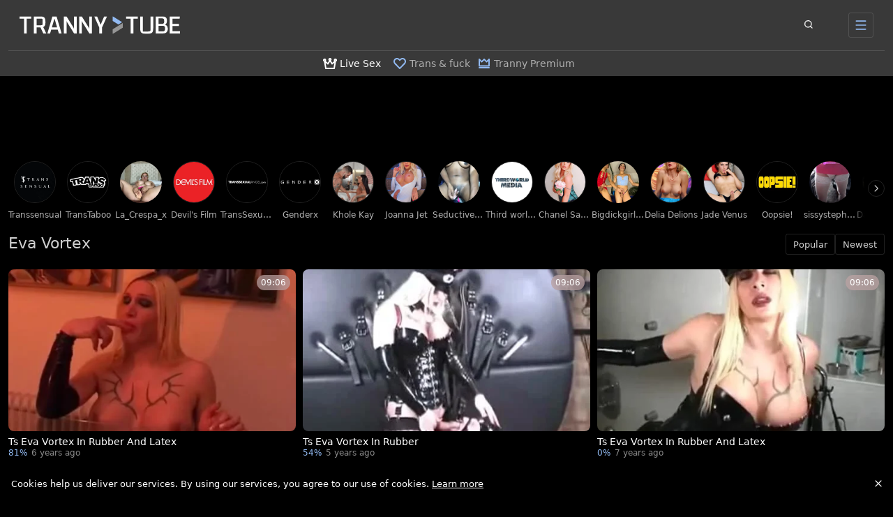

--- FILE ---
content_type: text/html;charset=utf-8
request_url: https://www.trannytube.net/pornstar/eva-vortex
body_size: 41142
content:
<!DOCTYPE html><html  data-commit-sha="8a4a58de"><head><meta charset="utf-8"><meta name="viewport" content="width=device-width, initial-scale=1.0, maximum-scale=1.0"><title>Eva Vortex at Tranny Tube</title><link rel="preconnect" href="https://www.googletagmanager.com"><style>:root{--bs-blue:#0d6efd;--bs-indigo:#6610f2;--bs-purple:#6f42c1;--bs-pink:#d63384;--bs-red:#dc3545;--bs-orange:#fd7e14;--bs-yellow:#ffc107;--bs-green:#198754;--bs-teal:#20c997;--bs-cyan:#0dcaf0;--bs-black:#000;--bs-white:#fff;--bs-gray:#6c757d;--bs-gray-dark:#343a40;--bs-gray-100:#f8f9fa;--bs-gray-200:#e9ecef;--bs-gray-300:#dee2e6;--bs-gray-400:#ced4da;--bs-gray-500:#adb5bd;--bs-gray-600:#6c757d;--bs-gray-700:#495057;--bs-gray-800:#343a40;--bs-gray-900:#212529;--bs-success:#198754;--bs-danger:#dc3545;--bs-primary-rgb:13,110,253;--bs-secondary-rgb:108,117,125;--bs-success-rgb:25,135,84;--bs-info-rgb:13,202,240;--bs-warning-rgb:255,193,7;--bs-danger-rgb:220,53,69;--bs-light-rgb:248,249,250;--bs-dark-rgb:33,37,41;--bs-primary-text-emphasis:#052c65;--bs-secondary-text-emphasis:#2b2f32;--bs-success-text-emphasis:#0a3622;--bs-info-text-emphasis:#055160;--bs-warning-text-emphasis:#664d03;--bs-danger-text-emphasis:#58151c;--bs-light-text-emphasis:#495057;--bs-dark-text-emphasis:#495057;--bs-primary-bg-subtle:#cfe2ff;--bs-secondary-bg-subtle:#e2e3e5;--bs-success-bg-subtle:#d1e7dd;--bs-info-bg-subtle:#cff4fc;--bs-warning-bg-subtle:#fff3cd;--bs-danger-bg-subtle:#f8d7da;--bs-light-bg-subtle:#fcfcfd;--bs-dark-bg-subtle:#ced4da;--bs-primary-border-subtle:#9ec5fe;--bs-secondary-border-subtle:#c4c8cb;--bs-success-border-subtle:#a3cfbb;--bs-info-border-subtle:#9eeaf9;--bs-warning-border-subtle:#ffe69c;--bs-danger-border-subtle:#f1aeb5;--bs-light-border-subtle:#e9ecef;--bs-dark-border-subtle:#adb5bd;--bs-white-rgb:255,255,255;--bs-black-rgb:0,0,0;--bs-font-sans-serif:system-ui,-apple-system,"Segoe UI",Roboto,"Helvetica Neue","Noto Sans","Liberation Sans",Arial,sans-serif,"Apple Color Emoji","Segoe UI Emoji","Segoe UI Symbol","Noto Color Emoji";--bs-font-monospace:SFMono-Regular,Menlo,Monaco,Consolas,"Liberation Mono","Courier New",monospace;--bs-gradient:linear-gradient(180deg,hsla(0,0%,100%,.15),hsla(0,0%,100%,0));--bs-body-font-family:var(--bs-font-sans-serif);--bs-body-font-size:.8rem;--bs-body-font-weight:400;--bs-body-line-height:1.5;--bs-body-color-rgb:255,255,255;--bs-body-bg-rgb:0,0,0;--bs-emphasis-color:#000;--bs-emphasis-color-rgb:0,0,0;--bs-secondary-color:rgba(33,37,41,.75);--bs-secondary-color-rgb:33,37,41;--bs-secondary-bg:#000;--bs-secondary-bg-rgb:0,0,0;--bs-tertiary-color:rgba(33,37,41,.5);--bs-tertiary-color-rgb:33,37,41;--bs-tertiary-bg:#f8f9fa;--bs-tertiary-bg-rgb:248,249,250;--bs-heading-color:inherit;--bs-link-color:#0d6efd;--bs-link-color-rgb:13,110,253;--bs-link-decoration:underline;--bs-link-hover-color:#0a58ca;--bs-link-hover-color-rgb:10,88,202;--bs-code-color:#d63384;--bs-highlight-color:#212529;--bs-highlight-bg:#fff3cd;--bs-border-width:1px;--bs-border-style:solid;--bs-border-color-translucent:rgba(0,0,0,.175);--bs-border-radius-sm:.25rem;--bs-border-radius-lg:.5rem;--bs-border-radius-xl:1rem;--bs-border-radius-xxl:2rem;--bs-border-radius-2xl:var(--bs-border-radius-xxl);--bs-border-radius-pill:50rem;--bs-box-shadow:0 .5rem 1rem rgba(0,0,0,.15);--bs-box-shadow-sm:0 .125rem .25rem rgba(0,0,0,.075);--bs-box-shadow-lg:0 1rem 3rem rgba(0,0,0,.175);--bs-box-shadow-inset:inset 0 1px 2px rgba(0,0,0,.075);--bs-focus-ring-width:.25rem;--bs-focus-ring-opacity:.25;--bs-focus-ring-color:rgba(13,110,253,.25);--bs-form-valid-color:#198754;--bs-form-valid-border-color:#198754;--bs-form-invalid-color:#dc3545;--bs-form-invalid-border-color:#dc3545}*,:after,:before{box-sizing:border-box}@media(prefers-reduced-motion:no-preference){:root{scroll-behavior:smooth}}body{background-color:var(--bs-body-bg);color:var(--bs-body-color);font-family:var(--bs-body-font-family);font-size:var(--bs-body-font-size);font-weight:var(--bs-body-font-weight);line-height:var(--bs-body-line-height);margin:0;text-align:var(--bs-body-text-align);-webkit-text-size-adjust:100%;-webkit-tap-highlight-color:rgba(0,0,0,0)}hr{border:0;border-top:var(--bs-border-width) solid;color:inherit;margin:1rem 0;opacity:.25}.h1,.h2,.h3,.h4,.h5,.h6,h1,h2,h3,h4,h5,h6{color:var(--bs-heading-color);font-weight:500;line-height:1.2;margin-bottom:.5rem;margin-top:0}.h1,h1{font-size:calc(1.375rem + 1.5vw)}@media(min-width:1200px){.h1,h1{font-size:2.5rem}}.h2,h2{font-size:calc(1.325rem + .9vw)}@media(min-width:1200px){.h2,h2{font-size:2rem}}.h3,h3{font-size:calc(1.3rem + .6vw)}@media(min-width:1200px){.h3,h3{font-size:1.75rem}}.h4,h4{font-size:calc(1.275rem + .3vw)}@media(min-width:1200px){.h4,h4{font-size:1.5rem}}.h5,h5{font-size:1.25rem}.h6,h6{font-size:1rem}p{margin-top:0}address,p{margin-bottom:1rem}address{font-style:normal;line-height:inherit}ol,ul{margin-bottom:1rem;margin-top:0;padding-left:2rem}ol ol,ol ul,ul ol,ul ul{margin-bottom:0}dt{font-weight:700}b,strong{font-weight:bolder}.small,small{font-size:.875em}a{color:rgba(var(--bs-link-color-rgb),var(--bs-link-opacity,1));text-decoration:underline}a:hover{--bs-link-color-rgb:var(--bs-link-hover-color-rgb)}a:not([href]):not([class]),a:not([href]):not([class]):hover{color:inherit;text-decoration:none}code,pre{font-family:var(--bs-font-monospace);font-size:1em}pre{display:block;font-size:.875em;margin-bottom:1rem;margin-top:0;overflow:auto}pre code{color:inherit;font-size:inherit;word-break:normal}code{color:var(--bs-code-color);font-size:.875em;word-wrap:break-word}a>code{color:inherit}img,svg{vertical-align:middle}table{border-collapse:collapse;caption-side:bottom}label{display:inline-block}button{border-radius:0}button:focus:not(:focus-visible){outline:0}button,input,select,textarea{font-family:inherit;font-size:inherit;line-height:inherit;margin:0}button,select{text-transform:none}[role=button]{cursor:pointer}select{word-wrap:normal}select:disabled{opacity:1}[list]:not([type=date]):not([type=datetime-local]):not([type=month]):not([type=week]):not([type=time])::-webkit-calendar-picker-indicator{display:none!important}[type=button],[type=reset],[type=submit],button{-webkit-appearance:button}[type=button]:not(:disabled),[type=reset]:not(:disabled),[type=submit]:not(:disabled),button:not(:disabled){cursor:pointer}::-moz-focus-inner{border-style:none;padding:0}textarea{resize:vertical}::-webkit-datetime-edit-day-field,::-webkit-datetime-edit-fields-wrapper,::-webkit-datetime-edit-hour-field,::-webkit-datetime-edit-minute,::-webkit-datetime-edit-month-field,::-webkit-datetime-edit-text,::-webkit-datetime-edit-year-field{padding:0}::-webkit-inner-spin-button{height:auto}[type=search]{-webkit-appearance:textfield;outline-offset:-2px}[type=search]::-webkit-search-cancel-button{cursor:pointer;filter:grayscale(1)}::-webkit-search-decoration{-webkit-appearance:none}::-webkit-color-swatch-wrapper{padding:0}::file-selector-button{-webkit-appearance:button;font:inherit}output{display:inline-block}iframe{border:0}[hidden]{display:none!important}.lead{font-size:1.25rem;font-weight:300}.list-unstyled{list-style:none;padding-left:0}.container,.container-fluid,.container-md{--bs-gutter-x:1.5rem;--bs-gutter-y:0;margin-left:auto;margin-right:auto;padding-left:calc(var(--bs-gutter-x)*.5);padding-right:calc(var(--bs-gutter-x)*.5);width:100%}@media(min-width:375px){.container{max-width:100%}}@media(min-width:600px){.container{max-width:100%}}@media(min-width:1100px){.container,.container-md{max-width:100%}}@media(min-width:780px){.container,.container-md{max-width:100%}}@media(min-width:1360px){.container,.container-md{max-width:100%}}@media(min-width:1600px){.container,.container-md{max-width:100%}}@media(min-width:1904px){.container,.container-md{max-width:1900px}}:root{--bs-breakpoint-base:0;--bs-breakpoint-xs:375px;--bs-breakpoint-sm:600px;--bs-breakpoint-md:780px;--bs-breakpoint-mdl:1100px;--bs-breakpoint-lg:1360px;--bs-breakpoint-xlg:1460px;--bs-breakpoint-xl:1600px;--bs-breakpoint-xxl:1904px}.row{--bs-gutter-x:1.5rem;--bs-gutter-y:0;display:flex;flex-wrap:wrap;margin-left:calc(var(--bs-gutter-x)*-.5);margin-right:calc(var(--bs-gutter-x)*-.5);margin-top:calc(var(--bs-gutter-y)*-1)}.row>*{flex-shrink:0;margin-top:var(--bs-gutter-y);max-width:100%;padding-left:calc(var(--bs-gutter-x)*.5);padding-right:calc(var(--bs-gutter-x)*.5);width:100%}.col-3{flex:0 0 auto;width:25%}.col-7{flex:0 0 auto;width:58.33333333%}.col-9{flex:0 0 auto;width:75%}.col-12{flex:0 0 auto;width:100%}.g-0{--bs-gutter-x:0;--bs-gutter-y:0}.g-3{--bs-gutter-x:1rem;--bs-gutter-y:1rem}@media(min-width:780px){.col-md-4{flex:0 0 auto;width:33.33333333%}.col-md-6{flex:0 0 auto;width:50%}.col-md-7{flex:0 0 auto;width:58.33333333%}.col-md-9{flex:0 0 auto;width:75%}.col-md-11{flex:0 0 auto;width:91.66666667%}.col-md-12{flex:0 0 auto;width:100%}}@media(min-width:1360px){.col-lg-6{flex:0 0 auto;width:50%}.col-lg-7{flex:0 0 auto;width:58.33333333%}}@media(min-width:1600px){.col-xl-8{flex:0 0 auto;width:66.66666667%}}.form-label{margin-bottom:.5rem}.form-control{-webkit-appearance:none;-moz-appearance:none;appearance:none;background-clip:padding-box;background-color:#000;border:var(--bs-border-width) solid hsla(0,0%,100%,.2);border-radius:var(--bs-border-radius);color:var(--bs-body-color);display:block;font-size:1rem;font-weight:400;line-height:1.5;padding:.375rem .75rem;transition:border-color .15s ease-in-out,box-shadow .15s ease-in-out;width:100%}@media(prefers-reduced-motion:reduce){.form-control{transition:none}}.form-control[type=file]{overflow:hidden}.form-control[type=file]:not(:disabled):not([readonly]){cursor:pointer}.form-control:focus{background-color:var(--bs-body-bg);border-color:#86b7fe;box-shadow:0 0 0 .25rem #0d6efd40;color:var(--bs-body-color);outline:0}.form-control::-webkit-date-and-time-value{height:1.5em;margin:0;min-width:85px}.form-control::-webkit-datetime-edit{display:block;padding:0}.form-control::-moz-placeholder{color:var(--bs-secondary-color);opacity:1}.form-control::placeholder{color:var(--bs-secondary-color);opacity:1}.form-control:disabled{background-color:var(--bs-secondary-bg);opacity:1}.form-control::file-selector-button{background-color:var(--bs-tertiary-bg);border:0 solid;border-color:inherit;border-inline-end-width:var(--bs-border-width);border-radius:0;color:var(--bs-body-color);margin:-.375rem -.75rem;margin-inline-end:.75rem;padding:.375rem .75rem;pointer-events:none;transition:color .15s ease-in-out,background-color .15s ease-in-out,border-color .15s ease-in-out,box-shadow .15s ease-in-out}@media(prefers-reduced-motion:reduce){.form-control::file-selector-button{transition:none}}.form-control:hover:not(:disabled):not([readonly])::file-selector-button{background-color:var(--bs-secondary-bg)}textarea.form-control{min-height:calc(1.5em + .75rem + var(--bs-border-width)*2)}.form-select{--bs-form-select-bg-img:url("data:image/svg+xml;charset=utf-8,%3Csvg xmlns='http://www.w3.org/2000/svg' viewBox='0 0 16 16'%3E%3Cpath fill='none' stroke='%23343a40' stroke-linecap='round' stroke-linejoin='round' stroke-width='2' d='m2 5 6 6 6-6'/%3E%3C/svg%3E");-webkit-appearance:none;-moz-appearance:none;appearance:none;background-color:var(--bs-body-bg);background-image:var(--bs-form-select-bg-img),var(--bs-form-select-bg-icon,none);background-position:right .75rem center;background-repeat:no-repeat;background-size:16px 12px;border:var(--bs-border-width) solid var(--bs-border-color);border-radius:var(--bs-border-radius);color:var(--bs-body-color);display:block;font-size:1rem;font-weight:400;line-height:1.5;padding:.375rem 2.25rem .375rem .75rem;transition:border-color .15s ease-in-out,box-shadow .15s ease-in-out;width:100%}@media(prefers-reduced-motion:reduce){.form-select{transition:none}}.form-select:focus{border-color:#86b7fe;box-shadow:0 0 0 .25rem #0d6efd40;outline:0}.form-select[multiple],.form-select[size]:not([size="1"]){background-image:none;padding-right:.75rem}.form-select:disabled{background-color:var(--bs-secondary-bg)}.form-select:-moz-focusring{color:transparent;text-shadow:0 0 0 var(--bs-body-color)}.form-check{display:block;margin-bottom:.125rem;min-height:1.5rem;padding-left:1.5em}.form-check .form-check-input{float:left;margin-left:-1.5em}.form-check-input{--bs-form-check-bg:var(--bs-body-bg);-webkit-appearance:none;-moz-appearance:none;appearance:none;background-color:var(--bs-form-check-bg);background-image:var(--bs-form-check-bg-image);background-position:50%;background-repeat:no-repeat;background-size:contain;border:var(--bs-border-width) solid var(--bs-border-color);flex-shrink:0;height:1em;margin-top:.25em;-webkit-print-color-adjust:exact;print-color-adjust:exact;vertical-align:top;width:1em}.form-check-input[type=checkbox]{border-radius:.25em}.form-check-input:active{filter:brightness(90%)}.form-check-input:focus{border-color:#86b7fe;box-shadow:0 0 0 .25rem #0d6efd40;outline:0}.form-check-input:checked{background-color:#0d6efd;border-color:#0d6efd}.form-check-input:checked[type=checkbox]{--bs-form-check-bg-image:url("data:image/svg+xml;charset=utf-8,%3Csvg xmlns='http://www.w3.org/2000/svg' viewBox='0 0 20 20'%3E%3Cpath fill='none' stroke='%23fff' stroke-linecap='round' stroke-linejoin='round' stroke-width='3' d='m6 10 3 3 6-6'/%3E%3C/svg%3E")}.form-check-input[type=checkbox]:indeterminate{background-color:#0d6efd;border-color:#0d6efd;--bs-form-check-bg-image:url("data:image/svg+xml;charset=utf-8,%3Csvg xmlns='http://www.w3.org/2000/svg' viewBox='0 0 20 20'%3E%3Cpath fill='none' stroke='%23fff' stroke-linecap='round' stroke-linejoin='round' stroke-width='3' d='M6 10h8'/%3E%3C/svg%3E")}.form-check-input:disabled{filter:none;opacity:.5;pointer-events:none}.form-check-input:disabled~.form-check-label,.form-check-input[disabled]~.form-check-label{cursor:default;opacity:.5}.form-switch{padding-left:2.5em}.form-switch .form-check-input{--bs-form-switch-bg:url("data:image/svg+xml;charset=utf-8,%3Csvg xmlns='http://www.w3.org/2000/svg' viewBox='-4 -4 8 8'%3E%3Ccircle r='3' fill='rgba(0, 0, 0, 0.25)'/%3E%3C/svg%3E");background-image:var(--bs-form-switch-bg);background-position:0;border-radius:2em;margin-left:-2.5em;transition:background-position .15s ease-in-out;width:2em}@media(prefers-reduced-motion:reduce){.form-switch .form-check-input{transition:none}}.form-switch .form-check-input:focus{--bs-form-switch-bg:url("data:image/svg+xml;charset=utf-8,%3Csvg xmlns='http://www.w3.org/2000/svg' viewBox='-4 -4 8 8'%3E%3Ccircle r='3' fill='%2386b6fe'/%3E%3C/svg%3E")}.form-switch .form-check-input:checked{background-position:100%;--bs-form-switch-bg:url("data:image/svg+xml;charset=utf-8,%3Csvg xmlns='http://www.w3.org/2000/svg' viewBox='-4 -4 8 8'%3E%3Ccircle r='3' fill='%23fff'/%3E%3C/svg%3E")}.form-check-inline{display:inline-block;margin-right:1rem}.input-group{align-items:stretch;display:flex;flex-wrap:wrap;position:relative;width:100%}.input-group>.form-control,.input-group>.form-select{flex:1 1 auto;min-width:0;position:relative;width:1%}.input-group>.form-control:focus,.input-group>.form-select:focus{z-index:5}.input-group .btn{position:relative;z-index:2}.input-group .btn:focus{z-index:5}.input-group:not(.has-validation)>.dropdown-toggle:nth-last-child(n+3),.input-group:not(.has-validation)>:not(:last-child):not(.dropdown-toggle):not(.dropdown-menu):not(.form-floating){border-bottom-right-radius:0;border-top-right-radius:0}.input-group>:not(:first-child):not(.dropdown-menu):not(.valid-tooltip):not(.valid-feedback):not(.invalid-tooltip):not(.invalid-feedback){border-bottom-left-radius:0;border-top-left-radius:0;margin-left:calc(var(--bs-border-width)*-1)}.btn{--bs-btn-padding-x:.75rem;--bs-btn-padding-y:.375rem;--bs-btn-font-family: ;--bs-btn-font-size:1rem;--bs-btn-font-weight:400;--bs-btn-line-height:1.5;--bs-btn-color:var(--bs-body-color);--bs-btn-bg:transparent;--bs-btn-border-width:var(--bs-border-width);--bs-btn-border-color:transparent;--bs-btn-hover-border-color:transparent;--bs-btn-box-shadow:inset 0 1px 0 hsla(0,0%,100%,.15),0 1px 1px rgba(0,0,0,.075);--bs-btn-disabled-opacity:.65;--bs-btn-focus-box-shadow:0 0 0 .25rem rgba(var(--bs-btn-focus-shadow-rgb),.5);background-color:var(--bs-btn-bg);border:var(--bs-btn-border-width) solid var(--bs-btn-border-color);border-radius:var(--bs-btn-border-radius);color:var(--bs-btn-color);cursor:pointer;display:inline-block;font-family:var(--bs-btn-font-family);font-size:var(--bs-btn-font-size);font-weight:var(--bs-btn-font-weight);line-height:var(--bs-btn-line-height);padding:var(--bs-btn-padding-y) var(--bs-btn-padding-x);text-align:center;text-decoration:none;transition:color .15s ease-in-out,background-color .15s ease-in-out,border-color .15s ease-in-out,box-shadow .15s ease-in-out;-webkit-user-select:none;-moz-user-select:none;user-select:none;vertical-align:middle}@media(prefers-reduced-motion:reduce){.btn{transition:none}}.btn:hover{background-color:var(--bs-btn-hover-bg);border-color:var(--bs-btn-hover-border-color);color:var(--bs-btn-hover-color)}.btn:focus-visible{background-color:var(--bs-btn-hover-bg);border-color:var(--bs-btn-hover-border-color);box-shadow:var(--bs-btn-focus-box-shadow);color:var(--bs-btn-hover-color);outline:0}.btn.active,.btn.show,.btn:first-child:active,:not(.btn-check)+.btn:active{background-color:var(--bs-btn-active-bg);border-color:var(--bs-btn-active-border-color);color:var(--bs-btn-active-color)}.btn.active:focus-visible,.btn.show:focus-visible,.btn:first-child:active:focus-visible,:not(.btn-check)+.btn:active:focus-visible{box-shadow:var(--bs-btn-focus-box-shadow)}.btn.disabled,.btn:disabled{background-color:var(--bs-btn-disabled-bg);border-color:var(--bs-btn-disabled-border-color);color:var(--bs-btn-disabled-color);opacity:var(--bs-btn-disabled-opacity);pointer-events:none}.btn-primary{--bs-btn-color:#000;--bs-btn-bg:#92baf2;--bs-btn-border-color:#92baf2;--bs-btn-hover-color:#000;--bs-btn-hover-bg:#a2c4f4;--bs-btn-hover-border-color:#9dc1f3;--bs-btn-focus-shadow-rgb:124,158,206;--bs-btn-active-color:#000;--bs-btn-active-bg:#a8c8f5;--bs-btn-active-border-color:#9dc1f3;--bs-btn-active-shadow:inset 0 3px 5px rgba(0,0,0,.125);--bs-btn-disabled-color:#000;--bs-btn-disabled-bg:#92baf2;--bs-btn-disabled-border-color:#92baf2}.btn-secondary{--bs-btn-color:#fff;--bs-btn-bg:#4676b4;--bs-btn-border-color:#4676b4;--bs-btn-hover-color:#fff;--bs-btn-hover-bg:#3c6499;--bs-btn-hover-border-color:#385e90;--bs-btn-focus-shadow-rgb:98,139,191;--bs-btn-active-color:#fff;--bs-btn-active-bg:#385e90;--bs-btn-active-border-color:#355987;--bs-btn-active-shadow:inset 0 3px 5px rgba(0,0,0,.125);--bs-btn-disabled-color:#fff;--bs-btn-disabled-bg:#4676b4;--bs-btn-disabled-border-color:#4676b4}.btn-outline-primary{--bs-btn-color:#92baf2;--bs-btn-border-color:#92baf2;--bs-btn-hover-color:#000;--bs-btn-hover-bg:#92baf2;--bs-btn-hover-border-color:#92baf2;--bs-btn-focus-shadow-rgb:146,186,242;--bs-btn-active-color:#000;--bs-btn-active-bg:#92baf2;--bs-btn-active-border-color:#92baf2;--bs-btn-active-shadow:inset 0 3px 5px rgba(0,0,0,.125);--bs-btn-disabled-color:#92baf2;--bs-btn-disabled-bg:transparent;--bs-btn-disabled-border-color:#92baf2;--bs-gradient:none}.btn-outline-secondary{--bs-btn-color:#4676b4;--bs-btn-border-color:#4676b4;--bs-btn-hover-color:#fff;--bs-btn-hover-bg:#4676b4;--bs-btn-hover-border-color:#4676b4;--bs-btn-focus-shadow-rgb:70,118,180;--bs-btn-active-color:#fff;--bs-btn-active-bg:#4676b4;--bs-btn-active-border-color:#4676b4;--bs-btn-active-shadow:inset 0 3px 5px rgba(0,0,0,.125);--bs-btn-disabled-color:#4676b4;--bs-btn-disabled-bg:transparent;--bs-btn-disabled-border-color:#4676b4;--bs-gradient:none}.btn-outline-success{--bs-btn-color:#198754;--bs-btn-border-color:#198754;--bs-btn-hover-color:#fff;--bs-btn-hover-bg:#198754;--bs-btn-hover-border-color:#198754;--bs-btn-focus-shadow-rgb:25,135,84;--bs-btn-active-color:#fff;--bs-btn-active-bg:#198754;--bs-btn-active-border-color:#198754;--bs-btn-active-shadow:inset 0 3px 5px rgba(0,0,0,.125);--bs-btn-disabled-color:#198754;--bs-btn-disabled-bg:transparent;--bs-btn-disabled-border-color:#198754;--bs-gradient:none}.btn-outline-danger{--bs-btn-color:#dc3545;--bs-btn-border-color:#dc3545;--bs-btn-hover-color:#fff;--bs-btn-hover-bg:#dc3545;--bs-btn-hover-border-color:#dc3545;--bs-btn-focus-shadow-rgb:220,53,69;--bs-btn-active-color:#fff;--bs-btn-active-bg:#dc3545;--bs-btn-active-border-color:#dc3545;--bs-btn-active-shadow:inset 0 3px 5px rgba(0,0,0,.125);--bs-btn-disabled-color:#dc3545;--bs-btn-disabled-bg:transparent;--bs-btn-disabled-border-color:#dc3545;--bs-gradient:none}.btn-sm{--bs-btn-padding-y:.25rem;--bs-btn-padding-x:.5rem;--bs-btn-font-size:.875rem;--bs-btn-border-radius:var(--bs-border-radius-sm)}.dropdown{position:relative}.dropdown-toggle{white-space:nowrap}.dropdown-toggle:after{border-bottom:0;border-left:.3em solid transparent;border-right:.3em solid transparent;border-top:.3em solid;content:"";display:inline-block;margin-left:.255em;vertical-align:.255em}.dropdown-toggle:empty:after{margin-left:0}.dropdown-menu{--bs-dropdown-zindex:1000;--bs-dropdown-min-width:10rem;--bs-dropdown-padding-x:0;--bs-dropdown-padding-y:.5rem;--bs-dropdown-spacer:.125rem;--bs-dropdown-font-size:1rem;--bs-dropdown-color:var(--bs-body-color);--bs-dropdown-bg:var(--bs-body-bg);--bs-dropdown-border-color:var(--bs-border-color-translucent);--bs-dropdown-border-radius:var(--bs-border-radius);--bs-dropdown-border-width:var(--bs-border-width);--bs-dropdown-inner-border-radius:calc(var(--bs-border-radius) - var(--bs-border-width));--bs-dropdown-divider-bg:var(--bs-border-color-translucent);--bs-dropdown-divider-margin-y:.5rem;--bs-dropdown-box-shadow:var(--bs-box-shadow);--bs-dropdown-link-color:var(--bs-body-color);--bs-dropdown-link-hover-color:var(--bs-body-color);--bs-dropdown-link-hover-bg:var(--bs-tertiary-bg);--bs-dropdown-link-active-color:#fff;--bs-dropdown-link-active-bg:#0d6efd;--bs-dropdown-link-disabled-color:var(--bs-tertiary-color);--bs-dropdown-item-padding-x:1rem;--bs-dropdown-item-padding-y:.25rem;--bs-dropdown-header-color:#6c757d;--bs-dropdown-header-padding-x:1rem;--bs-dropdown-header-padding-y:.5rem;background-clip:padding-box;background-color:var(--bs-dropdown-bg);border:var(--bs-dropdown-border-width) solid var(--bs-dropdown-border-color);border-radius:var(--bs-dropdown-border-radius);color:var(--bs-dropdown-color);display:none;font-size:var(--bs-dropdown-font-size);list-style:none;margin:0;min-width:var(--bs-dropdown-min-width);padding:var(--bs-dropdown-padding-y) var(--bs-dropdown-padding-x);position:absolute;text-align:left;z-index:var(--bs-dropdown-zindex)}.dropdown-item{background-color:transparent;border:0;border-radius:var(--bs-dropdown-item-border-radius,0);clear:both;color:var(--bs-dropdown-link-color);display:block;font-weight:400;padding:var(--bs-dropdown-item-padding-y) var(--bs-dropdown-item-padding-x);text-align:inherit;text-decoration:none;white-space:nowrap;width:100%}.dropdown-item:focus,.dropdown-item:hover{background-color:var(--bs-dropdown-link-hover-bg);color:var(--bs-dropdown-link-hover-color)}.dropdown-item.active,.dropdown-item:active{background-color:var(--bs-dropdown-link-active-bg);color:var(--bs-dropdown-link-active-color);text-decoration:none}.dropdown-item.disabled,.dropdown-item:disabled{background-color:transparent;color:var(--bs-dropdown-link-disabled-color);pointer-events:none}.dropdown-menu.show{display:block}.card{--bs-card-spacer-y:1rem;--bs-card-spacer-x:1rem;--bs-card-title-spacer-y:.5rem;--bs-card-title-color: ;--bs-card-subtitle-color: ;--bs-card-border-width:var(--bs-border-width);--bs-card-border-color:var(--bs-border-color-translucent);--bs-card-border-radius:var(--bs-border-radius);--bs-card-box-shadow: ;--bs-card-inner-border-radius:calc(var(--bs-border-radius) - var(--bs-border-width));--bs-card-cap-padding-y:.5rem;--bs-card-cap-padding-x:1rem;--bs-card-cap-bg:rgba(var(--bs-body-color-rgb),.03);--bs-card-cap-color: ;--bs-card-height: ;--bs-card-color: ;--bs-card-bg:var(--bs-body-bg);--bs-card-img-overlay-padding:1rem;--bs-card-group-margin:.75rem;color:var(--bs-body-color);display:flex;flex-direction:column;height:var(--bs-card-height);min-width:0;word-wrap:break-word;background-clip:border-box;background-color:var(--bs-card-bg);border:var(--bs-card-border-width) solid var(--bs-card-border-color);border-radius:var(--bs-card-border-radius)}.card>hr{margin-left:0;margin-right:0}.card>.list-group{border-bottom:inherit;border-top:inherit}.card>.list-group:first-child{border-top-left-radius:var(--bs-card-inner-border-radius);border-top-right-radius:var(--bs-card-inner-border-radius);border-top-width:0}.card>.list-group:last-child{border-bottom-left-radius:var(--bs-card-inner-border-radius);border-bottom-right-radius:var(--bs-card-inner-border-radius);border-bottom-width:0}.card>.list-group+.card-footer{border-top:0}.card-link+.card-link{margin-left:var(--bs-card-spacer-x)}.card-footer{background-color:var(--bs-card-cap-bg);border-top:var(--bs-card-border-width) solid var(--bs-card-border-color);color:var(--bs-card-cap-color);padding:var(--bs-card-cap-padding-y) var(--bs-card-cap-padding-x)}.card-footer:last-child{border-radius:0 0 var(--bs-card-inner-border-radius) var(--bs-card-inner-border-radius)}.card-img,.card-img-top{border-top-left-radius:var(--bs-card-inner-border-radius);border-top-right-radius:var(--bs-card-inner-border-radius);width:100%}.card-img{border-bottom-left-radius:var(--bs-card-inner-border-radius);border-bottom-right-radius:var(--bs-card-inner-border-radius)}.pagination{--bs-pagination-padding-x:.75rem;--bs-pagination-padding-y:.375rem;--bs-pagination-font-size:1rem;--bs-pagination-color:var(--bs-link-color);--bs-pagination-bg:var(--bs-body-bg);--bs-pagination-border-width:var(--bs-border-width);--bs-pagination-border-color:var(--bs-border-color);--bs-pagination-border-radius:var(--bs-border-radius);--bs-pagination-hover-color:var(--bs-link-hover-color);--bs-pagination-hover-bg:var(--bs-tertiary-bg);--bs-pagination-hover-border-color:var(--bs-border-color);--bs-pagination-focus-color:var(--bs-link-hover-color);--bs-pagination-focus-bg:var(--bs-secondary-bg);--bs-pagination-focus-box-shadow:0 0 0 .25rem rgba(13,110,253,.25);--bs-pagination-active-color:#fff;--bs-pagination-active-bg:#0d6efd;--bs-pagination-active-border-color:#0d6efd;--bs-pagination-disabled-color:var(--bs-secondary-color);--bs-pagination-disabled-bg:var(--bs-secondary-bg);--bs-pagination-disabled-border-color:var(--bs-border-color);display:flex;list-style:none;padding-left:0}.page-link{background-color:var(--bs-pagination-bg);border:var(--bs-pagination-border-width) solid var(--bs-pagination-border-color);display:block;font-size:var(--bs-pagination-font-size);padding:var(--bs-pagination-padding-y) var(--bs-pagination-padding-x);position:relative;text-decoration:none;transition:color .15s ease-in-out,background-color .15s ease-in-out,border-color .15s ease-in-out,box-shadow .15s ease-in-out}@media(prefers-reduced-motion:reduce){.page-link{transition:none}}.page-link:hover{background-color:var(--bs-pagination-hover-bg);border-color:var(--bs-pagination-hover-border-color);color:var(--bs-pagination-hover-color);z-index:2}.page-link:focus{background-color:var(--bs-pagination-focus-bg);box-shadow:var(--bs-pagination-focus-box-shadow);color:var(--bs-pagination-focus-color);outline:0;z-index:3}.active>.page-link,.page-link.active{background-color:var(--bs-pagination-active-bg);border-color:var(--bs-pagination-active-border-color);color:var(--bs-pagination-active-color);z-index:3}.disabled>.page-link,.page-link.disabled{background-color:var(--bs-pagination-disabled-bg);border-color:var(--bs-pagination-disabled-border-color);color:var(--bs-pagination-disabled-color);pointer-events:none}.page-item:not(:first-child) .page-link{margin-left:calc(var(--bs-border-width)*-1)}.page-item:first-child .page-link{border-bottom-left-radius:var(--bs-pagination-border-radius);border-top-left-radius:var(--bs-pagination-border-radius)}.page-item:last-child .page-link{border-bottom-right-radius:var(--bs-pagination-border-radius);border-top-right-radius:var(--bs-pagination-border-radius)}.pagination-sm{--bs-pagination-padding-x:.5rem;--bs-pagination-padding-y:.25rem;--bs-pagination-font-size:.875rem;--bs-pagination-border-radius:var(--bs-border-radius-sm)}.badge{--bs-badge-padding-x:.65em;--bs-badge-padding-y:.35em;--bs-badge-font-size:.75em;--bs-badge-font-weight:700;--bs-badge-color:#fff;--bs-badge-border-radius:var(--bs-border-radius);border-radius:var(--bs-badge-border-radius);color:var(--bs-badge-color);display:inline-block;font-size:var(--bs-badge-font-size);font-weight:var(--bs-badge-font-weight);line-height:1;padding:var(--bs-badge-padding-y) var(--bs-badge-padding-x);text-align:center;vertical-align:baseline;white-space:nowrap}.badge:empty{display:none}.btn .badge{position:relative;top:-1px}.modal{--bs-modal-zindex:1055;--bs-modal-width:500px;--bs-modal-padding:1rem;--bs-modal-margin:.5rem;--bs-modal-color:var(--bs-body-color);--bs-modal-bg:var(--bs-body-bg);--bs-modal-border-color:var(--bs-border-color-translucent);--bs-modal-border-width:var(--bs-border-width);--bs-modal-border-radius:var(--bs-border-radius-lg);--bs-modal-box-shadow:var(--bs-box-shadow-sm);--bs-modal-inner-border-radius:calc(var(--bs-border-radius-lg) - var(--bs-border-width));--bs-modal-header-padding-x:1rem;--bs-modal-header-padding-y:1rem;--bs-modal-header-padding:1rem 1rem;--bs-modal-header-border-color:var(--bs-border-color);--bs-modal-header-border-width:var(--bs-border-width);--bs-modal-title-line-height:1.5;--bs-modal-footer-gap:.5rem;--bs-modal-footer-bg: ;--bs-modal-footer-border-color:var(--bs-border-color);--bs-modal-footer-border-width:var(--bs-border-width);display:none;height:100%;left:0;outline:0;overflow-x:hidden;overflow-y:auto;position:fixed;top:0;width:100%;z-index:var(--bs-modal-zindex)}.modal-dialog{margin:var(--bs-modal-margin);pointer-events:none;position:relative;width:auto}.modal.fade .modal-dialog{transform:translateY(-50px);transition:transform .3s ease-out}@media(prefers-reduced-motion:reduce){.modal.fade .modal-dialog{transition:none}}.modal.show .modal-dialog{transform:none}.modal-dialog-centered{align-items:center;display:flex;min-height:calc(100% - var(--bs-modal-margin)*2)}.modal-content{background-clip:padding-box;background-color:var(--bs-modal-bg);border:var(--bs-modal-border-width) solid var(--bs-modal-border-color);border-radius:var(--bs-modal-border-radius);color:var(--bs-modal-color);display:flex;flex-direction:column;outline:0;pointer-events:auto;position:relative;width:100%}.modal-backdrop{--bs-backdrop-zindex:1050;--bs-backdrop-bg:#000;--bs-backdrop-opacity:.5;background-color:var(--bs-backdrop-bg);height:100vh;left:0;position:fixed;top:0;width:100vw;z-index:var(--bs-backdrop-zindex)}.modal-backdrop.fade{opacity:0}.modal-backdrop.show{opacity:var(--bs-backdrop-opacity)}.modal-header{align-items:center;border-bottom:var(--bs-modal-header-border-width) solid var(--bs-modal-header-border-color);border-top-left-radius:var(--bs-modal-inner-border-radius);border-top-right-radius:var(--bs-modal-inner-border-radius);display:flex;flex-shrink:0;padding:var(--bs-modal-header-padding)}.modal-header .btn-close{margin-bottom:calc(var(--bs-modal-header-padding-y)*-.5);margin-left:auto;margin-right:calc(var(--bs-modal-header-padding-x)*-.5);margin-top:calc(var(--bs-modal-header-padding-y)*-.5);padding:calc(var(--bs-modal-header-padding-y)*.5) calc(var(--bs-modal-header-padding-x)*.5)}.modal-title{line-height:var(--bs-modal-title-line-height);margin-bottom:0}.modal-body{flex:1 1 auto;padding:var(--bs-modal-padding);position:relative}.modal-footer{align-items:center;background-color:var(--bs-modal-footer-bg);border-bottom-left-radius:var(--bs-modal-inner-border-radius);border-bottom-right-radius:var(--bs-modal-inner-border-radius);border-top:var(--bs-modal-footer-border-width) solid var(--bs-modal-footer-border-color);display:flex;flex-shrink:0;flex-wrap:wrap;justify-content:flex-end;padding:calc(var(--bs-modal-padding) - var(--bs-modal-footer-gap)*.5)}.modal-footer>*{margin:calc(var(--bs-modal-footer-gap)*.5)}@media(min-width:600px){.modal{--bs-modal-margin:1.75rem;--bs-modal-box-shadow:var(--bs-box-shadow)}.modal-dialog{margin-left:auto;margin-right:auto;max-width:var(--bs-modal-width)}}@media(min-width:1360px){.modal-lg{--bs-modal-width:800px}}.offcanvas,.offcanvas-lg{--bs-offcanvas-zindex:1045;--bs-offcanvas-width:400px;--bs-offcanvas-height:30vh;--bs-offcanvas-padding-x:1rem;--bs-offcanvas-padding-y:1rem;--bs-offcanvas-color:var(--bs-body-color);--bs-offcanvas-bg:var(--bs-body-bg);--bs-offcanvas-border-width:var(--bs-border-width);--bs-offcanvas-border-color:var(--bs-border-color-translucent);--bs-offcanvas-box-shadow:var(--bs-box-shadow-sm);--bs-offcanvas-transition:transform .3s ease-in-out;--bs-offcanvas-title-line-height:1.5}@media(max-width:1359.98px){.offcanvas-lg{background-clip:padding-box;background-color:var(--bs-offcanvas-bg);bottom:0;color:var(--bs-offcanvas-color);display:flex;flex-direction:column;max-width:100%;outline:0;position:fixed;transition:var(--bs-offcanvas-transition);visibility:hidden;z-index:var(--bs-offcanvas-zindex)}}@media(max-width:1359.98px)and (prefers-reduced-motion:reduce){.offcanvas-lg{transition:none}}@media(max-width:1359.98px){.offcanvas-lg.offcanvas-start{border-right:var(--bs-offcanvas-border-width) solid var(--bs-offcanvas-border-color);left:0;top:0;transform:translate(-100%);width:var(--bs-offcanvas-width)}.offcanvas-lg.offcanvas-end{border-left:var(--bs-offcanvas-border-width) solid var(--bs-offcanvas-border-color);right:0;top:0;transform:translate(100%);width:var(--bs-offcanvas-width)}.offcanvas-lg.offcanvas-bottom{border-top:var(--bs-offcanvas-border-width) solid var(--bs-offcanvas-border-color);height:var(--bs-offcanvas-height);left:0;max-height:100%;right:0;transform:translateY(100%)}.offcanvas-lg.show:not(.hiding),.offcanvas-lg.showing{transform:none}.offcanvas-lg.show,.offcanvas-lg.showing{visibility:visible}}@media(min-width:1360px){.offcanvas-lg{--bs-offcanvas-height:auto;--bs-offcanvas-border-width:0;background-color:transparent!important}.offcanvas-lg .offcanvas-header{display:none}.offcanvas-lg .offcanvas-body{background-color:transparent!important;display:flex;flex-grow:0;overflow-y:visible;padding:0}}.offcanvas{background-clip:padding-box;background-color:var(--bs-offcanvas-bg);bottom:0;color:var(--bs-offcanvas-color);display:flex;flex-direction:column;max-width:100%;outline:0;position:fixed;transition:var(--bs-offcanvas-transition);visibility:hidden;z-index:var(--bs-offcanvas-zindex)}@media(prefers-reduced-motion:reduce){.offcanvas{transition:none}}.offcanvas.offcanvas-start{border-right:var(--bs-offcanvas-border-width) solid var(--bs-offcanvas-border-color);left:0;top:0;transform:translate(-100%);width:var(--bs-offcanvas-width)}.offcanvas.offcanvas-end{border-left:var(--bs-offcanvas-border-width) solid var(--bs-offcanvas-border-color);right:0;top:0;transform:translate(100%);width:var(--bs-offcanvas-width)}.offcanvas.offcanvas-bottom{border-top:var(--bs-offcanvas-border-width) solid var(--bs-offcanvas-border-color);height:var(--bs-offcanvas-height);left:0;max-height:100%;right:0;transform:translateY(100%)}.offcanvas.show:not(.hiding),.offcanvas.showing{transform:none}.offcanvas.show,.offcanvas.showing{visibility:visible}.offcanvas-header{align-items:center;display:flex;padding:var(--bs-offcanvas-padding-y) var(--bs-offcanvas-padding-x)}.offcanvas-header .btn-close{margin-bottom:calc(var(--bs-offcanvas-padding-y)*-.5);margin-left:auto;margin-right:calc(var(--bs-offcanvas-padding-x)*-.5);margin-top:calc(var(--bs-offcanvas-padding-y)*-.5);padding:calc(var(--bs-offcanvas-padding-y)*.5) calc(var(--bs-offcanvas-padding-x)*.5)}.offcanvas-title{line-height:var(--bs-offcanvas-title-line-height);margin-bottom:0}.offcanvas-body{flex-grow:1;overflow-y:auto;padding:var(--bs-offcanvas-padding-y) var(--bs-offcanvas-padding-x)}.toast{--bs-toast-zindex:1090;--bs-toast-padding-x:.75rem;--bs-toast-padding-y:.5rem;--bs-toast-spacing:1.5rem;--bs-toast-max-width:350px;--bs-toast-font-size:.875rem;--bs-toast-color: ;--bs-toast-bg:rgba(var(--bs-body-bg-rgb),.85);--bs-toast-border-width:var(--bs-border-width);--bs-toast-border-color:var(--bs-border-color-translucent);--bs-toast-border-radius:var(--bs-border-radius);--bs-toast-box-shadow:var(--bs-box-shadow);--bs-toast-header-color:var(--bs-secondary-color);--bs-toast-header-bg:rgba(var(--bs-body-bg-rgb),.85);--bs-toast-header-border-color:var(--bs-border-color-translucent);background-clip:padding-box;background-color:var(--bs-toast-bg);border:var(--bs-toast-border-width) solid var(--bs-toast-border-color);border-radius:var(--bs-toast-border-radius);box-shadow:var(--bs-toast-box-shadow);color:var(--bs-toast-color);font-size:var(--bs-toast-font-size);max-width:100%;pointer-events:auto;width:var(--bs-toast-max-width)}.toast.showing{opacity:0}.toast:not(.show){display:none}.toast-body{padding:var(--bs-toast-padding-x);word-wrap:break-word}.clearfix:after{clear:both;content:"";display:block}.link-primary{color:RGBA(var(--bs-primary-rgb),var(--bs-link-opacity,1))!important;text-decoration-color:RGBA(var(--bs-primary-rgb),var(--bs-link-underline-opacity,1))!important}.link-primary:focus,.link-primary:hover{color:RGBA(168,200,245,var(--bs-link-opacity,1))!important;text-decoration-color:RGBA(168,200,245,var(--bs-link-underline-opacity,1))!important}.link-secondary{color:RGBA(var(--bs-secondary-rgb),var(--bs-link-opacity,1))!important;text-decoration-color:RGBA(var(--bs-secondary-rgb),var(--bs-link-underline-opacity,1))!important}.link-secondary:focus,.link-secondary:hover{color:RGBA(56,94,144,var(--bs-link-opacity,1))!important;text-decoration-color:RGBA(56,94,144,var(--bs-link-underline-opacity,1))!important}.ratio{position:relative;width:100%}.ratio:before{content:"";display:block;padding-top:var(--bs-aspect-ratio)}.ratio>*{height:100%;left:0;position:absolute;top:0;width:100%}.ratio-16x9{--bs-aspect-ratio:56.25%}.visually-hidden{height:1px!important;margin:-1px!important;overflow:hidden!important;padding:0!important;width:1px!important;clip:rect(0,0,0,0)!important;border:0!important;white-space:nowrap!important}.visually-hidden:not(caption){position:absolute!important}.visually-hidden *{overflow:hidden!important}.text-truncate{overflow:hidden;text-overflow:ellipsis;white-space:nowrap}.align-middle{vertical-align:middle!important}.float-start{float:left!important}.object-fit-cover{-o-object-fit:cover!important;object-fit:cover!important}.opacity-50{opacity:.5!important}.overflow-hidden{overflow:hidden!important}.overflow-visible{overflow:visible!important}.overflow-x-visible{overflow-x:visible!important}.overflow-y-visible{overflow-y:visible!important}.d-inline-block{display:inline-block!important}.d-block{display:block!important}.d-grid{display:grid!important}.d-table{display:table!important}.d-table-cell{display:table-cell!important}.d-flex{display:flex!important}.d-inline-flex{display:inline-flex!important}.d-none{display:none!important}.position-relative{position:relative!important}.position-absolute{position:absolute!important}.position-fixed{position:fixed!important}.top-0{top:0!important}.top-50{top:50%!important}.bottom-0{bottom:0!important}.start-0{left:0!important}.start-50{left:50%!important}.translate-middle-x{transform:translate(-50%)!important}.border-0{border:0!important}.border-top{border-top:var(--bs-border-width) var(--bs-border-style) var(--bs-border-color)!important}.border-bottom{border-bottom:var(--bs-border-width) var(--bs-border-style) var(--bs-border-color)!important}.border-primary{--bs-border-opacity:1;border-color:rgba(var(--bs-primary-rgb),var(--bs-border-opacity))!important}.border-2{border-width:2px!important}.w-100{width:100%!important}.w-auto{width:auto!important}.h-100{height:100%!important}.h-auto{height:auto!important}.min-vh-100{min-height:100vh!important}.flex-column{flex-direction:column!important}.flex-row-reverse{flex-direction:row-reverse!important}.flex-grow-1{flex-grow:1!important}.flex-shrink-0{flex-shrink:0!important}.flex-wrap{flex-wrap:wrap!important}.justify-content-start{justify-content:flex-start!important}.justify-content-end{justify-content:flex-end!important}.justify-content-center{justify-content:center!important}.justify-content-between{justify-content:space-between!important}.align-items-start{align-items:flex-start!important}.align-items-end{align-items:flex-end!important}.align-items-center{align-items:center!important}.align-items-stretch{align-items:stretch!important}.align-self-center{align-self:center!important}.order-0{order:0!important}.order-1{order:1!important}.order-2{order:2!important}.order-3{order:3!important}.m-0{margin:0!important}.m-3{margin:1rem!important}.m-auto{margin:auto!important}.mx-0{margin-left:0!important;margin-right:0!important}.my-0{margin-bottom:0!important;margin-top:0!important}.my-1{margin-bottom:.25rem!important;margin-top:.25rem!important}.my-2{margin-bottom:.5rem!important;margin-top:.5rem!important}.my-3{margin-bottom:1rem!important;margin-top:1rem!important}.my-4{margin-bottom:1.5rem!important;margin-top:1.5rem!important}.mt-0{margin-top:0!important}.mt-1{margin-top:.25rem!important}.mt-2{margin-top:.5rem!important}.mt-3{margin-top:1rem!important}.mt-4{margin-top:1.5rem!important}.mt-5{margin-top:3rem!important}.mt-auto{margin-top:auto!important}.me-0{margin-right:0!important}.me-1{margin-right:.25rem!important}.me-2{margin-right:.5rem!important}.me-3{margin-right:1rem!important}.me-auto{margin-right:auto!important}.mb-0{margin-bottom:0!important}.mb-1{margin-bottom:.25rem!important}.mb-2,.search-input .autocomplete .autocomplete-result{margin-bottom:.5rem!important}.mb-3{margin-bottom:1rem!important}.mb-4{margin-bottom:1.5rem!important}.mb-5{margin-bottom:3rem!important}.ms-0{margin-left:0!important}.ms-1{margin-left:.25rem!important}.ms-2{margin-left:.5rem!important}.ms-3{margin-left:1rem!important}.ms-auto{margin-left:auto!important}.p-0{padding:0!important}.p-1{padding:.25rem!important}.p-2{padding:.5rem!important}.p-3{padding:1rem!important}.p-4{padding:1.5rem!important}.p-5{padding:3rem!important}.px-0{padding-left:0!important;padding-right:0!important}.px-1{padding-left:.25rem!important;padding-right:.25rem!important}.px-2,.search-input .autocomplete .autocomplete-result{padding-left:.5rem!important;padding-right:.5rem!important}.px-3{padding-left:1rem!important;padding-right:1rem!important}.px-4,.suggestion-no-matches{padding-left:1.5rem!important;padding-right:1.5rem!important}.px-5{padding-left:3rem!important;padding-right:3rem!important}.py-0,.search-input .autocomplete .autocomplete-result{padding-bottom:0!important;padding-top:0!important}.py-1{padding-bottom:.25rem!important;padding-top:.25rem!important}.py-2,.suggestion-no-matches{padding-bottom:.5rem!important;padding-top:.5rem!important}.py-3{padding-bottom:1rem!important;padding-top:1rem!important}.py-4{padding-bottom:1.5rem!important;padding-top:1.5rem!important}.py-5{padding-bottom:3rem!important;padding-top:3rem!important}.pt-0{padding-top:0!important}.pt-1{padding-top:.25rem!important}.pt-3{padding-top:1rem!important}.pt-4{padding-top:1.5rem!important}.pe-3{padding-right:1rem!important}.pe-4{padding-right:1.5rem!important}.pb-0{padding-bottom:0!important}.pb-1{padding-bottom:.25rem!important}.pb-2{padding-bottom:.5rem!important}.pb-3{padding-bottom:1rem!important}.pb-4{padding-bottom:1.5rem!important}.pb-5{padding-bottom:3rem!important}.ps-2{padding-left:.5rem!important}.ps-3{padding-left:1rem!important}.ps-4{padding-left:1.5rem!important}.gap-1{gap:.25rem!important}.gap-2{gap:.5rem!important}.gap-3{gap:1rem!important}.gap-4{gap:1.5rem!important}.fs-1{font-size:calc(1.375rem + 1.5vw)!important}.fs-2{font-size:calc(1.325rem + .9vw)!important}.fs-3{font-size:calc(1.3rem + .6vw)!important}.fs-4{font-size:calc(1.275rem + .3vw)!important}.fs-5{font-size:1.25rem!important}.fs-6{font-size:1rem!important}.fw-light{font-weight:300!important}.fw-normal{font-weight:400!important}.fw-medium{font-weight:500!important}.fw-semibold{font-weight:600!important}.fw-bold{font-weight:700!important}.text-end{text-align:right!important}.text-center{text-align:center!important}.text-decoration-none{text-decoration:none!important}.text-decoration-underline{text-decoration:underline!important}.text-uppercase{text-transform:uppercase!important}.text-capitalize{text-transform:capitalize!important}.text-nowrap{white-space:nowrap!important}.text-break{word-wrap:break-word!important;word-break:break-word!important}.text-primary{--bs-text-opacity:1;color:rgba(var(--bs-primary-rgb),var(--bs-text-opacity))!important}.text-secondary{--bs-text-opacity:1;color:rgba(var(--bs-secondary-rgb),var(--bs-text-opacity))!important}.text-info{--bs-text-opacity:1;color:rgba(var(--bs-info-rgb),var(--bs-text-opacity))!important}.text-danger{--bs-text-opacity:1;color:rgba(var(--bs-danger-rgb),var(--bs-text-opacity))!important}.text-light{--bs-text-opacity:1;color:rgba(var(--bs-light-rgb),var(--bs-text-opacity))!important}.text-muted{--bs-text-opacity:1;color:var(--bs-secondary-color)!important}.text-reset{--bs-text-opacity:1;color:inherit!important}.bg-secondary{--bs-bg-opacity:1;background-color:rgba(var(--bs-secondary-rgb),var(--bs-bg-opacity))!important}.bg-success{--bs-bg-opacity:1;background-color:rgba(var(--bs-success-rgb),var(--bs-bg-opacity))!important}.bg-warning{--bs-bg-opacity:1;background-color:rgba(var(--bs-warning-rgb),var(--bs-bg-opacity))!important}.bg-black{--bs-bg-opacity:1;background-color:rgba(var(--bs-black-rgb),var(--bs-bg-opacity))!important}.bg-opacity-50{--bs-bg-opacity:.5}.pe-none{pointer-events:none!important}.rounded{border-radius:var(--bs-border-radius)!important}.rounded-4{border-radius:var(--bs-border-radius-xl)!important}.rounded-pill{border-radius:var(--bs-border-radius-pill)!important}.visible{visibility:visible!important}.invisible{visibility:hidden!important}.z-1{z-index:1!important}.z-2{z-index:2!important}.z-3{z-index:3!important}@media(min-width:375px){.flex-xs-wrap{flex-wrap:wrap!important}}@media(min-width:600px){.d-sm-block{display:block!important}.d-sm-flex{display:flex!important}.flex-sm-grow-0{flex-grow:0!important}.justify-content-sm-end{justify-content:flex-end!important}.align-items-sm-end{align-items:flex-end!important}.ms-sm-0{margin-left:0!important}.p-sm-3{padding:1rem!important}.px-sm-4{padding-left:1.5rem!important;padding-right:1.5rem!important}}@media(min-width:780px){.d-md-inline{display:inline!important}.d-md-block{display:block!important}.d-md-flex{display:flex!important}.d-md-none{display:none!important}.flex-md-row{flex-direction:row!important}.flex-md-nowrap{flex-wrap:nowrap!important}.justify-content-md-end{justify-content:flex-end!important}.justify-content-md-between{justify-content:space-between!important}.order-md-0{order:0!important}.order-md-1{order:1!important}.my-md-2{margin-bottom:.5rem!important;margin-top:.5rem!important}.mt-md-0{margin-top:0!important}.mt-md-2{margin-top:.5rem!important}.mb-md-0{margin-bottom:0!important}.mb-md-2{margin-bottom:.5rem!important}.p-md-0{padding:0!important}.p-md-4{padding:1.5rem!important}.px-md-3{padding-left:1rem!important;padding-right:1rem!important}}@media(min-width:1360px){.d-lg-inline-block{display:inline-block!important}.d-lg-block{display:block!important}.d-lg-table-cell{display:table-cell!important}.d-lg-flex{display:flex!important}.d-lg-none{display:none!important}.justify-content-lg-start{justify-content:flex-start!important}.justify-content-lg-end{justify-content:flex-end!important}.justify-content-lg-center{justify-content:center!important}.justify-content-lg-between{justify-content:space-between!important}.order-lg-0{order:0!important}.mt-lg-0{margin-top:0!important}.me-lg-0{margin-right:0!important}.py-lg-2{padding-bottom:.5rem!important;padding-top:.5rem!important}}@media(min-width:1600px){.d-xl-none{display:none!important}}@media(min-width:1200px){.fs-1{font-size:2.5rem!important}.fs-2{font-size:2rem!important}.fs-3{font-size:1.75rem!important}.fs-4{font-size:1.5rem!important}}:root{--bs-border-radius:3px;--bs-primary:#92baf2;--bs-primary-color:#000;--bs-primary-hover:#7bacef;--bs-primary-active:#649ded;--bs-primary-dark:#7bacef;--bs-primary-darker:#649ded;--bs-primary-darkest:#3780e7;--bs-primary-light:#a9c8f5;--bs-primary-lighter:#c0d7f7;--bs-primary-lightest:#fff;--bs-secondary:#4676b4;--bs-secondary-hover:#7bacef;--bs-secondary-active:#649ded;--bs-secondary-dark:#7bacef;--bs-secondary-darker:#649ded;--bs-secondary-darkest:#3780e7;--bs-secondary-light:#a9c8f5;--bs-secondary-lighter:#c0d7f7;--bs-secondary-lightest:#edf4fd;--bs-primary-alternative:#70aaf5;--bs-secondary-alternative:#70aeff;--bs-body-bg:#000;--bs-body-secondary-bg:#000;--bs-menu-bg:#171717;--bs-menu-secondary-bg:#1a1a1a;--bs-body-color:#fff;--bs-body-color-highlight:#cfcfcf;--bs-body-color-medium:#b0b0b0;--bs-body-color-contrast:#000;--bs-border-color:hsla(0,0%,100%,.07);--bs-border-color-light:hsla(0,0%,100%,.12);--bs-border-color-highlight:hsla(0,0%,100%,.13);--img-overlay-button-bg:hsla(0,16%,70%,.7);--img-overlay-button-bg-active:#92baf2;--img-overlay-button-color:#fff;--img-overlay-button-blur:6px;--tag-bg:#222022;--tag-color:#999;--tag-border-color:transparent;--tag-border-radius:3px;--chip-bg:transparent;--chip-color:#dedede;--chip-border-color:hsla(0,0%,68%,.14);--chip-border-radius:3px;--bs-input-bg:#000;--bs-input-color:var(--bs-body-color);--bs-input-active-bg:#000;--bs-input-border-color:hsla(0,0%,100%,.2);--bs-input-placeholder:#a4a0a4;--menu-overlay-bg:rgba(0,0,0,.83);--menu-overlay-border-color:hsla(0,0%,100%,.1);--bs-skeleton-bg:#1a1a1a;--bs-skeleton-border-radius:var(--skeleton-border-radius,10px)}.btn-outline-primary{--bs-btn-color:var(--bs-body-color);--bs-btn-border-color:var(--bs-primary);--bs-btn-bg:transparent;--bs-btn-hover-color:var(--bs-primary-hover);--bs-btn-hover-border-color:var(--bs-primary-hover);--bs-btn-hover-bg:transparent;--bs-btn-active-color:var(--bs-primary-active);--bs-btn-active-border-color:var(--bs-primary-active);--bs-btn-active-bg:transparent;--bs-btn-focus-shadow-rgb:none;--bs-btn-active-shadow:none}.btn{--bs-btn-border-radius:var(--bs-border-radius)}.navBtnIcon{border:1px solid var(--bs-border-color-highlight);border-radius:100px;color:var(--bs-body-color-highlight);fill:var(--bs-body-color-highlight);min-width:24px;padding:6px}.navBtnIcon g,.navBtnIcon path{fill:var(--bs-body-color-highlight)!important}.navBtnIcon:hover{border-color:var(--bs-primary-alternative)}.tag-custom{align-items:center;background-color:var(--tag-bg);border:1px solid var(--tag-border-color);border-radius:var(--tag-border-radius);color:var(--tag-color);display:inline-flex;font-size:var(--tag-font-size,.75rem);gap:4px;justify-content:center;min-height:var(--tag-size,28px);outline:none;padding:3px 7px;text-decoration:none;text-transform:capitalize;transition:all .05s ease-in-out;vertical-align:top;white-space:nowrap}.tag-custom:hover{background-color:var(--tag-border-color-hover,var(--bs-primary-hover));border-color:var(--tag-border-color-hover,var(--bs-primary-hover));color:var(--tag-color-hover,var(--bs-body-color))}.tag-custom:active,.tag-custom:focus,.tag-custom:focus-visible,.tag-custom:focus-within{background-color:var(--tag-bg-active,var(--bs-primary-active));border-color:var(--tag-border-color-active,var(--bs-primary-active));color:var(--tag-color-active,var(--bs-body-color))}.tag-custom .nuxt-icon{color:var(--tag-icon-color,inherit);height:var(--tag-icon-size,16px);margin:0;width:var(--tag-icon-size,16px)}.tag-custom-inactive{align-items:center;background-color:var(--tag-bg);border:1px solid var(--tag-border-color);border-radius:var(--tag-border-radius);color:var(--tag-color);display:inline-flex;font-size:var(--chip-font-size,.75rem);gap:4px;justify-content:center;min-height:var(--tag-size,28px);outline:none;padding:3px 7px;white-space:nowrap}.tag-custom-inactive .nuxt-icon{color:var(--tag-icon-color,inherit);height:var(--tag-icon-size,16px);margin:0;width:var(--tag-icon-size,16px)}.tag-custom-inactive.primary{color:var(--bs-primary)}.tag-custom-inactive.secondary{color:var(--bs-secondary)}.tag-custom.primary{background-color:var(--bs-primary);border:1px solid var(--bs-primary);color:var(--bs-body-color-contrast)}.tag-custom.primary:hover{background-color:var(--bs-primary-hover);border-color:var(--bs-primary-hover);color:var(--bs-body-color)}.tag-custom.primary:active,.tag-custom.primary:focus,.tag-custom.primary:focus-visible,.tag-custom.primary:focus-within{background-color:var(--bs-primary-active);border-color:var(--bs-primary-active);color:var(--bs-body-color)}.tag-custom.primary.active{background-color:var(--bs-primary-active);border-color:var(--bs-primary-active);color:var(--bs-body-color)}.tag-custom.secondary{background-color:var(--bs-secondary);border:1px solid var(--bs-secondary);color:var(--bs-body-color-contrast)}.tag-custom.secondary:hover{background-color:var(--bs-secondary-hover);border-color:var(--bs-secondary-hover);color:var(--bs-body-color)}.tag-custom.secondary:active,.tag-custom.secondary:focus,.tag-custom.secondary:focus-visible,.tag-custom.secondary:focus-within{background-color:var(--bs-secondary-active);border-color:var(--bs-secondary-active);color:var(--bs-body-color)}.tag-custom.secondary.active{background-color:var(--bs-secondary-active);border-color:var(--bs-secondary-active);color:var(--bs-body-color)}.chip-custom{align-items:center;align-self:center;background-color:var(--chip-bg);border:1px solid var(--chip-border-color);border-radius:var(--chip-border-radius);color:var(--chip-color);display:inline-flex;font-size:var(--chip-font-size,.75rem);gap:4px;justify-content:center;line-height:var(--chip-font-size,.75rem);margin:0;min-height:var(--chip-size,30px);outline:none;padding:4px 10px;text-decoration:none;text-transform:capitalize;transition:all .1s ease-in-out;vertical-align:top;white-space:nowrap;width:-moz-max-content;width:max-content}.chip-custom:hover{background-color:var(--chip-border-color-hover,var(--bs-primary-hover));border-color:var(--chip-border-color-hover,var(--bs-primary-hover));color:var(--chip-color-hover,var(--bs-body-color))}.chip-custom:active,.chip-custom:focus,.chip-custom:focus-visible,.chip-custom:focus-within{background-color:var(--chip-bg-active,var(--bs-primary-active));border-color:var(--chip-border-color-active,var(--bs-primary-active));color:var(--chip-color-active,var(--bs-body-color))}.chip-custom.active{background-color:var(--chip-bg-active,var(--bs-primary-active));border-color:var(--chip-border-color-active,var(--bs-primary-active));color:var(--chip-color-active,var(--bs-body-color))}.chip-custom .nuxt-icon{color:var(--chip-icon-color,inherit);height:var(--chip-icon-size,16px);margin:0;width:var(--chip-icon-size,16px)}.chip-custom.primary{background-color:var(--bs-primary);border:1px solid var(--bs-primary);color:var(--bs-body-color-contrast)}.chip-custom.primary:hover{background-color:var(--bs-primary-hover);border-color:var(--bs-primary-hover);color:var(--bs-body-color)}.chip-custom.primary:active,.chip-custom.primary:focus,.chip-custom.primary:focus-visible,.chip-custom.primary:focus-within{background-color:var(--bs-primary-active);border-color:var(--bs-primary-active);color:var(--bs-body-color)}.chip-custom.primary.active{background-color:var(--bs-primary-active);border-color:var(--bs-primary-active);color:var(--bs-body-color)}.chip-custom.secondary{background-color:var(--bs-secondary);border:1px solid var(--bs-secondary);color:var(--bs-body-color-contrast)}.chip-custom.secondary:hover{background-color:var(--bs-secondary-hover);border-color:var(--bs-secondary-hover);color:var(--bs-body-color)}.chip-custom.secondary:active,.chip-custom.secondary:focus,.chip-custom.secondary:focus-visible,.chip-custom.secondary:focus-within{background-color:var(--bs-secondary-active);border-color:var(--bs-secondary-active);color:var(--bs-body-color)}.chip-custom.secondary.active{background-color:var(--bs-secondary-active);border-color:var(--bs-secondary-active);color:var(--bs-body-color)}.tags{margin-top:12px}.tags .tag{background:var(--tag-bg)!important;color:var(--tag-color)!important;text-decoration:none!important;text-transform:capitalize}.tags .tag:first-child{margin-left:0}.tags .tag:last-child{margin-right:0}.tags .tag:hover{background:var(--tag-bg-hover,var(--bs-primary-hover))!important;color:var(--tag-color-hover,var(--bs-body-color))!important}.badge{background:var(--tag-bg);margin:.12rem;text-decoration:none}.badge:hover{color:var(--tag-color)}.tag-line{align-items:flex-start;display:flex;flex-wrap:wrap;font-size:.95rem;gap:var(--tag-gap,4px);justify-content:flex-start;line-height:100%;width:100%}.tag-line.lines-2{max-height:calc(var(--tag-size, 28px)*2 + var(--tag-gap, 4px));overflow-y:hidden}.tag-line.separated{border-bottom:1px solid var(--bs-border-color-highlight);padding-bottom:16px}::-webkit-scrollbar-track{background-color:var(--scrollbar-track,var(--bs-body-secondary-bg))}::-webkit-scrollbar{background-color:var(--scrollbar-body,var(--bs-body-bg));width:5px}::-webkit-scrollbar-thumb{background-color:var(--scrollbar-thumb,var(--bs-primary));border-radius:5px}.mobile-banner{align-items:center;display:inline-flex;height:-moz-min-content;height:min-content;justify-content:center;margin-left:auto;margin-right:auto;position:relative;width:-moz-min-content;width:min-content;z-index:0}.widget-visible .exoWdgtExitOuter{background:var(--bs-body-bg)!important}@media(max-width:1359.98px){.all-media-spot:nth-child(3){display:none!important}}@media(max-width:599.98px){.all-media-spot:nth-child(2){display:none!important}}.spot{align-items:center;background-color:var(--bs-primary)!important;display:flex;justify-content:center;padding:0!important}.spot div{display:flex;text-align:center}.spot div,.spot div a{align-items:center;height:100%;justify-content:center;width:100%}.spot div a{color:var(--bs-primary-color);display:inline-flex;flex-wrap:wrap;font-weight:600;padding:8px 16px;text-decoration:none}.spot div a:hover{color:var(--bs-primary)}header{align-items:center;display:flex;justify-content:space-between;position:relative}.logo{display:inline-block}.logo img{width:100%}.navbar-nav{flex-wrap:wrap;justify-content:flex-start;min-height:40px;text-align:center}.navbar-nav,.navbar-nav nav{align-items:center;display:flex}.navbar-nav nav{gap:4px;justify-content:center}.navbar-nav .nav-link{border:1px solid var(--bs-border-color-light);min-height:var(--controls-size);padding:3px 10px}@media(max-width:1200px){.navbar-nav .nav-link .nuxt-icon{display:none}}.nav-link{align-items:center;border-radius:var(--menu-link-border-radius,var(--bs-border-radius));color:var(--bs-body-color-medium);display:inline-flex;font-size:.85rem;font-weight:400;gap:3px;justify-content:center;line-height:26px;min-height:var(--controls-size);padding:5px;text-decoration:none;white-space:nowrap}.nav-link.router-link-active,.nav-link:focus,.nav-link:hover{border-color:var(--bs-secondary-alternative);color:var(--bs-body-color)}.nav-link .nuxt-icon{color:var(--bs-primary);height:20px;margin-bottom:0;margin-right:0;width:20px}.brand-container{display:flex;justify-content:flex-start}@media(max-width:400px){.brand-container{padding-bottom:8px;width:100%}}.brand-container .logo{align-items:center;display:flex;height:100%;justify-content:flex-start}.brand-container .logo img{max-height:40px;max-width:230px;width:auto}@media(max-width:500px){.brand-container .logo img{max-height:50px}}.offcanvas-body,.offcanvas-lg{height:100%}.offcanvas-lg{--bs-offcanvas-bg:var(--menu-overlay-bg);backdrop-filter:blur(var(--menu-overlay-blur,0));--bs-offcanvas-border-color:var(--bs-border-color-highlight);--bs-offcanvas-width:300px}@media(max-width:1359.98px){.offcanvas-body nav{display:flex;flex-direction:column;justify-content:flex-start;padding-top:20px}.offcanvas-body nav .nav-link{border:1px solid transparent;font-size:1rem;justify-content:flex-start;min-height:40px;padding:8px 12px;transition:color .2s ease-in-out,opacity .2s ease-in-out;width:100%}.offcanvas-body nav .nav-link .nuxt-icon{color:var(--bs-primary);display:flex;height:24px;margin:0;margin-right:12px!important;width:24px}.offcanvas-body nav .nav-link.router-link-active,.offcanvas-body nav .nav-link:focus,.offcanvas-body nav .nav-link:hover{border:1px solid var(--bs-primary-alternative)!important}}header{background-color:var(--bs-menu-secondary-bg);background-image:linear-gradient(var(--bg-gradient-a-deg,-130deg),var(--bg-gradient-a-1) 0,var(--bg-gradient-a-2) 100%)}.menu-secondary{border-top:1px solid var(--bs-border-color-light)}.menu-secondary .navBtnContent.right{background:transparent!important;border-left:1px solid var(--bs-border-color-light);height:30px;padding-left:8px;position:relative;right:-23px}.menu-secondary .slider .navBtnNext:before{background:none}.menu-secondary .nav-link .nuxt-icon{height:20px;width:20px}.search-input{max-width:300px}@media(max-width:500px){.search-input{max-width:none}}.search-input .nuxt-icon{color:var(--bs-primary)}.navbar-toggler{align-items:center;border:1px solid var(--bs-border-color-light);height:var(--controls-size);justify-content:center;width:var(--controls-size)}.navbar-toggler .nuxt-icon{color:var(--bs-primary);height:20px;margin:0;min-width:20px;width:20px}.navbar-mobile-close{align-items:center;background-color:transparent;border:1px solid var(--bs-border-color-light);border-radius:100px;color:var(--bs-body-color-highlight);display:none;height:24px;justify-content:center;min-width:24px;padding:6px;width:24px}.navbar-mobile-close:hover{background-color:var(--bs-primary);color:var(--bs-body-color-contrast)}@media(max-width:779.98px){.mi-link{font-size:.75rem;gap:2px;padding:4px}.mi-link .nuxt-icon{height:16px;width:16px}}.mi-link.mi-active{border-radius:var(--bs-border-radius);color:#fff;overflow:hidden;padding:5px 12px;position:relative}.mi-link.mi-active:before{animation:mi-gradient-shift 3s ease infinite,mi-bg-blink 2s ease-in-out infinite;background:linear-gradient(135deg,var(--bs-primary),var(--bs-secondary-alternative));background-size:200% 200%;border-radius:inherit;content:"";inset:0;position:absolute;z-index:0}.mi-link.mi-active>*{position:relative;z-index:1}.mi-link.mi-active .nuxt-icon,.mi-link.mi-active:hover{color:#fff}@media(max-width:779.98px){.mi-link.mi-active{overflow:visible;padding:4px}.mi-link.mi-active:before{display:none}.mi-link.mi-active,.mi-link.mi-active .nuxt-icon{color:var(--bs-primary)}}.mi-link.mi-active-secondary .nuxt-icon{color:var(--bs-primary)}@keyframes mi-gradient-shift{0%{background-position:0 50%}50%{background-position:100% 50%}to{background-position:0 50%}}@keyframes mi-bg-blink{0%,to{opacity:1}50%{opacity:.7}}.search-container{margin-left:auto!important}.search-input{position:relative}.search-input .form-control{border-color:transparent;border-radius:var(--bs-border-radius)!important;color:var(--bs-body-color);height:var(--controls-size);padding-right:50px}.search-input .form-control:focus{background-color:transparent;border-color:var(--bs-primary-alternative);box-shadow:var(--seacrh-box-shadow,0 0 10px 0 rgba(51,51,51,.8))}.search-input .form-control::-moz-placeholder{color:var(--bs-input-placeholder)}.search-input .form-control::placeholder{color:var(--bs-input-placeholder)}.search-input .btn{height:100%;position:absolute;right:-1px;top:0;--bs-btn-color:var(--bs-primary-alternative);--bs-btn-border-color:transparent;--bs-btn-hover-color:var(--bs-primary);--bs-btn-hover-bg:transparent;--bs-btn-hover-border-color:transparent;--bs-btn-active-color:var(--bs-primary-alternative);--bs-btn-active-bg:transparent}.search-input .nuxt-icon{height:20px;width:20px}.search-input .autocomplete{backdrop-filter:blur(var(--menu-overlay-blur,0));background-color:var(--menu-overlay-bg,var(--bs-body-bg));border:1px solid var(--menu-overlay-border-color,var(--bs-border-color-highlight));border-radius:var(--bs-border-radius)!important;box-shadow:var(--menu-overlay-shadow,0 0 10px 0 rgba(51,51,51,.8));left:1px;margin-top:8px;overflow:hidden;padding:0;position:absolute;text-align:left;top:calc(100% - 3px);width:100%;z-index:1001}.search-input .autocomplete .autocomplete-list{list-style:none;margin:0;max-height:320px;overflow-x:hidden;overflow-y:auto;padding:12px;width:100%;z-index:2}.search-input .autocomplete .autocomplete-title{color:var(--bs-primary);font-size:1.4rem;font-weight:300;padding-bottom:8px;text-wrap:nowrap}.search-input .autocomplete .autocomplete-result{border-top:1px solid var(--bs-border-color-highlight);padding-top:8px!important}.search-input .autocomplete .autocomplete-result a{font-size:.8rem;line-height:.8rem;min-height:26px;padding-bottom:4px;padding-top:4px;text-decoration:none}@media(max-width:1359.98px){.search-container{margin-top:16px;width:100%!important}}.cards-container{grid-gap:var(--tube-card-gap,10px) var(--tube-card-gap,10px);grid-template-columns:minmax(0,1fr)}.cards-container.auto-fill{grid-template-columns:repeat(auto-fill,minmax(260px,1fr))}@media(min-width:375px){.cards-container{grid-template-columns:repeat(2,minmax(0,1fr))}}@media(min-width:600px){.cards-container{grid-template-columns:repeat(2,minmax(0,1fr))}}@media(min-width:1100px){.cards-container{grid-template-columns:repeat(3,minmax(0,1fr))}}@media(min-width:780px){.cards-container{grid-template-columns:repeat(3,minmax(0,1fr))}}@media(min-width:1360px){.cards-container{grid-template-columns:repeat(4,minmax(0,1fr))}}@media(min-width:1600px){.cards-container{grid-template-columns:repeat(5,minmax(0,1fr))}}@media(min-width:1904px){.cards-container{grid-template-columns:repeat(6,minmax(0,1fr))}}@media(max-width:779.98px){.cards-container.auto-fill{grid-template-columns:repeat(auto-fill,minmax(200px,1fr))}}.card{background:var(--tube-card-bg,transparent);border-radius:var(--tube-card-border-radius,var(--bs-border-radius));box-shadow:var(--tube-card-shadow,none);height:100%;position:relative;--bs-card-border-radius:var(--tube-card-border-radius,var(--bs-border-radius));border:none}.card:hover .h3,.card:hover h3{color:var(--tube-card-title-color-hover,var(--bs-primary-alternative))}.card:hover .card-information{color:var(--bs-body-color-highlight)}.card a{text-decoration:none}.card .h3,.card h3{color:var(--tube-card-title-color,var(--bs-body-color));display:-webkit-box;font-size:var(--tube-card-title-size,.9rem);font-weight:var(--tube-card-title-weight,400);line-height:var(--tube-card-title-line-height,120%);margin:0;-webkit-box-orient:vertical;-webkit-line-clamp:var(--tube-card-title-truncate,1);overflow:hidden;text-overflow:ellipsis}.card .card-img{background:no-repeat;border-radius:var(--tube-card-border-radius) var(--tube-card-border-radius) 0 0;overflow:hidden}.card .card-img img{-o-object-fit:cover;object-fit:cover}.card .card-img-rounded{border-radius:var(--tube-card-border-radius)}.card .card-footer{background-color:var(--tube-card-secondary-bg,transparent);border:var(--tube-card-border-width,0) solid var(--tube-card-border-color,var(--bs-border-color-highlight));border-radius:0 0 var(--tube-card-border-radius) var(--tube-card-border-radius);border-top:none}.card .card-information{color:var(--bs-body-color-medium)}.card .card-information .nuxt-icon{height:var(--tube-card-icon-size,16px);margin-bottom:0;width:var(--tube-card-icon-size,16px)}.card .card-add{align-items:center;backdrop-filter:blur(var(--img-overlay-button-blur));background:var(--img-overlay-button-bg);border:var(--img-overlay-button-border-size,0) solid var(--img-overlay-button-border-color,transparent);border-radius:var(--img-overlay-button-border-radius,8px);color:var(--img-overlay-button-color);display:flex;height:var(--img-overlay-button-size,32px);justify-content:center;min-height:var(--img-overlay-button-size,32px);min-width:var(--img-overlay-button-size,32px);width:var(--img-overlay-button-size,32px)}.card .card-add.active{background-color:var(--img-overlay-button-bg-active);color:var(--img-overlay-button-color-active,var(--img-overlay-button-color))}.card .card-add.active:hover{background-color:var(--img-overlay-button-bg)}.card .card-add:hover{background-color:var(--img-overlay-button-bg-active);color:var(--img-overlay-button-color-active,var(--img-overlay-button-color))}.card .card-add svg{height:20px;margin:0;position:relative;width:20px}.card .position-top-left{left:var(--img-overlay-button-shift,8px);position:absolute;top:var(--img-overlay-button-shift,8px)}.card-chip{align-items:center;border:1px solid var(--tube-card-chip-border-color,var(--bs-border-color-highlight));border-radius:var(--tube-card-chip-border-radius,var(--chip-border-radius));display:flex;font-size:var(--tube-card-chip-font-size,.7rem);gap:4px;padding:1px 6px;text-wrap:nowrap;white-space:nowrap}.card-chip .nuxt-icon{height:var(--tube-card-chip-icon-size,16px)!important;margin-bottom:0;width:var(--tube-card-chip-icon-size,16px)!important}.icon-custom-1{color:var(--tube-card-icon-1,var(--bs-primary))}.card-avatar{border-radius:100%;height:40px;max-height:40px;max-width:40px;min-width:40px;outline:1px solid var(--bs-border-color-highlight);width:40px}.surmon-component{border-radius:4px}.gallery-ads{align-content:flex-start;padding:0;width:300px}@media(max-width:700px){.gallery-ads{display:none!important}}.ad-gap{height:inherit;padding-left:10px}.channel-image{border-radius:100%;height:50px;min-height:50px;min-width:50px;outline:1px solid var(--bs-border-color-light);outline-offset:0;width:50px}.channel-image.empty{border:1px solid var(--bs-border-color-light)}.channel-views{background-color:var(--menu-overlay-bg,var(--bs-body-bg));border-radius:20px;color:var(--bs-body-color-medium);font-size:.7rem;line-height:.7rem;padding:6px 8px;width:100%}.channel-title{align-items:center;border:1px solid var(--bs-border-color-light);border-radius:var(--bs-border-radius);color:var(--bs-primary);display:flex;font-size:1.3rem;height:100%;justify-content:center;line-height:100%;margin:0;padding:10px 20px;text-decoration:none}.channel-title:hover{border-color:var(--bs-primary-alternative)}.channel-stars{border-bottom:1px solid var(--bs-border-color-light);border-top:1px solid var(--bs-border-color-light)}.action-buttons{align-items:center;border:1px solid var(--bs-border-color-light);border-radius:var(--bs-border-radius);color:var(--bs-body-color-medium);display:inline-flex;font-size:.9rem;font-weight:500;gap:4px;justify-content:center;min-height:42px;padding:5px 14px;text-decoration:none;white-space:nowrap}.action-buttons.square{height:42px;padding:0;width:42px}.action-buttons .nuxt-icon{color:var(--bs-primary);height:18px;margin-bottom:0;width:18px}a.action-buttons:hover,button.action-buttons:hover{border-color:var(--bs-primary)}.votes{align-items:center;display:flex;justify-content:center}.votes.is-negative .like .nuxt-icon,.votes.is-positive .dislike .nuxt-icon{color:var(--bs-body-color-medium)!important;opacity:.6}.votes .vote-active{color:var(--bs-primary)}.tags-section{max-width:100%;overflow:hidden;width:100%;--chip-icon-size:16px}.tags-section .slider{width:100%}.uvb-banner{border-radius:0;max-width:none!important}.uvb-banner .uvb-button{color:var(--bs-body-color)}.uvb-banner .uvb-button:hover{background-color:var(--bs-primary-hover)}.uvb-banner .uvb-svg-gradient-overlay .main-stop-primary{stop-color:var(--banner-gradient-a-1,var(--bs-primary))!important}.uvb-banner .uvb-svg-gradient-overlay .alt-stop-primary{stop-color:var(--banner-gradient-a-2,var(--bs-primary-alternative))!important}.uvb-banner .main-stop{stop-color:var(--banner-gradient-b-1,transparent)!important}.uvb-banner .alt-stop{stop-color:var(--banner-gradient-b-2,var(--body-bg))!important}.pornstar{align-items:center;display:flex;flex-direction:column;gap:6px;justify-content:center;position:relative;text-decoration:none}.pornstar:hover .pornstar-avatar{opacity:.8}.pornstar:hover .pornstar-name{display:flex}.pornstar .pornstar-name{background-color:var(--bs-body-bg);border:1px solid var(--bs-border-color-highlight);border-radius:20px;bottom:-6px;color:var(--bs-body-color-medium);display:none;font-size:.7rem;line-height:.7rem;padding:6px 8px;position:absolute;text-align:center;width:-moz-max-content;width:max-content}.pornstar .pornstar-avatar{border-radius:100%;height:60px;min-width:60px;-o-object-fit:cover;object-fit:cover;width:60px}.pornstar .blank-pornstar-avatar{align-items:center;background-size:cover;border:1px solid var(--bs-border-color-light);border-radius:100%;color:var(--bs-border-color-light);display:flex;font-size:1.2rem;height:80px;justify-content:center;min-width:80px;width:80px}.pornstar .blank-pornstar-avatar .nuxt-icon{color:var(--bs-border-color-highlight);height:24px;margin:0;width:24px}@media(max-width:599.98px){.pornstar .blank-pornstar-avatar,.pornstar .pornstar-avatar{height:60px;min-width:60px;width:60px}}.video-description{background:linear-gradient(var(--bg-gradient-b-deg,-130deg),var(--bg-gradient-b-1) 0,var(--bg-gradient-b-2) 50%);background-color:var(--bs-body-secondary-bg);border-radius:var(--tube-card-border-radius)}.video-header{border-bottom:none;border-radius:var(--tube-card-border-radius) var(--tube-card-border-radius) 0 0}@media(max-width:779.98px){.video-header .content-header-title{font-size:1.1rem;line-height:110%}}.secondary-title{color:var(--bs-body-color-medium);font-size:1.2rem;font-weight:300}.uvb-mobile-wrapper{align-items:center;display:flex;justify-content:center;max-width:calc(100vw - 60px);overflow:hidden;width:100%}.form-control{background:var(--bs-input-bg);border:1px solid var(--bs-input-border-color);border-radius:var(--bs-border-radius)!important;font-size:13px}.form-control::-moz-placeholder{color:var(--bs-input-placeholder)}.form-control::placeholder{color:var(--bs-input-placeholder)}.form-control:focus{background:var(--bs-input-active-bg);border:1px solid transparent;box-shadow:none}.form-label{font-size:14px;text-transform:capitalize}.static-page form{width:100%}.static-page .btn{background:var(--bs-primary);border-color:var(--bs-primary);border-radius:var(--bs-border-radius);color:var(--bs-primary-color);height:var(--controls-size);line-height:1}.static-page .btn:hover{background:var(--bs-primary-hover)}.multi-select-container .selector-item{background:var(--bs-primary);border-radius:3px;color:var(--bs-body-color);display:inline-block;font-size:12px;margin:0 4px 4px 0;padding:3px 6px}.multi-select-container:first-child{margin-left:0}.multi-select-container .nuxt-icon{cursor:pointer;height:9px;margin:0 0 0 3px;padding:0;width:9px}.dropdown-menu{background-color:var(--menu-overlay-bg,var(--bs-body-bg));--bs-dropdown-link-hover-bg:var(--bs-primary);--bs-dropdown-link-hover-color:var(--bs-primary-color);--bs-dropdown-link-active-bg:var(--bs-secondary);--bs-dropdown-link-active-color:var(--bs-secondary-color);--bs-dropdown-border-color:transparent;border-radius:8px;box-shadow:var(--menu-overlay-shadow,0 0 10px 0 rgba(51,51,51,.8));margin-top:8px;overflow:hidden;padding:0}.filtered{align-items:center;display:flex;justify-content:space-between}.filtered .dropdown-toggle{border-radius:8px;font-size:.8rem}.dropdown .dropdown-toggle,.filtered .dropdown-toggle{align-items:center;display:flex;gap:8px;justify-content:center}.dropdown .dropdown-toggle{background-color:var(--bs-secondary);border:1px solid var(--bs-secondary);border-radius:var(--bs-border-radius,8px);color:var(--bs-secondary-color,var(--bs-body-color-contrast));font-size:.85rem}.dropdown .dropdown-toggle:hover{border:1px solid var(--bs-primary)}.dropdown .dropdown-item.active,.dropdown .dropdown-toggle:hover{background-color:var(--bs-primary);color:var(--bs-primary-color,var(--bs-body-color-contrast))}.dropdown .dropdown-item:hover{background-color:var(--bs-secondary);color:var(--bs-secondary-color,var(--bs-body-color-contrast))}.pagination{--bs-pagination-border-radius:var(--pagination-border-radius);--bs-pagination-bg:var(--pagination-bg);--bs-pagination-color:var(--bs-body-color);--bs-pagination-disabled-bg:var(--pagination-selected-bg);--bs-pagination-disabled-color:var(--pagination-selected-color);--bs-pagination-disabled-border-color:var(--pagination-selected-border-color);--bs-pagination-border-width:1px;--bs-pagination-border-color:var(--bs-border-color-light)}.pagination .active{z-index:1}.page-link{align-items:center;border-radius:var(--bs-pagination-border-radius);box-shadow:none!important;color:var(--bs-pagination-color);display:inline-flex;font-size:1rem;font-weight:400;height:var(--pagination-control-size);justify-content:center;line-height:var(--pagination-control-size);min-width:var(--pagination-control-size);text-align:center;transition:none}.page-link:focus{--bs-pagination-focus-bg:var(--pagination-focus-bg);--bs-pagination-focus-color:var(--pagination-focus-color);--bs-pagination-focus-border-color:var(--pagination-focus-border-color)}.page-link:hover{background:var(--bs-pagination-disabled-bg);color:var(--bs-pagination-disabled-color)}.page-link.first,.page-link.last,.page-link.next,.page-link.previous{padding-left:14px;padding-right:14px}.page-item{font-size:1rem;margin:var(--pagination-button-gap)}.page-item.disabled .page-link{background-color:var(--bs-pagination-disabled-bg);border-color:var(--bs-pagination-disabled-border-color);color:var(--bs-pagination-disabled-color)}@media(max-width:779.98px){nav.pagination{display:flex!important;flex-wrap:wrap;gap:6px;justify-content:center}nav.pagination>.page-item{margin:0}nav.pagination>.page-cursor-item:has(.first),nav.pagination>.page-cursor-item:has(.last){display:none!important}nav.pagination>.page-cursor-item:has(.previous){max-width:240px;min-width:45vw;order:-2}nav.pagination>.page-cursor-item:has(.previous) .page-link{justify-content:center;width:100%}nav.pagination>.page-cursor-item:has(.next){max-width:240px;min-width:45vw;order:-1}nav.pagination>.page-cursor-item:has(.next) .page-link{justify-content:center;width:100%}nav.pagination:before{content:"";flex-basis:100%;height:6px;order:0}nav.pagination>.page-item:not(.page-cursor-item){order:1}}.static-page .btn{align-items:center;display:inline-flex;justify-content:center;min-height:var(--controls-size)}.upload-form{border:1px dashed var(--bs-border-color-highlight);border-radius:var(--bs-border-radius)}.upload-input .autocomplete{background:var(--bs-body-secondary-bg);box-shadow:var(--menu-overlay-shadow,0 0 10px 0 rgba(51,51,51,.8));left:1px;max-height:300px;overflow:auto;padding-bottom:3px;padding-top:3px;position:absolute;top:calc(100% - 3px);width:100%;z-index:1001}.upload-input .autocomplete .autocomplete-list{list-style:none;margin:0;padding:0 0 4px;width:100%;z-index:2}.upload-input .autocomplete .autocomplete-title{background:var(--bs-primary);margin-bottom:.25rem;padding:2px}.upload-input .autocomplete .autocomplete-result{margin-bottom:.5rem;padding:0}.upload-input .autocomplete .autocomplete-result a,.upload-input .autocomplete .autocomplete-result span{cursor:pointer;display:block;padding:2px 7px!important;text-decoration:none}.upload-input .autocomplete .autocomplete-result a:not(span):hover,.upload-input .autocomplete .autocomplete-result span:not(span):hover{color:var(--bs-danger)}footer{background:var(--bs-body-bg);font-size:.9rem;padding:0}.footer-logo{min-height:30px}.footer-links{text-align:center}.footer-links a{color:var(--bs-body-color-medium);text-transform:none}.footer-links a:hover{color:var(--bs-primary)}.footer-navigation{align-items:center;border-top:1px solid var(--bs-border-color-highlight);display:flex;justify-content:space-between;padding:12px 10px}@media(max-width:1359.98px){.footer-navigation{flex-direction:column;gap:30px}}@media(max-width:779.98px){.footer-navigation .footer-links{gap:0 .5rem!important;line-height:30px;text-decoration:underline}.footer-navigation .footer-separation{display:none}}.footer-separation{margin:6px}.footer-text{color:var(--bs-body-color-medium)}.footer-text a{color:inherit;font-size:.9rem}.footer-text a:hover{color:var(--bs-primary)}.footer-text-bright{color:var(--bs-body-color-medium)}.footer-text-bright a{color:inherit;font-size:.9rem}.alphabet__link,.footer-text-bright a:hover{color:var(--bs-primary)}.alphabet__link{background:var(--bs-body-bg);border-radius:var(--bs-border-radius);display:inline-block;font-size:1.2rem;font-weight:700;line-height:27px;margin-bottom:4px;margin-right:4px;padding:3px}.alphabet__link:hover{background:var(--bs-primary);color:var(--bs-body-bg)}.alphabet__data{display:grid;grid-template-columns:repeat(8,1fr)}.alphabet{border-bottom:1px solid var(--bs-border-color-highlight);padding-bottom:12px}.letter-container .letter{border-bottom:1px solid var(--bs-primary);color:var(--bs-primary);font-size:1.2rem;font-weight:700;margin-bottom:10px;margin-top:10px;padding-bottom:10px;padding-top:10px;text-transform:capitalize}.tags-container-item{display:block;font-size:14px;line-height:1;margin-bottom:3px;padding:3px;text-decoration:none}.tags-container-item:hover{color:var(--bs-primary)}.tags-container-item span{color:var(--bs-body-color-medium)}.tags.related{margin-bottom:10px;margin-top:30px}.tags.related .more{background:transparent}.tags .tag,.tags .tags-toggler{cursor:pointer;font-size:14px;font-weight:400;line-height:27px;margin:0 4px 4px 0;padding:0 12px!important;text-decoration:none!important;text-transform:capitalize}.tags .tag:hover,.tags .tags-toggler:hover{color:var(--bs-body-bg)!important}.tags .tags-toggler{background:transparent}.tags .tags-toggler:hover{background:transparent;color:var(--bs-body-bg)!important}.tags-component{height:30px}.link-card-container{align-items:center;display:flex;gap:var(--link-card-gap,16px);justify-content:flex-start;overflow-x:auto;scroll-behavior:smooth;scrollbar-width:none;-ms-overflow-style:none}@media(max-width:779.98px){.link-card-container{align-items:flex-start;gap:var(--link-card-mobile-container-gap,8px)}}.link-card-container::-webkit-scrollbar{display:none}.link-card-container .content{display:grid;gap:var(--link-card-gap,16px);grid-auto-columns:auto;grid-auto-flow:column;white-space:normal}.link-card-item{background-color:var(--link-card-bg,var(--bs-body-secondary-bg,#000));border:1px solid var(--link-card-border,none);border-radius:var(--link-card-border-radius,8px);cursor:pointer;display:grid;gap:var(--link-card-inner-gap,12px);grid-template-areas:"avatar content";grid-template-columns:var(--link-card-avatar-size,60px) max-content;min-width:var(--link-card-min-width,auto);overflow:hidden;padding:var(--link-card-padding,10px);text-decoration:none;transition:opacity .2s ease;width:-moz-max-content;width:max-content}@media(max-width:779.98px){.link-card-item{background-color:transparent;border:none;gap:var(--link-card-mobile-gap,8px);grid-template-areas:"avatar" "content";grid-template-columns:1fr;grid-template-rows:auto auto;justify-items:center;min-width:var(--link-card-mobile-width,80px);padding:var(--link-card-mobile-padding,8px);text-align:center;width:var(--link-card-mobile-width,80px)}}.link-card-item-skeleton{background-color:var(--bs-skeleton-bg);border-radius:var(--link-card-border-radius,8px);cursor:pointer;display:grid;gap:var(--link-card-inner-gap,12px);grid-template-areas:"avatar content";grid-template-columns:var(--link-card-avatar-size,60px) max-content;height:calc(var(--link-card-avatar-size, 60px) + var(--link-card-padding, 10px)*2 + 2px);min-width:var(--link-card-min-width,200px);text-decoration:none;width:-moz-max-content;width:max-content}.link-card-item:hover{opacity:.8}.link-card-item:hover .link-card-title{color:var(--link-card-title-hover-color,var(--bs-primary,#fff))}.link-card-item:hover .link-card-avatar img{transform:scale(1.15)}.link-card-avatar{border-radius:50%;grid-area:avatar;height:var(--link-card-avatar-size,60px);overflow:hidden;position:relative;width:var(--link-card-avatar-size,60px)}@media(max-width:779.98px){.link-card-avatar{border:1px solid var(--link-card-mobile-border-color,var(--bs-border-color-highlight));height:var(--link-card-mobile-avatar-size,var(--link-card-avatar-size,60px));width:var(--link-card-mobile-avatar-size,var(--link-card-avatar-size,60px))}}.link-card-avatar img{height:100%;-o-object-fit:cover;object-fit:cover;transition:transform .2s ease;width:100%}.link-card-content{display:flex;flex-direction:column;gap:4px;grid-area:content;justify-content:center;padding-right:20px}@media(max-width:779.98px){.link-card-content{align-items:center;gap:2px;padding-right:0;width:100%}}.link-card-title{color:var(--link-card-title-color,var(--bs-body-color,#fff));font-size:.8rem;font-weight:600;margin-bottom:4px;overflow:hidden;position:relative;text-overflow:ellipsis;white-space:nowrap}@media(max-width:779.98px){.link-card-title{font-size:var(--link-card-mobile-title-size,.7rem);margin-bottom:0;max-width:var(--link-card-mobile-width,80px);width:100%}}.link-card-stats{color:var(--link-card-stats-color,var(--bs-body-color-medium,#6c757d));display:flex;flex-direction:column;font-size:.8rem;gap:2px}@media(max-width:779.98px){.link-card-stats{align-items:center;font-size:var(--link-card-mobile-stats-size,.65rem);width:100%}}.link-card-stats .stat-line{overflow:hidden;text-overflow:ellipsis;white-space:nowrap}.ball-slider-container{display:flex;flex-wrap:nowrap;gap:var(--ball-slider-item-gap,16px);overflow-x:auto;scroll-behavior:smooth;scrollbar-width:none;-ms-overflow-style:none;width:100%}.ball-slider-container::-webkit-scrollbar{display:none}.ball-slider-container .content{display:flex;flex-wrap:nowrap;gap:var(--ball-slider-item-gap,16px);white-space:normal}@media(max-width:779.98px){.ball-slider-container .content{--ball-slider-item-gap:0;--ball-slider-border-color:var(--bs-border-color);--ball-slider-item-width:72px;--ball-slider-name-margin-top:8px}}.ball-slider-item{align-items:center;box-sizing:content-box;display:flex;flex-direction:column;justify-content:flex-start;min-width:var(--ball-slider-item-width,76px);position:relative;text-align:center;text-decoration:none;transition:opacity .2s ease}.ball-slider-item:hover{opacity:var(--ball-slider-hover-opacity,.8)}.ball-slider-item:hover .ball-slider-item-avatar img{transform:scale(1.15)}.ball-slider-item:hover .ball-slider-item-name{color:var(--ball-slider-name-hover-color,var(--bs-body-color))}.ball-slider-item-name{color:var(--ball-slider-name-color,var(--bs-body-color-medium));display:block;font-size:var(--ball-slider-font-size,12px);margin-bottom:0;overflow:hidden;text-overflow:ellipsis;transition:color .2s ease;white-space:nowrap;width:calc(var(--ball-slider-item-size, 60px) + var(--ball-slider-item-padding, 8px)*2)}.ball-slider-item-name,.ball-slider-item-name-skeleton{height:calc(var(--ball-slider-font-size, 12px) + 4px);margin-top:var(--ball-slider-name-margin-top,8px);max-width:100%}.ball-slider-item-name-skeleton{background:var(--bs-skeleton-bg);border-radius:var(--bs-skeleton-border-radius);width:90%}.ball-slider-item-avatar{border:1px solid var(--ball-slider-border-color,var(--bs-border-color-highlight));border-radius:50%;flex-shrink:0;margin-left:auto;margin-right:auto;overflow:hidden;position:relative}.ball-slider-item-avatar,.ball-slider-item-avatar-skeleton{height:var(--ball-slider-avatar-size,60px);min-height:var(--ball-slider-avatar-size,60px);min-width:var(--ball-slider-avatar-size,60px);width:var(--ball-slider-avatar-size,60px)}.ball-slider-item-avatar-skeleton{background:var(--bs-skeleton-bg);border-radius:50%}.ball-slider-item-avatar img{height:100%;-o-object-fit:cover;object-fit:cover;transition:transform .3s ease;width:100%}.card-avatar{border:var(--avatar-border,none);border-radius:var(--avatar-border-radius,50%);flex-shrink:0;height:var(--avatar-size,50px);overflow:hidden;position:relative;width:var(--avatar-size,50px)}@media(max-width:779.98px){.card-avatar{height:calc(var(--avatar-size, 50px)*.7);min-height:calc(var(--avatar-size, 50px)*.7);min-width:calc(var(--avatar-size, 50px)*.7);width:calc(var(--avatar-size, 50px)*.7)}}.card-avatar .avatar-image{height:100%;-o-object-fit:cover;object-fit:cover;transform:scale(1);transition:transform var(--avatar-transition-duration,.15s) ease;width:100%}@keyframes spin{0%{transform:rotate(0)}to{transform:rotate(1turn)}}.ball-slider-container-native .content{padding-top:6px}.ball-slider-container-native .native-live-item .ball-slider-item-avatar{border:none;position:relative;z-index:1}.live-model-name{position:relative}.live-username-text{display:block;overflow:hidden;text-overflow:ellipsis;white-space:nowrap;width:100%}.live-avatar-gradient{border-radius:50%;height:calc(var(--ball-slider-avatar-size, 60px) + 8px);left:50%;min-height:calc(var(--ball-slider-avatar-size, 60px) + 8px);min-width:calc(var(--ball-slider-avatar-size, 60px) + 8px);overflow:hidden;position:absolute;top:-4px;transform:translate(-50%);width:calc(var(--ball-slider-avatar-size, 60px) + 8px);z-index:0}.live-avatar-gradient:before{animation:spin 7s linear infinite;background:conic-gradient(var(--bs-primary),color-mix(in srgb,var(--bs-primary) 60%,transparent));content:"";height:500%;left:-200%;opacity:1;position:absolute;top:-200%;width:500%}.live-avatar-gradient:after{background:var(--bs-body-bg);border-radius:50%;content:"";inset:2px;position:absolute}.channel-logo{backdrop-filter:blur(var(--img-overlay-button-blur,6px));background:var(--img-overlay-button-bg);border-radius:100%;height:auto;left:auto;position:absolute;right:8px;top:8px;width:auto}.channel-logo img{border-radius:100%;overflow:hidden}:root{--bs-primary-color:#fff;--bs-primary-alternative-color:#fff;--bs-secondary-color:#fff;--bs-secondary-alternative-color:#fff;--page-title-size:1.4rem;--leaderboard-banner-background:#000;--controls-size:36px;--bs-skeleton-border-radius:3px;--bg-gradient-a-1:hsla(0,0%,84%,.17);--bg-gradient-a-2:hsla(0,0%,84%,.17);--bg-gradient-b-1:#333;--bg-gradient-b-2:rgba(48,44,48,.1);--banner-gradient-a-1:rgba(146,186,242,.17);--banner-gradient-a-2:#92baf2;--banner-gradient-b-1:rgba(146,186,242,.17);--banner-gradient-b-2:#292929;--tube-card-title-size:.8rem;--tube-card-title-color-hover:#92baf2;--tube-card-border-radius:3px;--tube-card-border-width:1px;--tube-card-border-color:hsla(0,0%,100%,.15);--tube-card-chip-icon-size:12px;--tube-card-chip-border-radius:12px;--tube-card-chip-border-color:hsla(0,0%,100%,.17);--img-overlay-button-border-radius:12px;--pagination-selected-color:#000;--pagination-selected-bg:var(--bs-primary);--pagination-bg:transparent;--pagination-border-color:transparent;--pagination-selected-border-color:transparent;--pagination-control-size:39px;--pagination-border-radius:3px;--pagination-button-gap:2px;--tube-card-likes-color:#92baf2;--tube-card-date-color:#8a8a8a;--tube-card-author-color:#8a8a8a;--tube-card-author-color-hover:hsla(0,0%,100%,.9);--tube-card-title-font-weight:500;--tube-card-title-margin-top:2px;--tube-card-image-border-radius:8px}.modal-backdrop{z-index:1044!important}.link{color:var(--bs-body-color);cursor:pointer;text-decoration:underline}.link:hover{color:var(--bs-primary)}a{color:var(--bs-body-color)}a:hover{color:var(--bs-primary-alternative)}.b-cookie{background:var(--bs-body-secondary-bg,var(--bs-body-bg));padding-bottom:.5rem;padding-left:1rem;padding-top:.5rem}.vast-progress-play{background:var(--bs-primary)}hr{opacity:.1}.text-truncate-1-lines{overflow:hidden;text-overflow:ellipsis;white-space:nowrap}.filters .filter{align-items:center;border:1px solid var(--bs-border-color-highlight);border-radius:var(--bs-border-radius);color:var(--bs-body-color-highlight);display:inline-flex;font-size:.8rem;font-weight:400;height:30px;justify-content:center;padding:2px 10px;text-decoration:none;white-space:nowrap}.filters .router-link-exact-active{border-color:var(--bs-primary);color:var(--bs-body-color)}.stretch-vertically{display:flex;flex-direction:column;min-height:100svh}.stretch-vertically .stretch-container{display:flex;flex-direction:column;flex-grow:1}.stretch-vertically .stretch-content{flex-grow:1}.h1,h1{font-weight:500}.h1,.h2,h1,h2{font-size:var(--page-title-size, calc(.6rem + .9vw) )}.h2,h2{font-weight:300}.content-header-title{align-items:center;color:var(--bs-body-color-highlight);display:flex;font-size:var(--page-title-size,1.4rem);font-weight:var(--page-title-font-weight,300);margin-bottom:8px;margin-top:8px;min-height:calc(var(--page-title-size, 1.4rem)*1.2)}.skeleton-row{height:calc(var(--page-title-size, 1.4rem)*1.2)!important;min-height:calc(var(--page-title-size, 1.4rem)*1.2)!important}.title-with-filter{min-height:calc(var(--page-title-size, 1.4rem)*1.2 + 16px)}.static-page{max-width:var(--page-static-width,932px)}.static-page .h1,.static-page h1{color:var(--bs-body-color-highlight);font-size:var(--page-title-size,1.4rem);font-weight:var(--page-title-font-weight,300);margin-bottom:16px!important;margin-top:16px!important}</style><style>.adb-notification[data-v-cbd63b08]{--adb-border-radius:4px;--adb-text-color:var(--bs-body-color-medium,hsla(227,7%,51%,.56));--adb-background:transparent;--adb-badge-text-color:#fff;--adb-badge-background:hsla(0,0%,49%,.7);--adb-font-size-small:9px;--adb-font-size-medium:14px;--adb-padding-small:1px 3px;--adb-padding-medium:5px 10px;--adb-corner-margin:0px;--adb-default-margin:6px;align-items:center;background-color:var(--adb-background);color:var(--adb-text-color);display:flex;justify-content:center;position:absolute;z-index:10}.adb-small[data-v-cbd63b08]{font-size:var(--adb-font-size-small);padding:var(--adb-padding-small)}.adb-medium[data-v-cbd63b08]{font-size:var(--adb-font-size-medium);padding:var(--adb-padding-medium)}.adb-sign[data-v-cbd63b08]{border-radius:var(--adb-border-radius);text-transform:uppercase;width:-moz-max-content;width:max-content}.adb-corner[data-v-cbd63b08]{border-radius:0}.adb-badge[data-v-cbd63b08],.adb-corner[data-v-cbd63b08]{background-color:var(--adb-badge-background);color:var(--adb-badge-text-color)}.adb-badge[data-v-cbd63b08]{border-radius:var(--adb-border-radius);width:-moz-max-content;width:max-content;--adb-corner-margin:var(--adb-default-margin)}.adb-top-left[data-v-cbd63b08]{border-bottom-right-radius:var(--adb-border-radius);left:var(--adb-corner-margin);top:var(--adb-corner-margin)}.adb-top-right[data-v-cbd63b08]{border-bottom-left-radius:var(--adb-border-radius);right:var(--adb-corner-margin);top:var(--adb-corner-margin)}.adb-bottom-left[data-v-cbd63b08]{border-top-right-radius:var(--adb-border-radius);bottom:var(--adb-corner-margin);left:var(--adb-corner-margin)}.adb-bottom-right[data-v-cbd63b08]{border-top-left-radius:var(--adb-border-radius);bottom:var(--adb-corner-margin);right:var(--adb-corner-margin)}.adb-top-center[data-v-cbd63b08]{left:50%;top:var(--adb-default-margin);transform:translate(-50%)}.adb-middle-left[data-v-cbd63b08]{left:var(--adb-default-margin);top:50%;transform:translateY(-50%)}.adb-middle-center[data-v-cbd63b08]{left:50%;top:50%;transform:translate(-50%,-50%)}.adb-middle-right[data-v-cbd63b08]{right:var(--adb-default-margin);top:50%;transform:translateY(-50%)}.adb-bottom-center[data-v-cbd63b08]{bottom:var(--adb-default-margin);left:50%;transform:translate(-50%)}.adb-below-center[data-v-cbd63b08]{left:50%;position:relative;top:var(--adb-default-margin);transform:translate(-50%)}.adb-default-ad[data-v-cbd63b08]{font-weight:500}</style><style>.leaderboard{background-color:var(--leaderboard-banner-background,#000);display:flex;height:auto;overflow:hidden;width:100%}.leaderboard iframe{display:block;max-width:100%}.leaderboard-resize{aspect-ratio:1832/114;max-height:100px;width:100%}@media(max-width:767.98px){.leaderboard-resize{aspect-ratio:600/300;max-height:300px;width:100vw}}.leaderboard-xl{align-items:flex-start;aspect-ratio:1832/114;display:flex;height:auto;justify-content:center;margin:0 auto;max-height:114px;max-width:1832px;overflow:hidden;width:100vw}@media(max-width:767.98px){.leaderboard-xl{display:none}}.leaderboard-sm{align-items:flex-start;aspect-ratio:600/300;display:flex;height:auto;justify-content:center;margin:0 auto;max-height:300px;overflow:hidden;width:100vw}@media(min-width:768px){.leaderboard-sm{display:none}}.leaderboard-hide{display:none!important}</style><style>.nuxt-icon{height:1em;margin-bottom:.125em;vertical-align:middle;width:1em}.nuxt-icon--fill,.nuxt-icon--fill *{fill:currentColor}</style><style>.search-input .form-control{z-index:1002!important}.search-input .form-control:focus{box-shadow:none;z-index:1002!important}.search-input .search-after{z-index:1002!important}.search-input .btn{border:none}</style><style>.slider{position:relative}.slider a,.slider img{user-drag:none;-webkit-user-drag:none}.slider .content{overflow-x:auto;overflow-y:visible;-webkit-user-select:none;-moz-user-select:none;user-select:none;white-space:nowrap}.slider .content::-webkit-scrollbar{display:none}.slider .content{-ms-overflow-style:none;scrollbar-width:none}.slider .navBtn{align-items:center;cursor:pointer;display:flex;height:100%;justify-content:center;position:absolute;top:50%;transform:translateY(-50%);-webkit-user-select:none;-moz-user-select:none;user-select:none;width:50px;z-index:2}.slider .navBtnPrev{left:0}.slider .navBtnPrev:after{background:linear-gradient(to right,var(--bs-body-bg) 20%,transparent 80%);content:"";height:100%;pointer-events:none;width:50px}.slider .navBtnNext{right:0}.slider .navBtnNext:before{background:linear-gradient(to left,var(--bs-body-bg) 20%,transparent 80%);content:"";height:100%;pointer-events:none;width:50px}.slider .navBtnContent{align-items:center;background:var(--bs-body-bg);display:flex;height:100%;justify-content:center;width:24px}.slider .navBtnIcon{width:16px}.slider .navBtnIcon path{fill:#fff}.slider .navBtnIconPrev{transform:rotate(180deg)}</style><style>.skeleton-row{background:var(--bs-skeleton-bg,#1a1a1a);border-radius:var(--bs-skeleton-border-radius,5px);height:30px;width:100%}</style><style>.gallery-card-image{background-repeat:no-repeat}.video-bg{background:var(--bs-body-bg,#000)}.sfw-hidden img{filter:blur(15px)}.sfw-hidden video{filter:blur(30px)}</style><style>.tube-card{background:var(--tube-card-bg,transparent);border-radius:var(--tube-card-border-radius,0);box-shadow:var(--tube-card-shadow,none);display:grid;grid-template-areas:"add       add        .        .        duration       duration" ".         .        .        .        .              ." "title     title    title    title    title          title" "likes     date     .        .        views          views";grid-template-columns:minmax(0,auto) minmax(0,auto) minmax(0,auto) minmax(0,auto) minmax(0,1fr) minmax(0,auto);grid-template-rows:auto auto auto auto;height:100%;padding:var(--tube-card-padding,0);position:relative}.tube-card .tube-card-author,.tube-card .tube-card-avatar,.tube-card .tube-card-views{display:none}.tube-card--with-avatar{grid-template-areas:"add       add        .        .        duration       duration" ".         .        .        .        .              ." "avatar    title    title    title    title          title" "avatar    author   likes    date     views          views"}.tube-card--with-avatar .tube-card-author,.tube-card--with-avatar .tube-card-avatar{display:flex}@media(max-width:767.98px){.tube-card,.tube-card--with-avatar{grid-template-areas:".         .        .        .        duration       duration" ".         .        .        .        .              ." "title     title    title    title    title          add" "likes     date     .        .        .              add"}.tube-card-author,.tube-card-avatar{display:none!important}}.tube-card-image-area{grid-column:1/-1;grid-row:1/3;margin-bottom:var(--tube-card-image-margin-bottom,6px);overflow:hidden;pointer-events:none}.tube-card-image,.tube-card-image-area{border-radius:var(--tube-card-image-border-radius,0)}.tube-card-image{aspect-ratio:var(--tube-card-image-aspect-ratio,16/9);width:100%}.tube-card-link{cursor:pointer;grid-column:1/-1;grid-row:1/-1;z-index:0}.tube-card-overlay{background:transparent;cursor:default;inset:0;position:absolute;z-index:1}.tube-card-add{align-self:var(--tube-card-add-align,flex-start);display:flex;gap:4px;grid-area:add;justify-self:var(--tube-card-add-justify,flex-start);margin:var(--tube-card-add-margin,8px);overflow:visible;pointer-events:auto;position:relative;z-index:2}@media(max-width:767.98px){.tube-card-add{align-self:stretch;justify-self:flex-end;margin:-6px 0 0}}.tube-card-add__btn,.tube-card-add__dots{align-items:center;backdrop-filter:blur(var(--img-overlay-button-blur));background:var(--img-overlay-button-bg);border:var(--img-overlay-button-border-size,0) solid var(--img-overlay-button-border-color,transparent);border-radius:var(--img-overlay-button-border-radius,8px);color:var(--img-overlay-button-color);cursor:pointer;display:flex;height:var(--img-overlay-button-size,32px);justify-content:center;min-height:var(--img-overlay-button-size,32px);min-width:var(--img-overlay-button-size,32px);padding:0;width:var(--img-overlay-button-size,32px)}.tube-card-add__btn.active,.tube-card-add__dots.active{background-color:var(--img-overlay-button-bg-active);color:var(--img-overlay-button-color-active,var(--img-overlay-button-color))}.tube-card-add__btn.active:hover,.tube-card-add__dots.active:hover{background-color:var(--img-overlay-button-bg)}.tube-card-add__btn:hover,.tube-card-add__dots:hover{background-color:var(--img-overlay-button-bg-active);color:var(--img-overlay-button-color-active,var(--img-overlay-button-color))}.tube-card-add__btn .nuxt-icon,.tube-card-add__btn svg,.tube-card-add__dots .nuxt-icon,.tube-card-add__dots svg{height:var(--tube-card-add-icon-size,20px);margin:0;width:var(--tube-card-add-icon-size,20px)}.tube-card-add__btn{opacity:0;transition:opacity .2s}.tube-card-add__btn.tube-card-add__btn--visible{opacity:1}@media(min-width:768px){.tube-card:hover .tube-card-add__btn{opacity:1}}.tube-card-add__dots{backdrop-filter:none;display:none}.tube-card-add__dots,.tube-card-add__dots:hover{background:transparent}@media(max-width:767.98px){.tube-card-add__dots{height:36px;justify-content:center;margin-right:-8px;min-height:36px;min-width:36px;padding:0;width:36px}}.tube-card-add__popover{background:var(--tube-card-popover-bg,var(--bs-body-bg));border:1px solid var(--tube-card-popover-border,var(--bs-border-color));border-radius:var(--tube-card-popover-radius,8px);bottom:calc(100% - 3px);box-shadow:var(--tube-card-popover-shadow,var(--bs-box-shadow));display:none;max-width:170px;position:absolute;right:0;z-index:100}@media(max-width:767.98px){.tube-card-add__btn,.tube-card-add__btn.tube-card-add__btn--visible{display:none}.tube-card-add__dots{display:flex}.tube-card-add__popover{display:block}}.tube-card-add__popover-item{align-items:center;background:transparent;border:none;border-radius:var(--tube-card-popover-radius,8px);color:var(--tube-card-popover-item-color,var(--bs-body-color));cursor:pointer;display:flex;font-size:.75rem;gap:10px;padding:10px 12px;text-align:left;transition:background .15s ease;white-space:nowrap;width:100%}.tube-card-add__popover-item:hover{background:var(--tube-card-popover-item-bg-hover,color-mix(in srgb,var(--bs-body-color) 10%,transparent))}.tube-card-add__popover-item:active{background:var(--tube-card-popover-item-bg-active,color-mix(in srgb,var(--bs-body-color) 15%,transparent))}.tube-card-add__popover-icon{align-items:center;background:transparent!important;border:none!important;color:var(--bs-body-color)!important;cursor:pointer;display:flex!important;height:auto!important;justify-content:center;min-height:0!important;min-width:0!important;opacity:1!important;padding:0!important;width:auto!important}.tube-card-add__popover-icon .nuxt-icon{color:inherit;height:20px;margin:0;width:20px}.tube-card-author,.tube-card-date,.tube-card-duration,.tube-card-likes,.tube-card-views{align-items:center;color:var(--tube-card-badge-color,inherit);display:flex;font-size:var(--tube-card-badge-font-size,.75rem);font-weight:var(--tube-card-badge-font-weight,400);gap:var(--tube-card-badge-gap,4px);margin-right:var(--tube-card-badge-margin,6px)}.tube-card-author .nuxt-icon,.tube-card-date .nuxt-icon,.tube-card-duration .nuxt-icon,.tube-card-likes .nuxt-icon,.tube-card-views .nuxt-icon{height:var(--tube-card-badge-icon-size,16px);margin:0;width:var(--tube-card-badge-icon-size,16px)}.tube-card-duration{align-self:var(--tube-card-duration-align,flex-start);backdrop-filter:blur(var(--img-overlay-button-blur));background:var(--tube-card-duration-bg,var(--img-overlay-badge-bg,var(--img-overlay-button-bg)));border-radius:var(--tube-card-duration-border-radius,var(--img-overlay-button-border-radius,8px));color:var(--tube-card-duration-color,var(--img-overlay-badge-color,var(--img-overlay-button-color)));grid-area:duration;justify-self:var(--tube-card-duration-justify,flex-end);margin:var(--tube-card-duration-margin,8px);padding:var(--tube-card-duration-padding,2px 6px);z-index:1}.tube-card-likes{color:var(--tube-card-likes-color,var(--tube-card-info-color,inherit));grid-area:likes}.tube-card-date{color:var(--tube-card-date-color,var(--tube-card-info-color,inherit));grid-area:date;min-width:0;overflow:hidden;text-overflow:ellipsis;white-space:nowrap}.tube-card-views{color:var(--tube-card-views-color,var(--tube-card-info-color,inherit));grid-area:views;justify-self:var(--tube-card-views-justify,flex-end)}.tube-card-title{color:var(--tube-card-title-color,inherit);display:var(--tube-card-title-display,block);font-size:var(--tube-card-title-font-size,.9rem);font-weight:var(--tube-card-title-font-weight,400);grid-area:title;-webkit-line-clamp:var(--tube-card-title-line-clamp,1);line-height:var(--tube-card-title-line-height,100%);margin-top:var(--tube-card-title-margin-top,8px);min-width:0;overflow:hidden;padding:var(--tube-card-title-padding,0);pointer-events:none;text-overflow:ellipsis;white-space:var(--tube-card-title-white-space,nowrap);-webkit-box-orient:vertical}.tube-card:hover .tube-card-title{color:var(--tube-card-title-color-hover,var(--tube-card-title-color,inherit))}.tube-card-avatar{align-items:center;display:flex;grid-area:avatar;margin-right:var(--tube-card-avatar-margin-right,8px);margin-top:var(--tube-card-avatar-margin-top,0)}.tube-card-avatar-link{align-items:center;background:var(--tube-card-avatar-bg,var(--bs-secondary-bg));border-radius:var(--tube-card-avatar-border-radius,50%);display:flex;flex-shrink:0;height:var(--tube-card-avatar-size,36px);justify-content:center;overflow:hidden;text-decoration:none;width:var(--tube-card-avatar-size,36px)}.tube-card-avatar-img{height:100%;-o-object-fit:cover;object-fit:cover;width:100%}.tube-card-avatar-acronym{color:var(--tube-card-avatar-acronym-color,var(--bs-body-color));font-size:var(--tube-card-avatar-acronym-font-size,.75rem);font-weight:var(--tube-card-avatar-acronym-font-weight,600);text-transform:uppercase}.tube-card-author{grid-area:author;min-width:0;overflow:hidden;text-overflow:ellipsis;white-space:nowrap}.tube-card-author-link{color:var(--tube-card-author-color,var(--bs-secondary-color,var(--bs-body-color,inherit)));font-size:var(--tube-card-author-font-size,var(--tube-card-badge-font-size,.75rem));font-weight:var(--tube-card-author-font-weight,var(--tube-card-badge-font-weight,400));text-decoration:none}.tube-card-author-link:hover{color:var(--tube-card-author-color-hover,var(--bs-body-color,inherit));-webkit-text-decoration:var(--tube-card-author-decoration-hover,underline);text-decoration:var(--tube-card-author-decoration-hover,underline)}.tube-card-menu{bottom:var(--tube-card-menu-bottom,auto);left:var(--tube-card-menu-left,auto);position:absolute;right:var(--tube-card-menu-right,auto);top:var(--tube-card-menu-top,auto)}</style><style>.skeleton-item{aspect-ratio:16/9;background:var(--bs-skeleton-bg,#1a1a1a);border-radius:var(--bs-skeleton-border-radius,5px)}</style><link rel="stylesheet" href="/_nuxt/entry.C6rsNlTC.css" crossorigin><link rel="preload" as="fetch" fetchpriority="low" crossorigin="anonymous" href="/_nuxt/builds/meta/0fbdf693-b801-460d-aaf8-8e0240a07b53.json"><link rel="dns-prefetch" href="https://cdn.trustpielote.com"><link rel="dns-prefetch" href="https://trustpielote.com"><script>
          (function () {
            try {
              // Set up theme with priority: localStorage > bundleConfig > system preference
              const storageTheme = localStorage.getItem('theme');
              const defaultTheme = null;
              const systemPreference = window.matchMedia('(prefers-color-scheme: dark)').matches ? 'dark' : 'light';
              
              // Apply the theme based on priority
              const theme = storageTheme || defaultTheme || systemPreference;
              
              document.documentElement.setAttribute('data-theme', theme === 'auto' 
                ? systemPreference : theme);
            } catch (e) {}
           })();
         </script><script type="application/ld+json" data-hid="application/ld+json/website">{"@context":"https://schema.org","@graph":[{"@type":"WebSite","name":"trannytube.net","url":"https://trannytube.net/","potentialAction":{"@type":"SearchAction","target":"https://trannytube.net/search?query={search_term_string}","query-input":"required name=search_term_string"}},{"@type":"Organization","name":"trannytube.net","url":"https://trannytube.net/","logo":{"@type":"ImageObject","url":"https://trannytube.net/logo.svg"}}]}</script><link rel="canonical" href="https://trannytube.net/pornstar/eva-vortex" data-hid="canonical"><meta name="robots" content="index, follow"><meta name="RATING" content><script>
                window.dataLayer = window.dataLayer || []
                window.gtag = function (...args) {
                  window.dataLayer.push(arguments)
                }
              </script><link href="/favicon.ico" rel="icon" sizes="48x48"><link href="/icon.svg" rel="icon" sizes="any" type="image/svg+xml"><link href="/apple-touch-icon-180x180.png" rel="apple-touch-icon"><link href="/apple-splash-portrait-light-1536x2048.png" rel="apple-touch-startup-image" media="screen and (device-width: 768px) and (device-height: 1024px) and (-webkit-device-pixel-ratio: 2) and (orientation: portrait)"><link href="/apple-splash-landscape-light-2048x1536.png" rel="apple-touch-startup-image" media="screen and (device-width: 768px) and (device-height: 1024px) and (-webkit-device-pixel-ratio: 2) and (orientation: landscape)"><link href="/apple-splash-portrait-dark-1536x2048.png" rel="apple-touch-startup-image" media="screen and (prefers-color-scheme: dark) and (device-width: 768px) and (device-height: 1024px) and (-webkit-device-pixel-ratio: 2) and (orientation: portrait)"><link href="/apple-splash-landscape-dark-2048x1536.png" rel="apple-touch-startup-image" media="screen and (prefers-color-scheme: dark) and (device-width: 768px) and (device-height: 1024px) and (-webkit-device-pixel-ratio: 2) and (orientation: landscape)"><link rel="manifest" href="/manifest.webmanifest"><meta name="theme-color" content="#fff"><meta name="description" content="Enjoy free tranny porn videos with Eva Vortex at TrannyTube.net best shemale porn tube."><meta name="keywords" content="Eva Vortex"><meta property="og:description" content="Enjoy free tranny porn videos with Eva Vortex at TrannyTube.net best shemale porn tube."><meta property="og:title" content="Eva Vortex at Tranny Tube"><meta property="og:image" content="512x512.png"><meta property="og:url" content="/pornstar/eva-vortex"><meta name="twitter:description" content="Enjoy free tranny porn videos with Eva Vortex at TrannyTube.net best shemale porn tube."><meta name="twitter:title" content="Eva Vortex at Tranny Tube"><meta name="twitter:image" content="512x512.png"><script type="application/ld+json" data-hid="pornstar-ld+json">{"@context":"https://schema.org","@type":["WebPage","ProfilePage"],"name":"Eva Vortex at Tranny Tube","url":"https://trannytube.net/pornstar/eva-vortex","description":"Enjoy free tranny porn videos with Eva Vortex at TrannyTube.net best shemale porn tube.","about":{"@type":"Person","name":"Eva Vortex","url":"https://trannytube.net/pornstar/eva-vortex"},"mainEntity":{"@type":"Person","name":"Eva Vortex","url":"https://trannytube.net/pornstar/eva-vortex"}}</script><link rel href data-hid="next"><link rel href data-hid="prev"><script type="module" src="/_nuxt/DNyswU0z.js" crossorigin></script></head><body><div id="__nuxt"><!--[--><!----><!--[--><div class="nuxt-loading-indicator" style="position:fixed;top:0;right:0;left:0;pointer-events:none;width:auto;height:3px;opacity:0;background:repeating-linear-gradient(to right,#00dc82 0%,#34cdfe 50%,#0047e1 100%);background-size:0% auto;transform:scaleX(0%);transform-origin:left;transition:transform 0.1s, height 0.4s, opacity 0.4s;z-index:999999;"></div><div class="stretch-vertically"><!--[--><div class="leaderboard d-none"><div class="leaderboard-resize"><div style="width:auto;height:auto;" class="d-none spot d-flex justify-content-center align-items-start"></div><div class="adb-notification adb-corner adb-top-left adb-small" data-v-cbd63b08><!--[--><div class="adb-default-ad" data-v-cbd63b08> AD </div><!--]--></div></div></div><header itemscope itemtype="http://schema.org/WPHeader"><div class="container"><div class="d-flex flex-wrap flex-xs-wrap py-1 p-sm-3"><div class="text-center brand-container flex-grow-1 flex-sm-grow-0 d-flex justify-content-center" itemscope itemtype="http://schema.org/Organization"><a href="/" class="logo"><img src="/logo.svg" alt="TrannyTubeNet.com logo" itemprop="logo" height="40"></a></div><div class="d-flex justify-content-end justify-content-lg-start align-items-center flex-grow-1 px-0 px-sm-4"><button class="btn btn-outline search-toggle d-flex d-lg-none me-2" type="button"><svg xmlns="http://www.w3.org/2000/svg" width="24" height="24" fill="none" viewBox="0 0 24 24" class="nuxt-icon nuxt-icon--fill"><path fill="var(--icon-color-0, #FF5E00)" fill-rule="evenodd" d="M11 5a6 6 0 1 0 0 12 6 6 0 0 0 0-12Zm-8 6a8 8 0 1 1 16 0 8 8 0 0 1-16 0Z" class="icon-color-0" clip-rule="evenodd"></path><path fill="var(--icon-color-0, #FF5E00)" fill-rule="evenodd" d="M15.293 15.293a1 1 0 0 1 1.414 0l3.5 3.5a1 1 0 0 1-1.414 1.414l-3.5-3.5a1 1 0 0 1 0-1.414Z" class="icon-color-0" clip-rule="evenodd"></path></svg></button><form class="input-group search-input d-none d-lg-flex" name="main-search"><!--[--><!--]--><input value="" type="text" class="form-control" placeholder="Search" aria-describedby="search-btn"><div class="search-after"><!--[--><!--]--><button id="search-btn" class="btn-outline-secondary btn" type="submit" name="Search" aria-label="Search" role="button"><!--[--><svg xmlns="http://www.w3.org/2000/svg" width="24" height="24" fill="none" viewBox="0 0 24 24" class="nuxt-icon nuxt-icon--fill"><path fill="var(--icon-color-0, #FF5E00)" fill-rule="evenodd" d="M11 5a6 6 0 1 0 0 12 6 6 0 0 0 0-12Zm-8 6a8 8 0 1 1 16 0 8 8 0 0 1-16 0Z" class="icon-color-0" clip-rule="evenodd"></path><path fill="var(--icon-color-0, #FF5E00)" fill-rule="evenodd" d="M15.293 15.293a1 1 0 0 1 1.414 0l3.5 3.5a1 1 0 0 1-1.414 1.414l-3.5-3.5a1 1 0 0 1 0-1.414Z" class="icon-color-0" clip-rule="evenodd"></path></svg><!--]--></button></div><span></span></form></div><div class="navbar-nav"><div class="offcanvas-lg offcanvas-start custom"><div class="offcanvas-body"><div class="d-flex d-xl-none justify-content-end align-items-center w-100"><button class="navbar-mobile-close d-flex d-lg-none" type="button"><svg xmlns="http://www.w3.org/2000/svg" width="14" height="14" fill="none" viewBox="0 0 14 14" class="nuxt-icon nuxt-icon--fill"><path fill="var(--icon-color-0, #FF5E00)" fill-rule="evenodd" d="M3.11 10.182a.5.5 0 1 0 .708.707L7 7.707l3.182 3.182a.5.5 0 1 0 .707-.707L7.707 7l3.182-3.182a.5.5 0 0 0-.707-.707L7 6.293 3.818 3.11a.5.5 0 0 0-.707.707L6.293 7 3.11 10.182Z" class="icon-color-0" clip-rule="evenodd"></path></svg></button></div><nav><!--[--><!--]--><!--[--><!--[--><a href="/" class="nav-link nav-link-home" aria-label="home" exact><!--[--><svg xmlns="http://www.w3.org/2000/svg" width="24" height="24" fill="none" viewBox="0 0 24 24" class="nuxt-icon nuxt-icon--fill menu-home me-1"><path fill="var(--icon-color-0, #FF5E00)" fill-rule="evenodd" d="M10 7a1 1 0 0 1 1 1 6 6 0 0 0 6 6 1 1 0 1 1 0 2 6 6 0 0 0-6 6 1 1 0 1 1-2 0 6 6 0 0 0-6-6 1 1 0 1 1 0-2 6 6 0 0 0 6-6 1 1 0 0 1 1-1Zm0 4.876A8.038 8.038 0 0 1 6.876 15 8.038 8.038 0 0 1 10 18.124 8.038 8.038 0 0 1 13.124 15 8.038 8.038 0 0 1 10 11.876ZM18 2a1 1 0 0 1 1 1 3 3 0 0 0 3 3 1 1 0 1 1 0 2 3 3 0 0 0-3 3 1 1 0 1 1-2 0 3 3 0 0 0-3-3 1 1 0 1 1 0-2 3 3 0 0 0 3-3 1 1 0 0 1 1-1Zm0 4a5.03 5.03 0 0 1-1 1 5.03 5.03 0 0 1 1 1 5.03 5.03 0 0 1 1-1 5.03 5.03 0 0 1-1-1Z" class="icon-color-0" clip-rule="evenodd"></path></svg> Popular<!--]--></a><a href="/newest" class="nav-link nav-link-newest" aria-label="newest" exact><!--[--><svg xmlns="http://www.w3.org/2000/svg" width="24" height="24" fill="none" viewBox="0 0 24 24" class="nuxt-icon nuxt-icon--fill menu-newest me-1"><path fill="var(--icon-color-0, #FF5E00)" fill-rule="evenodd" d="M12.604 2.012c.556-.058 1.112.092 1.609.43 4.266 2.898 5.943 8.063 5.776 11.876a.944.944 0 0 1-.004.053c-.258 2.64-1.416 4.612-3.068 5.893-1.634 1.266-3.687 1.807-5.68 1.729-3.95-.157-8.035-2.817-8.234-7.678V14.3a6.72 6.72 0 0 1 .9-3.535 6.802 6.802 0 0 1 1.619-1.89c1.048-.844 2.317-.212 2.805.595.249.411.54.798.866 1.152 1.19-1.535 1.397-3.33 1.106-5.166-.17-1.072.204-2.136.92-2.8a2.408 2.408 0 0 1 1.385-.644Zm-.026 2.112c-.205.19-.374.577-.304 1.02.36 2.264.115 4.777-1.683 6.931a1.805 1.805 0 0 1-2.677.104 9.197 9.197 0 0 1-1.273-1.633c-.4.348-.741.76-1.007 1.22a4.72 4.72 0 0 0-.633 2.475c.149 3.525 3.09 5.625 6.315 5.753 1.594.063 3.166-.373 4.375-1.311 1.187-.92 2.089-2.37 2.3-4.48.136-3.284-1.346-7.691-4.902-10.107-.143-.097-.233-.1-.277-.095a.418.418 0 0 0-.234.123Z" class="icon-color-0" clip-rule="evenodd"></path></svg> Newest<!--]--></a><a href="/categories" class="nav-link nav-link-categories" aria-label="categories" exact><!--[--><svg xmlns="http://www.w3.org/2000/svg" width="24" height="24" fill="none" viewBox="0 0 24 24" class="nuxt-icon nuxt-icon--fill menu-categories me-1"><path fill="var(--icon-color-0, #FF5E00)" fill-rule="evenodd" d="M10 5a1 1 0 0 1 1-1h9a1 1 0 1 1 0 2h-9a1 1 0 0 1-1-1Zm0 7a1 1 0 0 1 1-1h9a1 1 0 1 1 0 2h-9a1 1 0 0 1-1-1Zm0 7a1 1 0 0 1 1-1h9a1 1 0 1 1 0 2h-9a1 1 0 0 1-1-1ZM6 4a1 1 0 1 0 0 2 1 1 0 0 0 0-2ZM3 5a3 3 0 1 1 6 0 3 3 0 0 1-6 0Zm3 6a1 1 0 1 0 0 2 1 1 0 0 0 0-2Zm-3 1a3 3 0 1 1 6 0 3 3 0 0 1-6 0Zm3 6a1 1 0 1 0 0 2 1 1 0 0 0 0-2Zm-3 1a3 3 0 1 1 6 0 3 3 0 0 1-6 0Z" class="icon-color-0" clip-rule="evenodd"></path></svg> Categories<!--]--></a><a href="/channels" class="nav-link nav-link-channels" aria-label="channels" exact><!--[--><svg xmlns="http://www.w3.org/2000/svg" width="24" height="24" fill="none" viewBox="0 0 24 24" class="nuxt-icon nuxt-icon--fill menu-channels me-1"><path fill="var(--icon-color-0, #FF5D00)" fill-rule="evenodd" d="M8 5H6a1 1 0 0 0-1 1v2a1 1 0 0 0 1 1h2a1 1 0 0 0 1-1V6a1 1 0 0 0-1-1ZM6 3a3 3 0 0 0-3 3v2a3 3 0 0 0 3 3h2a3 3 0 0 0 3-3V6a3 3 0 0 0-3-3H6Zm2 12H6a1 1 0 0 0-1 1v2a1 1 0 0 0 1 1h2a1 1 0 0 0 1-1v-2a1 1 0 0 0-1-1Zm-2-2a3 3 0 0 0-3 3v2a3 3 0 0 0 3 3h2a3 3 0 0 0 3-3v-2a3 3 0 0 0-3-3H6Zm12-8h-2a1 1 0 0 0-1 1v2a1 1 0 0 0 1 1h2a1 1 0 0 0 1-1V6a1 1 0 0 0-1-1Zm-2-2a3 3 0 0 0-3 3v2a3 3 0 0 0 3 3h2a3 3 0 0 0 3-3V6a3 3 0 0 0-3-3h-2Zm2 12h-2a1 1 0 0 0-1 1v2a1 1 0 0 0 1 1h2a1 1 0 0 0 1-1v-2a1 1 0 0 0-1-1Zm-2-2a3 3 0 0 0-3 3v2a3 3 0 0 0 3 3h2a3 3 0 0 0 3-3v-2a3 3 0 0 0-3-3h-2Z" class="icon-color-0" clip-rule="evenodd"></path></svg> Channels<!--]--></a><a href="/pornstars" class="nav-link nav-link-pornstars" aria-label="pornstars" exact><!--[--><svg xmlns="http://www.w3.org/2000/svg" width="24" height="24" fill="none" viewBox="0 0 24 24" class="nuxt-icon nuxt-icon--fill menu-pornstars me-1"><path fill="var(--icon-color-0, #FF5E00)" fill-rule="evenodd" d="M10.206 3.115c.734-1.487 2.854-1.487 3.587 0l2.104 4.262 4.703.683c1.64.239 2.296 2.255 1.109 3.412l-3.404 3.317.804 4.685c.28 1.633-1.435 2.88-2.902 2.108L12 19.37l-4.207 2.212c-1.467.771-3.182-.475-2.902-2.108l.804-4.685-3.404-3.317C1.104 10.315 1.76 8.299 3.4 8.06l4.703-.683 2.103-4.262Zm3.897 5.147L12 4 9.896 8.262a2 2 0 0 1-1.505 1.094l-4.704.684 3.404 3.317a2 2 0 0 1 .575 1.77l-.804 4.685L11.07 17.6a2 2 0 0 1 1.862 0l4.206 2.212-.803-4.685a2 2 0 0 1 .575-1.77l3.404-3.317-4.704-.684a2 2 0 0 1-1.506-1.094Z" class="icon-color-0" clip-rule="evenodd"></path></svg> Pornstars<!--]--></a><a href="/watch-later" class="nav-link nav-link-watch-later" aria-label="watch-later" exact><!--[--><svg xmlns="http://www.w3.org/2000/svg" width="24" height="24" fill="none" viewBox="0 0 24 24" class="nuxt-icon nuxt-icon--fill menu-watch-later me-1"><path fill="var(--icon-color-0, #FF5E00)" fill-rule="evenodd" d="M12 4a8 8 0 1 0 0 16 8 8 0 0 0 0-16ZM2 12C2 6.477 6.477 2 12 2s10 4.477 10 10-4.477 10-10 10S2 17.523 2 12Zm10-5a1 1 0 0 1 1 1v3.586l1.707 1.707a1 1 0 0 1-1.414 1.414l-2-2A1 1 0 0 1 11 12V8a1 1 0 0 1 1-1Z" class="icon-color-0" clip-rule="evenodd"></path></svg> Watch Later<!--]--></a><!--]--><!--]--><!--[--><!--]--></nav></div></div><button class="btn btn-outline navbar-toggler ms-1 d-flex d-lg-none" type="button"><svg xmlns="http://www.w3.org/2000/svg" width="24" height="24" fill="none" viewBox="0 0 24 24" class="nuxt-icon nuxt-icon--fill"><path fill="var(--icon-color-0, #FF5E00)" fill-rule="evenodd" d="M3 5a1 1 0 0 1 1-1h16a1 1 0 1 1 0 2H4a1 1 0 0 1-1-1Zm0 7a1 1 0 0 1 1-1h16a1 1 0 1 1 0 2H4a1 1 0 0 1-1-1Zm0 7a1 1 0 0 1 1-1h16a1 1 0 1 1 0 2H4a1 1 0 0 1-1-1Z" class="icon-color-0" clip-rule="evenodd"></path></svg></button></div></div><div class="no-gutters d-flex justify-content-between align-items-center py-0 py-lg-2 menu-secondary"><div class="d-none d-lg-flex justify-content-start align-items-center mb-0 col-7 col-xl-8"><a href="/categories" class="chip-custom primary me-1 js-link" name="categories"> View All </a><div class="slider slider w-100"><!----><div class="content"><!--[--><!--[--><a href="/category/animated" class="me-1 chip-custom js-link" name="Animated">Animated</a><a href="/category/pov" class="me-1 chip-custom js-link" name="POV">POV</a><a href="/category/striptease" class="me-1 chip-custom js-link" name="Striptease">Striptease</a><a href="/category/mature" class="me-1 chip-custom js-link" name="Mature">Mature</a><a href="/category/bedroom" class="me-1 chip-custom js-link" name="Bedroom">Bedroom</a><a href="/category/group-sex" class="me-1 chip-custom js-link" name="Group Sex">Group Sex</a><a href="/category/amateur" class="me-1 chip-custom js-link" name="Amateur">Amateur</a><a href="/category/dirty" class="me-1 chip-custom js-link" name="Dirty">Dirty</a><a href="/category/black" class="me-1 chip-custom js-link" name="Black">Black</a><a href="/category/brunette" class="me-1 chip-custom js-link" name="Brunette">Brunette</a><a href="/category/doggy-style" class="me-1 chip-custom js-link" name="Doggy Style">Doggy Style</a><a href="/category/webcams" class="me-1 chip-custom js-link" name="Webcams">Webcams</a><a href="/category/crossdresser" class="me-1 chip-custom js-link" name="Crossdresser">Crossdresser</a><a href="/category/double-penetration" class="me-1 chip-custom js-link" name="Double Penetration">Double Penetration</a><a href="/category/erotic" class="me-1 chip-custom js-link" name="Erotic">Erotic</a><a href="/category/ladyboy" class="me-1 chip-custom js-link" name="Ladyboy">Ladyboy</a><a href="/category/cumshot" class="me-1 chip-custom js-link" name="Cumshot">Cumshot</a><a href="/category/teens" class="me-1 chip-custom js-link" name="Teens">Teens</a><a href="/category/bareback" class="me-1 chip-custom js-link" name="Bareback">Bareback</a><a href="/category/public" class="me-1 chip-custom js-link" name="Public">Public</a><a href="/category/big-tits" class="me-1 chip-custom js-link" name="Big Tits">Big Tits</a><a href="/category/redhead" class="me-1 chip-custom js-link" name="Redhead">Redhead</a><a href="/category/arab" class="me-1 chip-custom js-link" name="Arab">Arab</a><a href="/category/tattoo" class="me-1 chip-custom js-link" name="Tattoo">Tattoo</a><a href="/category/anal" class="me-1 chip-custom js-link" name="Anal">Anal</a><a href="/category/creampie" class="me-1 chip-custom js-link" name="Creampie">Creampie</a><a href="/category/american" class="me-1 chip-custom js-link" name="American">American</a><a href="/category/latina" class="me-1 chip-custom js-link" name="Latina">Latina</a><a href="/category/rimjob" class="me-1 chip-custom js-link" name="Rimjob">Rimjob</a><a href="/category/stud" class="me-1 chip-custom js-link" name="Stud">Stud</a><!--]--><!--]--></div><!----></div></div><div class="d-flex justify-content-center justify-content-lg-end align-items-center flex-grow-1"><!--[--><a class="nav-link mi-link mi-active" href="https://trustpielote.com/resource?zones=296" target="_blank" rel="nofollow"><svg xmlns="http://www.w3.org/2000/svg" width="20" height="20" fill="none" viewBox="0 0 20 20" class="nuxt-icon nuxt-icon--fill menu-live me-1"><path fill="var(--icon-color-0, #FF5E00)" fill-rule="evenodd" d="M10 4c-.138 0-.286.12-.286.313a.3.3 0 0 0 .286.312c.139 0 .286-.12.286-.313C10.286 4.12 10.139 4 10 4Zm-2.286.313C7.714 3.054 8.718 2 10 2s2.286 1.055 2.286 2.313c0 .705-.316 1.346-.82 1.774l1.775 2.846 2.715-2.268a2.328 2.328 0 0 1-.527-1.478c0-1.257 1.004-2.312 2.285-2.312C18.996 2.875 20 3.93 20 5.188c0 .95-.573 1.785-1.407 2.136l-1.606 9.837A1 1 0 0 1 16 18H4a1 1 0 0 1-.987-.839L1.407 7.324A2.318 2.318 0 0 1 0 5.188C0 3.93 1.004 2.874 2.286 2.874c1.281 0 2.285 1.055 2.285 2.313 0 .557-.197 1.074-.527 1.477l2.715 2.268 1.775-2.846a2.327 2.327 0 0 1-.82-1.774ZM10 7.514l-2.151 3.452a1 1 0 0 1-1.49.238L3.705 8.989 4.85 16h10.3l1.145-7.011-2.654 2.216a1 1 0 0 1-1.49-.239L10 7.516Zm-7.714-2.64c-.139 0-.286.12-.286.313 0 .192.147.312.286.312.138 0 .285-.12.285-.313 0-.192-.147-.312-.285-.312Zm15.428 0c-.138 0-.285.12-.285.313 0 .192.147.312.285.312.139 0 .286-.12.286-.313 0-.192-.147-.312-.286-.312Z" class="icon-color-0" clip-rule="evenodd"></path></svg><span>Live Sex</span></a><a class="nav-link mi-link" href="https://trustpielote.com/resource?zones=298" target="_blank" rel="nofollow"><svg xmlns="http://www.w3.org/2000/svg" width="20" height="20" fill="none" viewBox="0 0 20 20" class="nuxt-icon nuxt-icon--fill menu-dating me-1"><path fill="var(--icon-color-0, #FF5E00)" fill-rule="evenodd" d="M6.04 4C4.38 4 3 5.38 3 7.125c0 .835.325 1.632.898 2.217L10 15.57l6.102-6.23A3.17 3.17 0 0 0 17 7.126C17 5.379 15.62 4 13.96 4a3 3 0 0 0-2.143.908l-1.103 1.125a1 1 0 0 1-1.428 0L8.183 4.908A3 3 0 0 0 6.041 4ZM1 7.125C1 4.314 3.237 2 6.04 2a5 5 0 0 1 3.572 1.508l.388.396.388-.396A5 5 0 0 1 13.959 2C16.763 2 19 4.314 19 7.125a5.169 5.169 0 0 1-1.47 3.616L10.715 17.7a1 1 0 0 1-1.428 0l-6.818-6.96A5.169 5.169 0 0 1 1 7.125Z" class="icon-color-0" clip-rule="evenodd"></path></svg><span>Trans &amp; fuck</span></a><a class="nav-link mi-link" href="https://trustpielote.com/resource?zones=299" target="_blank" rel="nofollow"><svg xmlns="http://www.w3.org/2000/svg" width="20" height="20" fill="none" viewBox="0 0 20 20" class="nuxt-icon nuxt-icon--fill menu-hd me-1"><path fill="var(--icon-color-0, #FF5E00)" fill-rule="evenodd" d="M2.613 3.078a1 1 0 0 1 1.087.208l2.8 2.743 2.8-2.743a1 1 0 0 1 1.4 0l2.8 2.743 2.8-2.743A1 1 0 0 1 18 4v9.429a1 1 0 0 1-1 1H3a1 1 0 0 1-1-1V4a1 1 0 0 1 .613-.922ZM4 6.38v6.05h12V6.38l-1.8 1.764a1 1 0 0 1-1.4 0L10 5.4 7.2 8.143a1 1 0 0 1-1.4 0L4 6.379ZM2 16a1 1 0 0 1 1-1h14a1 1 0 1 1 0 2H3a1 1 0 0 1-1-1Z" class="icon-color-0" clip-rule="evenodd"></path></svg><span>Tranny Premium</span></a><!--]--></div></div></div><!----></header><div class="text-center d-lg-none mobile-banner"><div class="position-relative adb-wrapper overflow-hidden d-none d-inline-block"><div style="width:300px;height:100px;" class="spot w-100"></div><div class="adb-notification adb-corner adb-top-left adb-small" data-v-cbd63b08><!--[--><div class="adb-default-ad" data-v-cbd63b08> AD </div><!--]--></div></div></div><!--]--><div class="container stretch-container"><div class="stretch-content"><!--[--><div><section class="main-content"><!--[--><div class="slider ball-slider-container ball-slider-container-native mt-2 mb-1 mb-2 mt-3" role="navigation" aria-label="Popular content"><!----><div class="content"><!--[--><!--[--><!--[--><a href="/channels/transsensual" class="ball-slider-item" title="View Transsensual" aria-label="View Transsensual"><div class="ball-slider-item-avatar"><img src="https://dicdn02.trannytube.net/5NwEsH8S5sYvoLy-GSAhYRRJNzmAFbp8KR-USn_GnHY/q:80/rs:fill:200:200/enlarge:1/aHR0cHM6Ly9pY2RuMDUudHJhbm55dHViZS5uZXQvY2hhbm5lbC8xNTEvZmQwNmI5YjY1YjRlMjM0NjRmODIyNjYxZDYxYmRjOTcuanBlZw.webp" alt="Transsensual avatar" title="Transsensual" loading="lazy" width="60" height="60"></div><div class="ball-slider-item-name" title="Transsensual">Transsensual</div></a><!--]--><!--[--><a href="/channels/transtaboo" class="ball-slider-item" title="View TransTaboo" aria-label="View TransTaboo"><div class="ball-slider-item-avatar"><img src="https://dicdn02.trannytube.net/2U1VHnaaU0fcFHUn3J_5j8p2w0VPjBAvAiR4_uQtDD4/q:80/rs:fill:200:200/enlarge:1/aHR0cHM6Ly9pY2RuMDUudHJhbm55dHViZS5uZXQvY2hhbm5lbC8xNTMvODU1OWQwYWFmM2VmZDg0ZWU3ZGM2NjE5MTA5MjVlMmEuanBlZw.webp" alt="TransTaboo avatar" title="TransTaboo" loading="lazy" width="60" height="60"></div><div class="ball-slider-item-name" title="TransTaboo">TransTaboo</div></a><!--]--><!--[--><a href="https://go.trannytube.live?campaignId=tttv_native&amp;thumbFit=cover&amp;quality=original&amp;userType=newuser&amp;modelsCount=12&amp;userId=06e78f16bc51e46f65ea368700cf5d9f7978736bf2a89aa6dd24a72bd9cc3957&amp;path=trans&amp;referrer=trannytube.net&amp;targetDomain=trannytube.live&amp;onlineModels=La_Crespa_x&amp;memberId=&amp;limit=8&amp;tag=trans&amp;p1=header_mixed_links&amp;whiteLabelUrl=https%3A%2F%2Fgo.trannytube.live&amp;sourceId=trannytube.net" class="ball-slider-item native-live-item" target="_blank" rel="noindex nofollow" title="View La_Crespa_x live" aria-label="View La_Crespa_x live"><div class="live-avatar-gradient"></div><div class="ball-slider-item-avatar"><img src="https://img.doppiocdn.com/thumbs/1768848270/160235149_webp" alt="La_Crespa_x avatar" loading="lazy" width="60" height="60"></div><div class="ball-slider-item-name live-model-name" title="La_Crespa_x"><span class="live-username-text">La_Crespa_x</span></div></a><!--]--><!--[--><a href="/channels/devil-s-film" class="ball-slider-item" title="View Devil&#39;s Film" aria-label="View Devil&#39;s Film"><div class="ball-slider-item-avatar"><img src="https://dicdn02.trannytube.net/cESaGsxyMGw67LfYEeYn-V91FbVq4Gcyx3nK2vO4ZKU/q:80/rs:fill:200:200/enlarge:1/aHR0cHM6Ly9pY2RuMDUudHJhbm55dHViZS5uZXQvY2hhbm5lbC84NTgvZjJhMGU1ZTY5MzdjMmY3YzE4NWVkYWJmYTdhMjRkYTUucG5n.webp" alt="Devil&#39;s Film avatar" title="Devil&#39;s Film" loading="lazy" width="60" height="60"></div><div class="ball-slider-item-name" title="Devil&#39;s Film">Devil&#39;s Film</div></a><!--]--><!--[--><a href="/channels/transsexualangel" class="ball-slider-item" title="View TransSexualAngel" aria-label="View TransSexualAngel"><div class="ball-slider-item-avatar"><img src="https://dicdn02.trannytube.net/hQ-EbGupixnogKg72S5S09eaVGLeUlBJVOf8dVUZu0A/q:80/rs:fill:200:200/enlarge:1/aHR0cHM6Ly9pY2RuMDUudHJhbm55dHViZS5uZXQvY2hhbm5lbC82OTUvMzVmMTA1MDcwNjQ0ZDdlNTcwNWE2NThmNWRhNzE1YmUuanBn.webp" alt="TransSexualAngel avatar" title="TransSexualAngel" loading="lazy" width="60" height="60"></div><div class="ball-slider-item-name" title="TransSexualAngel">TransSexualAngel</div></a><!--]--><!--[--><a href="/channels/genderx" class="ball-slider-item" title="View Genderx" aria-label="View Genderx"><div class="ball-slider-item-avatar"><img src="https://dicdn02.trannytube.net/buux0X7J7f2IUVA_dnybOBFhvcuh6tIzFI0599MuANM/q:80/rs:fill:200:200/enlarge:1/aHR0cHM6Ly9pY2RuMDUudHJhbm55dHViZS5uZXQvY2hhbm5lbC8xNTgvYzgwYmJlNGJjZDNmMjc5YzIxOWQ0NzY0OTI5ZmViNDQucG5n.webp" alt="Genderx avatar" title="Genderx" loading="lazy" width="60" height="60"></div><div class="ball-slider-item-name" title="Genderx">Genderx</div></a><!--]--><!--[--><a href="/pornstar/khole-kay" class="ball-slider-item ball-slider-item--pornstar" title="View Khole Kay" aria-label="View Khole Kay"><div class="ball-slider-item-avatar"><img src="https://dicdn02.trannytube.net/vPRnqi0QF2ziHQHsay-U8RveGOu9k4Qodfsy0S9xAWA/q:85/rs:fill:200:200/enlarge:1/aHR0cHM6Ly9pY2RuMDUudHJhbm55dHViZS5uZXQvMTY0ODIvM184MjQwNzBfMTUuanBn.webp" alt="Khole Kay avatar" title="Khole Kay" loading="lazy" width="60" height="60"></div><div class="ball-slider-item-name" title="Khole Kay">Khole Kay</div></a><!--]--><!--[--><a href="/pornstar/joanna-jet" class="ball-slider-item ball-slider-item--pornstar" title="View Joanna Jet" aria-label="View Joanna Jet"><div class="ball-slider-item-avatar"><img src="https://icdn05.trannytube.net/pornstar/391/7f2f19968026a28fb8f9aba55ad31fc5.jpg" alt="Joanna Jet avatar" title="Joanna Jet" loading="lazy" width="60" height="60"></div><div class="ball-slider-item-name" title="Joanna Jet">Joanna Jet</div></a><!--]--><!--[--><a href="https://go.trannytube.live?campaignId=tttv_native&amp;thumbFit=cover&amp;quality=original&amp;userType=newuser&amp;modelsCount=12&amp;userId=06e78f16bc51e46f65ea368700cf5d9f7978736bf2a89aa6dd24a72bd9cc3957&amp;path=trans&amp;referrer=trannytube.net&amp;targetDomain=trannytube.live&amp;onlineModels=SeductiveMiahBrown&amp;memberId=&amp;limit=8&amp;tag=trans&amp;p1=header_mixed_links&amp;whiteLabelUrl=https%3A%2F%2Fgo.trannytube.live&amp;sourceId=trannytube.net" class="ball-slider-item native-live-item" target="_blank" rel="noindex nofollow" title="View SeductiveMiahBrown live" aria-label="View SeductiveMiahBrown live"><div class="live-avatar-gradient"></div><div class="ball-slider-item-avatar"><img src="https://img.doppiocdn.com/thumbs/1768848690/148168516_webp" alt="SeductiveMiahBrown avatar" loading="lazy" width="60" height="60"></div><div class="ball-slider-item-name live-model-name" title="SeductiveMiahBrown"><span class="live-username-text">SeductiveMiahBrown</span></div></a><!--]--><!--[--><a href="/channels/third-world-media-movies" class="ball-slider-item" title="View Third world media movies" aria-label="View Third world media movies"><div class="ball-slider-item-avatar"><img src="https://dicdn02.trannytube.net/CJUtZIVGxKK5TZvaPMJAqxyNDLqHzHTP6ZiyZUBzwK0/q:80/rs:fill:200:200/enlarge:1/aHR0cHM6Ly9pY2RuMDUudHJhbm55dHViZS5uZXQvY2hhbm5lbC84NjMvNGE2ZDNhNDUxMGUyN2QwZTgwYjlkMDcxMDc3MjIwZGUucG5n.webp" alt="Third world media movies avatar" title="Third world media movies" loading="lazy" width="60" height="60"></div><div class="ball-slider-item-name" title="Third world media movies">Third world media movies</div></a><!--]--><!--[--><a href="/pornstar/chanel-santini" class="ball-slider-item ball-slider-item--pornstar" title="View Chanel Santini" aria-label="View Chanel Santini"><div class="ball-slider-item-avatar"><img src="https://icdn05.trannytube.net/pornstar/1338/83dedf81971983b42afbed76037ecd2f.jpg" alt="Chanel Santini avatar" title="Chanel Santini" loading="lazy" width="60" height="60"></div><div class="ball-slider-item-name" title="Chanel Santini">Chanel Santini</div></a><!--]--><!--[--><a href="https://go.trannytube.live?campaignId=tttv_native&amp;thumbFit=cover&amp;quality=original&amp;userType=newuser&amp;modelsCount=12&amp;userId=06e78f16bc51e46f65ea368700cf5d9f7978736bf2a89aa6dd24a72bd9cc3957&amp;path=trans&amp;referrer=trannytube.net&amp;targetDomain=trannytube.live&amp;onlineModels=Bigdickgirls_02&amp;memberId=&amp;limit=8&amp;tag=trans&amp;p1=header_mixed_links&amp;whiteLabelUrl=https%3A%2F%2Fgo.trannytube.live&amp;sourceId=trannytube.net" class="ball-slider-item native-live-item" target="_blank" rel="noindex nofollow" title="View Bigdickgirls_02 live" aria-label="View Bigdickgirls_02 live"><div class="live-avatar-gradient"></div><div class="ball-slider-item-avatar"><img src="https://img.doppiocdn.com/thumbs/1768848720/109100186_webp" alt="Bigdickgirls_02 avatar" loading="lazy" width="60" height="60"></div><div class="ball-slider-item-name live-model-name" title="Bigdickgirls_02"><span class="live-username-text">Bigdickgirls_02</span></div></a><!--]--><!--[--><a href="/pornstar/delia-delions" class="ball-slider-item ball-slider-item--pornstar" title="View Delia Delions" aria-label="View Delia Delions"><div class="ball-slider-item-avatar"><img src="https://icdn05.trannytube.net/pornstar/573/6715e824355a802eec37e8c4d2a1373a.jpg" alt="Delia Delions avatar" title="Delia Delions" loading="lazy" width="60" height="60"></div><div class="ball-slider-item-name" title="Delia Delions">Delia Delions</div></a><!--]--><!--[--><a href="/pornstar/jade-venus" class="ball-slider-item ball-slider-item--pornstar" title="View Jade Venus" aria-label="View Jade Venus"><div class="ball-slider-item-avatar"><img src="https://icdn05.trannytube.net/pornstar/1921/43515f1dcd9ca041545104480c285f22.jpg" alt="Jade Venus avatar" title="Jade Venus" loading="lazy" width="60" height="60"></div><div class="ball-slider-item-name" title="Jade Venus">Jade Venus</div></a><!--]--><!--[--><a href="/channels/oopsie" class="ball-slider-item" title="View Oopsie!" aria-label="View Oopsie!"><div class="ball-slider-item-avatar"><img src="https://dicdn02.trannytube.net/NACdOoOVi4GjMUUwCKR_Qb1yjfPUEOHRVcRLD5svS2A/q:80/rs:fill:200:200/enlarge:1/aHR0cHM6Ly9pY2RuMDUudHJhbm55dHViZS5uZXQvY2hhbm5lbC84MjUvYTU2NmNkNWM1MDA3Mjk0YjEzMWZhODk4ZjEzMGIyMWEuanBn.webp" alt="Oopsie! avatar" title="Oopsie!" loading="lazy" width="60" height="60"></div><div class="ball-slider-item-name" title="Oopsie!">Oopsie!</div></a><!--]--><!--[--><a href="https://go.trannytube.live?campaignId=tttv_native&amp;thumbFit=cover&amp;quality=original&amp;userType=newuser&amp;modelsCount=12&amp;userId=06e78f16bc51e46f65ea368700cf5d9f7978736bf2a89aa6dd24a72bd9cc3957&amp;path=trans&amp;referrer=trannytube.net&amp;targetDomain=trannytube.live&amp;onlineModels=sissysteph511&amp;memberId=&amp;limit=8&amp;tag=trans&amp;p1=header_mixed_links&amp;whiteLabelUrl=https%3A%2F%2Fgo.trannytube.live&amp;sourceId=trannytube.net" class="ball-slider-item native-live-item" target="_blank" rel="noindex nofollow" title="View sissysteph511 live" aria-label="View sissysteph511 live"><div class="live-avatar-gradient"></div><div class="ball-slider-item-avatar"><img src="https://img.doppiocdn.com/thumbs/1768848720/187073619_webp" alt="sissysteph511 avatar" loading="lazy" width="60" height="60"></div><div class="ball-slider-item-name live-model-name" title="sissysteph511"><span class="live-username-text">sissysteph511</span></div></a><!--]--><!--[--><a href="/pornstar/danni-daniels" class="ball-slider-item ball-slider-item--pornstar" title="View Danni Daniels" aria-label="View Danni Daniels"><div class="ball-slider-item-avatar"><img src="https://dicdn02.trannytube.net/RjD7q5Fux7efXO84LZ9-NoMl0-SlLyb32oSF2cDYns4/q:85/rs:fill:200:200/enlarge:1/aHR0cHM6Ly9pY2RuMDUudHJhbm55dHViZS5uZXQvMjE5NDgvMTA5NzM1MV8xLmpwZw.webp" alt="Danni Daniels avatar" title="Danni Daniels" loading="lazy" width="60" height="60"></div><div class="ball-slider-item-name" title="Danni Daniels">Danni Daniels</div></a><!--]--><!--[--><a href="https://go.trannytube.live?campaignId=tttv_native&amp;thumbFit=cover&amp;quality=original&amp;userType=newuser&amp;modelsCount=12&amp;userId=06e78f16bc51e46f65ea368700cf5d9f7978736bf2a89aa6dd24a72bd9cc3957&amp;path=trans&amp;referrer=trannytube.net&amp;targetDomain=trannytube.live&amp;onlineModels=NymphoBuzi&amp;memberId=&amp;limit=8&amp;tag=trans&amp;p1=header_mixed_links&amp;whiteLabelUrl=https%3A%2F%2Fgo.trannytube.live&amp;sourceId=trannytube.net" class="ball-slider-item native-live-item" target="_blank" rel="noindex nofollow" title="View NymphoBuzi live" aria-label="View NymphoBuzi live"><div class="live-avatar-gradient"></div><div class="ball-slider-item-avatar"><img src="https://img.doppiocdn.com/thumbs/1768848600/235110368_webp" alt="NymphoBuzi avatar" loading="lazy" width="60" height="60"></div><div class="ball-slider-item-name live-model-name" title="NymphoBuzi"><span class="live-username-text">NymphoBuzi</span></div></a><!--]--><!--[--><a href="/pornstar/daisy-taylor" class="ball-slider-item ball-slider-item--pornstar" title="View Daisy Taylor" aria-label="View Daisy Taylor"><div class="ball-slider-item-avatar"><img src="https://icdn05.trannytube.net/pornstar/1450/ebb23450becd59a04e80c5d776020882.jpg" alt="Daisy Taylor avatar" title="Daisy Taylor" loading="lazy" width="60" height="60"></div><div class="ball-slider-item-name" title="Daisy Taylor">Daisy Taylor</div></a><!--]--><!--[--><a href="/pornstar/nyxi-leon" class="ball-slider-item ball-slider-item--pornstar" title="View Nyxi Leon" aria-label="View Nyxi Leon"><div class="ball-slider-item-avatar"><img src="https://icdn05.trannytube.net/pornstar/1701/11968818c9245d64a4583ad61ebef906.jpg" alt="Nyxi Leon avatar" title="Nyxi Leon" loading="lazy" width="60" height="60"></div><div class="ball-slider-item-name" title="Nyxi Leon">Nyxi Leon</div></a><!--]--><!--[--><a href="/pornstar/aubrey-kate" class="ball-slider-item ball-slider-item--pornstar" title="View Aubrey Kate" aria-label="View Aubrey Kate"><div class="ball-slider-item-avatar"><img src="https://icdn05.trannytube.net/pornstar/422/5b04f8d2abdb07ed3a96155a43fe29e9.jpg" alt="Aubrey Kate avatar" title="Aubrey Kate" loading="lazy" width="60" height="60"></div><div class="ball-slider-item-name" title="Aubrey Kate">Aubrey Kate</div></a><!--]--><!--[--><a href="/channels/transfixed" class="ball-slider-item" title="View TransFixed" aria-label="View TransFixed"><div class="ball-slider-item-avatar"><img src="https://dicdn02.trannytube.net/j5M8wOozbHnN3jcpc3NiqeSlEsDjHsvLmqOEuOq9o1k/q:80/rs:fill:200:200/enlarge:1/aHR0cHM6Ly9pY2RuMDUudHJhbm55dHViZS5uZXQvY2hhbm5lbC82OTQvMmE3YWUzYmQxZmEwYjQ4NjBkODEyNjU4MTYwMWZjN2MuanBn.webp" alt="TransFixed avatar" title="TransFixed" loading="lazy" width="60" height="60"></div><div class="ball-slider-item-name" title="TransFixed">TransFixed</div></a><!--]--><!--[--><a href="/pornstar/katie-fox" class="ball-slider-item ball-slider-item--pornstar" title="View Katie Fox" aria-label="View Katie Fox"><div class="ball-slider-item-avatar"><img src="https://icdn05.trannytube.net/pornstar/1648/da6e6ca749250257171ca1dab6498d06.jpg" alt="Katie Fox avatar" title="Katie Fox" loading="lazy" width="60" height="60"></div><div class="ball-slider-item-name" title="Katie Fox">Katie Fox</div></a><!--]--><!--[--><a href="/channels/devilstgirls" class="ball-slider-item" title="View DevilsTgirls" aria-label="View DevilsTgirls"><div class="ball-slider-item-avatar"><img src="https://dicdn02.trannytube.net/_gk5GX0-ohAf1B_xnM9kY5stD8zYDXaNBeCwOu_QRFU/q:80/rs:fill:200:200/enlarge:1/aHR0cHM6Ly9pY2RuMDUudHJhbm55dHViZS5uZXQvY2hhbm5lbC8xNTUvYjI3YzQ3ZWMxZTUxODc1NWQ5ZGFiZTZmZmQ5N2IwYmQuanBlZw.webp" alt="DevilsTgirls avatar" title="DevilsTgirls" loading="lazy" width="60" height="60"></div><div class="ball-slider-item-name" title="DevilsTgirls">DevilsTgirls</div></a><!--]--><!--[--><a href="/pornstar/long-mint" class="ball-slider-item ball-slider-item--pornstar" title="View Long Mint" aria-label="View Long Mint"><div class="ball-slider-item-avatar"><img src="https://icdn05.trannytube.net/pornstar/484/3d896de3a7d6eef587952ea5de6e2be9.jpg" alt="Long Mint avatar" title="Long Mint" loading="lazy" width="60" height="60"></div><div class="ball-slider-item-name" title="Long Mint">Long Mint</div></a><!--]--><!--[--><a href="/pornstar/shiri-allwood" class="ball-slider-item ball-slider-item--pornstar" title="View Shiri Allwood" aria-label="View Shiri Allwood"><div class="ball-slider-item-avatar"><img src="https://icdn05.trannytube.net/pornstar/1373/de086fbf24195ee4433c5bb9989c7b62.jpg" alt="Shiri Allwood avatar" title="Shiri Allwood" loading="lazy" width="60" height="60"></div><div class="ball-slider-item-name" title="Shiri Allwood">Shiri Allwood</div></a><!--]--><!--[--><a href="/pornstar/emma-rose" class="ball-slider-item ball-slider-item--pornstar" title="View Emma Rose" aria-label="View Emma Rose"><div class="ball-slider-item-avatar"><img src="https://icdn05.trannytube.net/pornstar/1880/4bdf61e85a8cea48bc5107529c98f495.jpg" alt="Emma Rose avatar" title="Emma Rose" loading="lazy" width="60" height="60"></div><div class="ball-slider-item-name" title="Emma Rose">Emma Rose</div></a><!--]--><!--[--><a href="/pornstar/yasmin-lee" class="ball-slider-item ball-slider-item--pornstar" title="View Yasmin Lee" aria-label="View Yasmin Lee"><div class="ball-slider-item-avatar"><img src="https://icdn05.trannytube.net/pornstar/495/ad3d2f33cdcc89f27aacb9e04733ee6b.jpg" alt="Yasmin Lee avatar" title="Yasmin Lee" loading="lazy" width="60" height="60"></div><div class="ball-slider-item-name" title="Yasmin Lee">Yasmin Lee</div></a><!--]--><!--[--><a href="https://go.trannytube.live?campaignId=tttv_native&amp;thumbFit=cover&amp;quality=original&amp;userType=newuser&amp;modelsCount=12&amp;userId=06e78f16bc51e46f65ea368700cf5d9f7978736bf2a89aa6dd24a72bd9cc3957&amp;path=trans&amp;referrer=trannytube.net&amp;targetDomain=trannytube.live&amp;onlineModels=Emily_brown04&amp;memberId=&amp;limit=8&amp;tag=trans&amp;p1=header_mixed_links&amp;whiteLabelUrl=https%3A%2F%2Fgo.trannytube.live&amp;sourceId=trannytube.net" class="ball-slider-item native-live-item" target="_blank" rel="noindex nofollow" title="View Emily_brown04 live" aria-label="View Emily_brown04 live"><div class="live-avatar-gradient"></div><div class="ball-slider-item-avatar"><img src="https://img.doppiocdn.com/thumbs/1768848720/204431708_webp" alt="Emily_brown04 avatar" loading="lazy" width="60" height="60"></div><div class="ball-slider-item-name live-model-name" title="Emily_brown04"><span class="live-username-text">Emily_brown04</span></div></a><!--]--><!--[--><a href="/channels/transangels" class="ball-slider-item" title="View TransAngels" aria-label="View TransAngels"><div class="ball-slider-item-avatar"><img src="https://dicdn02.trannytube.net/Ns75jJFTNE-RObUjZB-0aESa23y_X1LhCvACmb3z7fQ/q:80/rs:fill:200:200/enlarge:1/aHR0cHM6Ly9pY2RuMDUudHJhbm55dHViZS5uZXQvY2hhbm5lbC8xNTAvZWNlMGUwMmI0YzVkOTUzMmE5YTBmMjBiMjNlNDY1MDIuanBlZw.webp" alt="TransAngels avatar" title="TransAngels" loading="lazy" width="60" height="60"></div><div class="ball-slider-item-name" title="TransAngels">TransAngels</div></a><!--]--><!--[--><a href="/channels/adulttime" class="ball-slider-item" title="View adulttime" aria-label="View adulttime"><div class="ball-slider-item-avatar"><img src="https://dicdn02.trannytube.net/mCtRFh5-TnbFzaYGNXD_vrokanMDVQohLsTu3Hk2jnw/q:80/rs:fill:200:200/enlarge:1/aHR0cHM6Ly9pY2RuMDUudHJhbm55dHViZS5uZXQvY2hhbm5lbC84MjAvYTExNjkzNWZkOGNkMDc1ZGM4MTk0NzgyYTc2NzE1OGEuanBn.webp" alt="adulttime avatar" title="adulttime" loading="lazy" width="60" height="60"></div><div class="ball-slider-item-name" title="adulttime">adulttime</div></a><!--]--><!--[--><a href="https://go.trannytube.live?campaignId=tttv_native&amp;thumbFit=cover&amp;quality=original&amp;userType=newuser&amp;modelsCount=12&amp;userId=06e78f16bc51e46f65ea368700cf5d9f7978736bf2a89aa6dd24a72bd9cc3957&amp;path=trans&amp;referrer=trannytube.net&amp;targetDomain=trannytube.live&amp;onlineModels=_Crystal_evains&amp;memberId=&amp;limit=8&amp;tag=trans&amp;p1=header_mixed_links&amp;whiteLabelUrl=https%3A%2F%2Fgo.trannytube.live&amp;sourceId=trannytube.net" class="ball-slider-item native-live-item" target="_blank" rel="noindex nofollow" title="View _Crystal_evains live" aria-label="View _Crystal_evains live"><div class="live-avatar-gradient"></div><div class="ball-slider-item-avatar"><img src="https://img.doppiocdn.com/thumbs/1768848990/111187219_webp" alt="_Crystal_evains avatar" loading="lazy" width="60" height="60"></div><div class="ball-slider-item-name live-model-name" title="_Crystal_evains"><span class="live-username-text">_Crystal_evains</span></div></a><!--]--><!--[--><a href="https://go.trannytube.live?campaignId=tttv_native&amp;thumbFit=cover&amp;quality=original&amp;userType=newuser&amp;modelsCount=12&amp;userId=06e78f16bc51e46f65ea368700cf5d9f7978736bf2a89aa6dd24a72bd9cc3957&amp;path=trans&amp;referrer=trannytube.net&amp;targetDomain=trannytube.live&amp;onlineModels=Vale_prado&amp;memberId=&amp;limit=8&amp;tag=trans&amp;p1=header_mixed_links&amp;whiteLabelUrl=https%3A%2F%2Fgo.trannytube.live&amp;sourceId=trannytube.net" class="ball-slider-item native-live-item" target="_blank" rel="noindex nofollow" title="View Vale_prado live" aria-label="View Vale_prado live"><div class="live-avatar-gradient"></div><div class="ball-slider-item-avatar"><img src="https://img.doppiocdn.com/thumbs/1768849050/226547548_webp" alt="Vale_prado avatar" loading="lazy" width="60" height="60"></div><div class="ball-slider-item-name live-model-name" title="Vale_prado"><span class="live-username-text">Vale_prado</span></div></a><!--]--><!--[--><a href="/channels/tsfactor" class="ball-slider-item" title="View TsFactor" aria-label="View TsFactor"><div class="ball-slider-item-avatar"><img src="https://dicdn02.trannytube.net/wYSvcw4UBre8tN8TxFvA3n9rBlmyRRlbGZkm0T6W1I0/q:80/rs:fill:200:200/enlarge:1/aHR0cHM6Ly9pY2RuMDUudHJhbm55dHViZS5uZXQvY2hhbm5lbC8xNTcvYTkxZTRjOGFhMjZmMmY5NjQ5NzRhNWM4MmIyOTk4OGUucG5n.webp" alt="TsFactor avatar" title="TsFactor" loading="lazy" width="60" height="60"></div><div class="ball-slider-item-name" title="TsFactor">TsFactor</div></a><!--]--><!--[--><a href="/channels/upshemale" class="ball-slider-item" title="View UpShemale" aria-label="View UpShemale"><div class="ball-slider-item-avatar"><img src="https://dicdn02.trannytube.net/W1flNDR2NJ7s4wsR03gCvwdq6Fjrkv1f2SAjm1RIhSY/q:80/rs:fill:200:200/enlarge:1/aHR0cHM6Ly9pY2RuMDUudHJhbm55dHViZS5uZXQvY2hhbm5lbC84MDcvMmQzODAyMjgzZDk3NTM2Mzg5ODg1N2M1ZjBiYzI1N2UuanBn.webp" alt="UpShemale avatar" title="UpShemale" loading="lazy" width="60" height="60"></div><div class="ball-slider-item-name" title="UpShemale">UpShemale</div></a><!--]--><!--[--><a href="/channels/transharder" class="ball-slider-item" title="View TransHarder" aria-label="View TransHarder"><div class="ball-slider-item-avatar"><img src="https://dicdn02.trannytube.net/A8BgdpbXanygK6xmNZvJPN6oo2Utzwh130GCSkORm2I/q:80/rs:fill:200:200/enlarge:1/aHR0cHM6Ly9pY2RuMDUudHJhbm55dHViZS5uZXQvY2hhbm5lbC84MzkvN2Q4Njg2NTFmYzNmM2NjNGFiM2EyOTNhMDUyNjc0ZWUucG5n.webp" alt="TransHarder avatar" title="TransHarder" loading="lazy" width="60" height="60"></div><div class="ball-slider-item-name" title="TransHarder">TransHarder</div></a><!--]--><!--]--><!--]--></div><!----></div><div class="d-flex flex-column flex-md-row col-12 justify-content-between align-items-center mt-0 mb-0 mt-md-2 mb-md-2 title-with-filter"><div class="content-navigation-top mt-1 mb-2"><h1 class="content-header-title">Eva Vortex</h1></div><div class="d-flex align-items-center justify-content-start justify-content-md-end gap-1 filters my-0 mb-3 my-md-2 order-0 order-md-1"><a href="/pornstar/eva-vortex" class="router-link-active filter"> Popular </a><a href="/pornstar/eva-vortex/newest" class="filter"> Newest </a></div></div><div class="cards mb-4" page-type="pornstar"><div class="cards-container d-grid"><!--[--><article data-card-feed-id="760361" data-url-title="750271-ts-eva-vortex-in-rubber-and-latex.tranny" class="card d-inline-block"><!--[--><div class="tube-card"><a href="/view/750271/ts-eva-vortex-in-rubber-and-latex.tranny" class="tube-card-link js-link"></a><!----><div class="tube-card-image-area"><div class="position-relative gallery-card-image card-img card-img-top ratio ratio-16x9 tube-card-image"><img src="https://dicdn02.trannytube.net/7rYcwl4hLzJoff0JKqZFzdr4OTRP4Q5QCtxi6IlUZGE/q:85/rs:fill:480:270/enlarge:1/aHR0cHM6Ly9pY2RuMDUudHJhbm55dHViZS5uZXQvMTUyMDgvNzYwMzYxXzEyLmpwZw.webp" alt="Ts Eva Vortex In Rubber And Latex" loading="eager" decoding="async" class="d-block w-100"><!--[--><!--]--><span></span></div></div><div class="tube-card-add"><button class="tube-card-add__btn" type="button"><svg xmlns="http://www.w3.org/2000/svg" width="14" height="14" fill="none" viewBox="0 0 14 14" class="nuxt-icon nuxt-icon--fill"><path fill="var(--icon-color-0, #FF5E00)" fill-rule="evenodd" d="M6.5 12a.5.5 0 0 0 1 0V7.5H12a.5.5 0 0 0 0-1H7.5V2a.5.5 0 0 0-1 0v4.5H2a.5.5 0 0 0 0 1h4.5V12Z" class="icon-color-0" clip-rule="evenodd"></path></svg></button><button class="tube-card-add__dots" type="button"><svg xmlns="http://www.w3.org/2000/svg" width="16" height="16" fill="none" viewBox="0 0 16 16"><circle cx="8" cy="3" r="1.5" fill="currentColor"></circle><circle cx="8" cy="8" r="1.5" fill="currentColor"></circle><circle cx="8" cy="13" r="1.5" fill="currentColor"></circle></svg></button><!----></div><div class="tube-card-duration"><!----><span>09:06</span></div><div class="tube-card-likes"><!----><span>81%</span></div><div class="tube-card-date"><!----><span>6 years ago</span></div><!----><!----><div class="tube-card-title" title="Ts Eva Vortex In Rubber And Latex">Ts Eva Vortex In Rubber And Latex</div><div class="tube-card-author"><a href="/pornstar/eva-vortex" class="router-link-active tube-card-author-link js-link">Eva Vortex</a></div><div class="tube-card-menu"><!--[--><!--]--></div></div><!--]--></article><article data-card-feed-id="813722" data-url-title="1031071-ts-eva-vortex-in-rubber.tranny" class="card d-inline-block"><!--[--><div class="tube-card"><a href="/view/1031071/ts-eva-vortex-in-rubber.tranny" class="tube-card-link js-link"></a><!----><div class="tube-card-image-area"><div class="position-relative gallery-card-image card-img card-img-top ratio ratio-16x9 tube-card-image"><img src="https://dicdn02.trannytube.net/FWnoMFJ-UVR5O1wTHNn89wSBp2-ffpxpnpUpcX_Tt3s/q:85/rs:fill:480:270/enlarge:1/aHR0cHM6Ly9pY2RuMDUudHJhbm55dHViZS5uZXQvMTYyNzUvODEzNzIyXzMuanBn.webp" alt="Ts Eva Vortex In Rubber" loading="eager" decoding="async" class="d-block w-100"><!--[--><!--]--><span></span></div></div><div class="tube-card-add"><button class="tube-card-add__btn" type="button"><svg xmlns="http://www.w3.org/2000/svg" width="14" height="14" fill="none" viewBox="0 0 14 14" class="nuxt-icon nuxt-icon--fill"><path fill="var(--icon-color-0, #FF5E00)" fill-rule="evenodd" d="M6.5 12a.5.5 0 0 0 1 0V7.5H12a.5.5 0 0 0 0-1H7.5V2a.5.5 0 0 0-1 0v4.5H2a.5.5 0 0 0 0 1h4.5V12Z" class="icon-color-0" clip-rule="evenodd"></path></svg></button><button class="tube-card-add__dots" type="button"><svg xmlns="http://www.w3.org/2000/svg" width="16" height="16" fill="none" viewBox="0 0 16 16"><circle cx="8" cy="3" r="1.5" fill="currentColor"></circle><circle cx="8" cy="8" r="1.5" fill="currentColor"></circle><circle cx="8" cy="13" r="1.5" fill="currentColor"></circle></svg></button><!----></div><div class="tube-card-duration"><!----><span>09:06</span></div><div class="tube-card-likes"><!----><span>54%</span></div><div class="tube-card-date"><!----><span>5 years ago</span></div><!----><!----><div class="tube-card-title" title="Ts Eva Vortex In Rubber">Ts Eva Vortex In Rubber</div><div class="tube-card-author"><a href="/pornstar/eva-vortex" class="router-link-active tube-card-author-link js-link">Eva Vortex</a></div><div class="tube-card-menu"><!--[--><!--]--></div></div><!--]--></article><article data-card-feed-id="629223" data-url-title="492911-ts-eva-vortex-in-rubber-and-latex.tranny" class="card d-inline-block"><!--[--><div class="tube-card"><a href="/view/492911/ts-eva-vortex-in-rubber-and-latex.tranny" class="tube-card-link js-link"></a><!----><div class="tube-card-image-area"><div class="position-relative gallery-card-image card-img card-img-top ratio ratio-16x9 tube-card-image"><img src="https://dicdn02.trannytube.net/C-FTGqj3DjsPWDV9RGVnMYRtZSzreiOwCcPTGS_kPes/q:85/rs:fill:480:270/enlarge:1/aHR0cHM6Ly9pY2RuMDUudHJhbm55dHViZS5uZXQvMTI1ODUvNjI5MjIzXzUuanBn.webp" alt="Ts Eva Vortex In Rubber And Latex" loading="eager" decoding="async" class="d-block w-100"><!--[--><!--]--><span></span></div></div><div class="tube-card-add"><button class="tube-card-add__btn" type="button"><svg xmlns="http://www.w3.org/2000/svg" width="14" height="14" fill="none" viewBox="0 0 14 14" class="nuxt-icon nuxt-icon--fill"><path fill="var(--icon-color-0, #FF5E00)" fill-rule="evenodd" d="M6.5 12a.5.5 0 0 0 1 0V7.5H12a.5.5 0 0 0 0-1H7.5V2a.5.5 0 0 0-1 0v4.5H2a.5.5 0 0 0 0 1h4.5V12Z" class="icon-color-0" clip-rule="evenodd"></path></svg></button><button class="tube-card-add__dots" type="button"><svg xmlns="http://www.w3.org/2000/svg" width="16" height="16" fill="none" viewBox="0 0 16 16"><circle cx="8" cy="3" r="1.5" fill="currentColor"></circle><circle cx="8" cy="8" r="1.5" fill="currentColor"></circle><circle cx="8" cy="13" r="1.5" fill="currentColor"></circle></svg></button><!----></div><div class="tube-card-duration"><!----><span>09:06</span></div><div class="tube-card-likes"><!----><span>0%</span></div><div class="tube-card-date"><!----><span>7 years ago</span></div><!----><!----><div class="tube-card-title" title="Ts Eva Vortex In Rubber And Latex">Ts Eva Vortex In Rubber And Latex</div><div class="tube-card-author"><a href="/pornstar/eva-vortex" class="router-link-active tube-card-author-link js-link">Eva Vortex</a></div><div class="tube-card-menu"><!--[--><!--]--></div></div><!--]--></article><article data-card-feed-id="727247" data-url-title="565121-ts-eva-vortex-in-rubber-and-latex.tranny" class="card d-inline-block"><!--[--><div class="tube-card"><a href="/view/565121/ts-eva-vortex-in-rubber-and-latex.tranny" class="tube-card-link js-link"></a><!----><div class="tube-card-image-area"><div class="position-relative gallery-card-image card-img card-img-top ratio ratio-16x9 tube-card-image"><img src="https://dicdn02.trannytube.net/c8yOAt_ooHh5pZGzP3NXnXw_WZYR3MSpnBoruZ4cMhs/q:85/rs:fill:480:270/enlarge:1/aHR0cHM6Ly9pY2RuMDUudHJhbm55dHViZS5uZXQvMTQ1NDUvNzI3MjQ3XzExLmpwZw.webp" alt="Ts Eva Vortex In Rubber And Latex" loading="eager" decoding="async" class="d-block w-100"><!--[--><!--]--><span></span></div></div><div class="tube-card-add"><button class="tube-card-add__btn" type="button"><svg xmlns="http://www.w3.org/2000/svg" width="14" height="14" fill="none" viewBox="0 0 14 14" class="nuxt-icon nuxt-icon--fill"><path fill="var(--icon-color-0, #FF5E00)" fill-rule="evenodd" d="M6.5 12a.5.5 0 0 0 1 0V7.5H12a.5.5 0 0 0 0-1H7.5V2a.5.5 0 0 0-1 0v4.5H2a.5.5 0 0 0 0 1h4.5V12Z" class="icon-color-0" clip-rule="evenodd"></path></svg></button><button class="tube-card-add__dots" type="button"><svg xmlns="http://www.w3.org/2000/svg" width="16" height="16" fill="none" viewBox="0 0 16 16"><circle cx="8" cy="3" r="1.5" fill="currentColor"></circle><circle cx="8" cy="8" r="1.5" fill="currentColor"></circle><circle cx="8" cy="13" r="1.5" fill="currentColor"></circle></svg></button><!----></div><div class="tube-card-duration"><!----><span>09:06</span></div><div class="tube-card-likes"><!----><span>0%</span></div><div class="tube-card-date"><!----><span>6 years ago</span></div><!----><!----><div class="tube-card-title" title="Ts Eva Vortex In Rubber And Latex">Ts Eva Vortex In Rubber And Latex</div><div class="tube-card-author"><a href="/pornstar/eva-vortex" class="router-link-active tube-card-author-link js-link">Eva Vortex</a></div><div class="tube-card-menu"><!--[--><!--]--></div></div><!--]--></article><article data-card-feed-id="567377" data-url-title="193611-eva-vortex-unfathomable-fisting.tranny" class="card d-inline-block"><!--[--><div class="tube-card"><a href="/view/193611/eva-vortex-unfathomable-fisting.tranny" class="tube-card-link js-link"></a><!----><div class="tube-card-image-area"><div class="position-relative gallery-card-image card-img card-img-top ratio ratio-16x9 tube-card-image"><img src="https://dicdn02.trannytube.net/uOrbzKBxqE5d2qeQRK94If4GHEPuFgdbQaBlRMEfX_s/q:85/rs:fill:480:270/enlarge:1/aHR0cHM6Ly9pY2RuMDUudHJhbm55dHViZS5uZXQvMTEzNDgvNTY3Mzc3XzIuanBn.webp" alt="Eva Vortex - unfathomable Fisting" loading="eager" decoding="async" class="d-block w-100"><!--[--><!--]--><span></span></div></div><div class="tube-card-add"><button class="tube-card-add__btn" type="button"><svg xmlns="http://www.w3.org/2000/svg" width="14" height="14" fill="none" viewBox="0 0 14 14" class="nuxt-icon nuxt-icon--fill"><path fill="var(--icon-color-0, #FF5E00)" fill-rule="evenodd" d="M6.5 12a.5.5 0 0 0 1 0V7.5H12a.5.5 0 0 0 0-1H7.5V2a.5.5 0 0 0-1 0v4.5H2a.5.5 0 0 0 0 1h4.5V12Z" class="icon-color-0" clip-rule="evenodd"></path></svg></button><button class="tube-card-add__dots" type="button"><svg xmlns="http://www.w3.org/2000/svg" width="16" height="16" fill="none" viewBox="0 0 16 16"><circle cx="8" cy="3" r="1.5" fill="currentColor"></circle><circle cx="8" cy="8" r="1.5" fill="currentColor"></circle><circle cx="8" cy="13" r="1.5" fill="currentColor"></circle></svg></button><!----></div><div class="tube-card-duration"><!----><span>10:18</span></div><div class="tube-card-likes"><!----><span>0%</span></div><div class="tube-card-date"><!----><span>9 years ago</span></div><!----><!----><div class="tube-card-title" title="Eva Vortex - unfathomable Fisting">Eva Vortex - unfathomable Fisting</div><div class="tube-card-author"><a href="/pornstar/eva-vortex" class="router-link-active tube-card-author-link js-link">Eva Vortex</a></div><div class="tube-card-menu"><!--[--><!--]--></div></div><!--]--></article><article data-card-feed-id="568390" data-url-title="193671-eva-vortex-in-medical-exam.tranny" class="card d-inline-block"><!--[--><div class="tube-card"><a href="/view/193671/eva-vortex-in-medical-exam.tranny" class="tube-card-link js-link"></a><!----><div class="tube-card-image-area"><div class="position-relative gallery-card-image card-img card-img-top ratio ratio-16x9 tube-card-image"><img src="https://dicdn02.trannytube.net/4qBGc05S2JF40zqPyURHr6XnE0kozVZiHUnc8I2e03k/q:85/rs:fill:480:270/enlarge:1/aHR0cHM6Ly9pY2RuMDUudHJhbm55dHViZS5uZXQvMTEzNjgvNTY4MzkwXzMuanBn.webp" alt="Eva Vortex In Medical Exam" loading="lazy" decoding="async" class="d-block w-100"><!--[--><!--]--><span></span></div></div><div class="tube-card-add"><button class="tube-card-add__btn" type="button"><svg xmlns="http://www.w3.org/2000/svg" width="14" height="14" fill="none" viewBox="0 0 14 14" class="nuxt-icon nuxt-icon--fill"><path fill="var(--icon-color-0, #FF5E00)" fill-rule="evenodd" d="M6.5 12a.5.5 0 0 0 1 0V7.5H12a.5.5 0 0 0 0-1H7.5V2a.5.5 0 0 0-1 0v4.5H2a.5.5 0 0 0 0 1h4.5V12Z" class="icon-color-0" clip-rule="evenodd"></path></svg></button><button class="tube-card-add__dots" type="button"><svg xmlns="http://www.w3.org/2000/svg" width="16" height="16" fill="none" viewBox="0 0 16 16"><circle cx="8" cy="3" r="1.5" fill="currentColor"></circle><circle cx="8" cy="8" r="1.5" fill="currentColor"></circle><circle cx="8" cy="13" r="1.5" fill="currentColor"></circle></svg></button><!----></div><div class="tube-card-duration"><!----><span>18:02</span></div><div class="tube-card-likes"><!----><span>0%</span></div><div class="tube-card-date"><!----><span>9 years ago</span></div><!----><!----><div class="tube-card-title" title="Eva Vortex In Medical Exam">Eva Vortex In Medical Exam</div><div class="tube-card-author"><a href="/pornstar/eva-vortex" class="router-link-active tube-card-author-link js-link">Eva Vortex</a></div><div class="tube-card-menu"><!--[--><!--]--></div></div><!--]--></article><article data-card-feed-id="464417" data-url-title="114354-shelady-sling-eva-vortex.tranny" class="card d-inline-block"><!--[--><div class="tube-card"><a href="/view/114354/shelady-sling-eva-vortex.tranny" class="tube-card-link js-link"></a><!----><div class="tube-card-image-area"><div class="position-relative gallery-card-image card-img card-img-top ratio ratio-16x9 tube-card-image"><img src="https://dicdn02.trannytube.net/niQfJnleM7mBg745nENxH-1W2Dt1hrAb5Rht9tCPecY/q:85/rs:fill:480:270/enlarge:1/aHR0cHM6Ly9pY2RuMDUudHJhbm55dHViZS5uZXQvOTI4OS80NjQ0MTdfNC5qcGc.webp" alt="shelady Sling Eva Vortex" loading="lazy" decoding="async" class="d-block w-100"><!--[--><!--]--><span></span></div></div><div class="tube-card-add"><button class="tube-card-add__btn" type="button"><svg xmlns="http://www.w3.org/2000/svg" width="14" height="14" fill="none" viewBox="0 0 14 14" class="nuxt-icon nuxt-icon--fill"><path fill="var(--icon-color-0, #FF5E00)" fill-rule="evenodd" d="M6.5 12a.5.5 0 0 0 1 0V7.5H12a.5.5 0 0 0 0-1H7.5V2a.5.5 0 0 0-1 0v4.5H2a.5.5 0 0 0 0 1h4.5V12Z" class="icon-color-0" clip-rule="evenodd"></path></svg></button><button class="tube-card-add__dots" type="button"><svg xmlns="http://www.w3.org/2000/svg" width="16" height="16" fill="none" viewBox="0 0 16 16"><circle cx="8" cy="3" r="1.5" fill="currentColor"></circle><circle cx="8" cy="8" r="1.5" fill="currentColor"></circle><circle cx="8" cy="13" r="1.5" fill="currentColor"></circle></svg></button><!----></div><div class="tube-card-duration"><!----><span>27:27</span></div><div class="tube-card-likes"><!----><span>0%</span></div><div class="tube-card-date"><!----><span>11 years ago</span></div><!----><!----><div class="tube-card-title" title="shelady Sling Eva Vortex">shelady Sling Eva Vortex</div><div class="tube-card-author"><a href="/pornstar/eva-vortex" class="router-link-active tube-card-author-link js-link">Eva Vortex</a></div><div class="tube-card-menu"><!--[--><!--]--></div></div><!--]--></article><article data-card-feed-id="505392" data-url-title="162569-tooled-up-tranny-avid-solo-with-a-sex.tranny" class="card d-inline-block"><!--[--><div class="tube-card"><a href="/view/162569/tooled-up-tranny-avid-solo-with-a-sex.tranny" class="tube-card-link js-link"></a><!----><div class="tube-card-image-area"><div class="position-relative gallery-card-image card-img card-img-top ratio ratio-16x9 tube-card-image"><img src="https://dicdn02.trannytube.net/cVODTdRfz2xsZt5VYCNEnM_Fa7wLcv31sCzSpNve4SQ/q:85/rs:fill:480:270/enlarge:1/aHR0cHM6Ly9pY2RuMDUudHJhbm55dHViZS5uZXQvMTAxMDgvNTA1MzkyXzEwLmpwZw.webp" alt="Tooled-Up tranny avid Solo With A Sex" loading="lazy" decoding="async" class="d-block w-100"><!--[--><!--]--><span></span></div></div><div class="tube-card-add"><button class="tube-card-add__btn" type="button"><svg xmlns="http://www.w3.org/2000/svg" width="14" height="14" fill="none" viewBox="0 0 14 14" class="nuxt-icon nuxt-icon--fill"><path fill="var(--icon-color-0, #FF5E00)" fill-rule="evenodd" d="M6.5 12a.5.5 0 0 0 1 0V7.5H12a.5.5 0 0 0 0-1H7.5V2a.5.5 0 0 0-1 0v4.5H2a.5.5 0 0 0 0 1h4.5V12Z" class="icon-color-0" clip-rule="evenodd"></path></svg></button><button class="tube-card-add__dots" type="button"><svg xmlns="http://www.w3.org/2000/svg" width="16" height="16" fill="none" viewBox="0 0 16 16"><circle cx="8" cy="3" r="1.5" fill="currentColor"></circle><circle cx="8" cy="8" r="1.5" fill="currentColor"></circle><circle cx="8" cy="13" r="1.5" fill="currentColor"></circle></svg></button><!----></div><div class="tube-card-duration"><!----><span>19:20</span></div><div class="tube-card-likes"><!----><span>0%</span></div><div class="tube-card-date"><!----><span>10 years ago</span></div><!----><!----><div class="tube-card-title" title="Tooled-Up tranny avid Solo With A Sex">Tooled-Up tranny avid Solo With A Sex</div><div class="tube-card-author"><a href="/pornstar/eva-vortex" class="router-link-active tube-card-author-link js-link">Eva Vortex</a></div><div class="tube-card-menu"><!--[--><!--]--></div></div><!--]--></article><article data-card-feed-id="812704" data-url-title="1028061-ts-eva-vortex-in.tranny" class="card d-inline-block"><!--[--><div class="tube-card"><a href="/view/1028061/ts-eva-vortex-in.tranny" class="tube-card-link js-link"></a><!----><div class="tube-card-image-area"><div class="position-relative gallery-card-image card-img card-img-top ratio ratio-16x9 tube-card-image"><img src="https://dicdn02.trannytube.net/qkRf_6xVuAn5pYAH06PzqEq0HPbeTG-XGBQxX6hugUo/q:85/rs:fill:480:270/enlarge:1/aHR0cHM6Ly9pY2RuMDUudHJhbm55dHViZS5uZXQvMTYyNTUvODEyNzA0XzEyLmpwZw.webp" alt="Ts Eva Vortex In" loading="lazy" decoding="async" class="d-block w-100"><!--[--><!--]--><span></span></div></div><div class="tube-card-add"><button class="tube-card-add__btn" type="button"><svg xmlns="http://www.w3.org/2000/svg" width="14" height="14" fill="none" viewBox="0 0 14 14" class="nuxt-icon nuxt-icon--fill"><path fill="var(--icon-color-0, #FF5E00)" fill-rule="evenodd" d="M6.5 12a.5.5 0 0 0 1 0V7.5H12a.5.5 0 0 0 0-1H7.5V2a.5.5 0 0 0-1 0v4.5H2a.5.5 0 0 0 0 1h4.5V12Z" class="icon-color-0" clip-rule="evenodd"></path></svg></button><button class="tube-card-add__dots" type="button"><svg xmlns="http://www.w3.org/2000/svg" width="16" height="16" fill="none" viewBox="0 0 16 16"><circle cx="8" cy="3" r="1.5" fill="currentColor"></circle><circle cx="8" cy="8" r="1.5" fill="currentColor"></circle><circle cx="8" cy="13" r="1.5" fill="currentColor"></circle></svg></button><!----></div><div class="tube-card-duration"><!----><span>09:06</span></div><div class="tube-card-likes"><!----><span>0%</span></div><div class="tube-card-date"><!----><span>5 years ago</span></div><!----><!----><div class="tube-card-title" title="Ts Eva Vortex In">Ts Eva Vortex In</div><div class="tube-card-author"><a href="/pornstar/eva-vortex" class="router-link-active tube-card-author-link js-link">Eva Vortex</a></div><div class="tube-card-menu"><!--[--><!--]--></div></div><!--]--></article><!--]--></div></div><!----><!--]--></section></div><!--]--></div><!----><div><div class="mb-4"><div class="container text-nowrap text-center overflow-hidden"><!--[--><div style="width:300px;height:250px;" class="spot d-none all-media-spot d-inline-block"></div><div style="width:300px;height:250px;" class="spot d-none all-media-spot d-inline-block"></div><div style="width:300px;height:250px;" class="spot d-none all-media-spot d-inline-block"></div><!--]--></div><div class="adb-notification adb-sign adb-below-center adb-small" data-v-cbd63b08><!--[--><div class="adb-default-ad" data-v-cbd63b08>Advertisement</div><!--]--></div></div><footer class="mt-auto"><div class="footer-container"><div class="d-flex justify-content-center"><a href="/"><img class="footer-logo mb-2" src="/logo.svg" alt="TrannyTubeNet.com logo" itemprop="logo" height="30"></a></div><p class="footer-text-bright text-center mb-0 mt-2"> Cookies help us deliver our services. By using our services, you agree to our use of cookies. <a href="/cookie-policy" class="footer-link"> Learn more about our cookie policy </a></p><div class="footer-text-bright text-center mb-4 mt-md-0 mt-3"><a href="http://www.rtalabel.org/index.php?content=parents" class="footer-link" rel="nofollow noopener" target="_blank"> Software for blocking this porn site </a> and <a href="https://www.netnanny.com/" rel="nofollow noopener" class="footer-link" target="_blank"> NetNanny</a>, <a href="https://www.cybersitter.com/" rel="nofollow noopener" class="footer-link" target="_blank"> CyberSitter </a></div><div class="footer-navigation"><div class="d-flex justify-content-center"><div class="footer-links footer-text d-flex justify-content-center align-items-center gap-1 flex-wrap p-4 p-md-0"><a href="/dmca" class="text-decoration-none mb-3 mb-md-0"> DMCA / Copyright </a><span class="footer-separation d-none d-md-inline">|</span><a href="/contact-us" class="text-decoration-none mb-3 mb-md-0"> Contact Us </a><span class="footer-separation d-none d-md-inline">|</span><a href="/content-removal" class="text-decoration-none mb-3 mb-md-0"> Content Removal </a><span class="footer-separation d-none d-md-inline">|</span><a href="/cookie-policy" class="text-decoration-none mb-3 mb-md-0"> Cookie Policy </a><span class="footer-separation d-none d-md-inline">|</span><a href="/privacy-policy" class="text-decoration-none mb-3 mb-md-0"> Privacy Policy </a><span class="footer-separation d-none d-md-inline">|</span><a href="/upload" class="text-decoration-none mb-3 mb-md-0" rel="noindex, nofollow"> Upload </a><span class="footer-separation d-none d-md-inline">|</span><a href="/faq" class="text-decoration-none mb-3 mb-md-0"> FAQ </a><span class="footer-separation d-none d-md-inline">|</span><a href="/parental-control" class="text-decoration-none mb-3 mb-md-0"> Parental Control </a><span class="footer-separation d-none d-md-inline">|</span><a href="/eu-digital-services-act" class="text-decoration-none mb-3 mb-md-0"> EU DSA </a><span class="footer-separation d-none d-md-inline">|</span><a href="/trust-and-safety" class="text-decoration-none mb-3 mb-md-0"> Trust and Safety </a><div class="d-flex align-items-center ms-2"><a href="https://www.rtalabel.org/?content=validate&amp;id=&amp;rating=RTA-5042-1996-1400-1577-RTA" class="rta-label d-inline-flex align-items-center ms-0 border-2 bright-border" aria-label="rta label" target="_blank" rel="nofollow"><svg xmlns="http://www.w3.org/2000/svg" xml:space="preserve" style="enable-background:new 0 0 302.8 113.81;width:50px;height:12px;filter:brightness(100);" viewBox="0 0 302.8 113.81" class="nuxt-icon nuxt-icon--fill" alt="RTA Verified - Restricted to Adults"><path fill="currentColor" d="M259.99 3c13.51 36.15 27 72.25 40.73 109-11.32 0-21.95.06-32.57-.1-.94-.01-2.17-1.21-2.71-2.17-.8-1.42-1.12-3.12-1.61-4.71-3.38-11.06-3.37-11.06-14.69-11.07-7.83 0-15.67.12-23.5-.07-2.83-.07-4.28.85-4.94 3.6-.77 3.23-2.11 6.34-2.73 9.6-.71 3.74-2.39 5.17-6.36 5.05-9.44-.3-18.89-.1-29.03-.1 10.24-27.32 20.22-53.92 30.37-80.99h-45.6v80.71h-33.44V30.94H99.98c.22 17.4-8.52 28.29-26.41 33.12C86.77 68.91 91.62 79.64 96.92 90c3.61 7.07 7.32 14.09 11.43 22.02-12.46 0-24.05.13-35.62-.17-1.37-.04-3.09-2.19-3.96-3.75-6-10.77-11.83-21.64-17.68-32.48-3.34-6.18-8.52-8.55-15.94-7.59v43.65H2.02C2 75.57 2 39.45 2 3h257.99zM35.16 48.42c8.53-.93 16.45-1.43 24.22-2.77 4.55-.79 7.26-5.61 6.98-10.27-.3-5.01-3.06-9.2-7.35-9.43-7.89-.43-15.82-.12-23.85-.12v22.59zm206.6-16.29c-.34-.01-.67-.01-1.01-.02-3.84 12.71-7.68 25.41-11.61 38.42h24.37c-3.99-13.05-7.87-25.73-11.75-38.4z"></path></svg></a></div></div></div><div class="d-flex justify-content-center align-items-center"><div class="footer-text"> 2019-2026 © TrannyTube.Net</div></div></div></div></footer></div></div><div site-name="TrannyTube.Net" class="w-100 z-2"></div><!--[--><div style="width:auto;height:auto;" class="spot" data-allow-mismatch><div data-hp-id="118" data-hp-zone data-pp-new="1"></div>
<script>
  window.hpPpConfig = {
    triggerMethod: 2,
    triggerSelectors: [".js-link"],
    tabUnder: true,
    period: 86400
  };
</script></div><div style="width:auto;height:auto;" class="spot d-none" data-allow-mismatch></div><div style="width:auto;height:auto;" class="spot d-none" data-allow-mismatch></div><!--]--></div><div></div><!--]--><!--]--></div><div id="teleports"></div><script type="application/json" data-nuxt-data="nuxt-app" data-ssr="true" id="__NUXT_DATA__">[["ShallowReactive",1],{"data":2,"state":626,"once":746,"_errors":747,"serverRendered":481,"path":749},["ShallowReactive",3],{"$Cr168sMy_C":4,"galleries:pornstar:eva-vortex:popular":96,"mixed-channels":205,"mixed-pornstars":329,"mixed-models":455},{"popularCategoriesList":5},[6,9,12,15,18,21,24,27,30,33,36,39,42,45,48,51,54,57,60,63,66,69,72,75,78,81,84,87,90,93],{"title":7,"urlTitle":8},"Animated","animated",{"title":10,"urlTitle":11},"POV","pov",{"title":13,"urlTitle":14},"Striptease","striptease",{"title":16,"urlTitle":17},"Mature","mature",{"title":19,"urlTitle":20},"Bedroom","bedroom",{"title":22,"urlTitle":23},"Group Sex","group-sex",{"title":25,"urlTitle":26},"Amateur","amateur",{"title":28,"urlTitle":29},"Dirty","dirty",{"title":31,"urlTitle":32},"Black","black",{"title":34,"urlTitle":35},"Brunette","brunette",{"title":37,"urlTitle":38},"Doggy Style","doggy-style",{"title":40,"urlTitle":41},"Webcams","webcams",{"title":43,"urlTitle":44},"Crossdresser","crossdresser",{"title":46,"urlTitle":47},"Double Penetration","double-penetration",{"title":49,"urlTitle":50},"Erotic","erotic",{"title":52,"urlTitle":53},"Ladyboy","ladyboy",{"title":55,"urlTitle":56},"Cumshot","cumshot",{"title":58,"urlTitle":59},"Teens","teens",{"title":61,"urlTitle":62},"Bareback","bareback",{"title":64,"urlTitle":65},"Public","public",{"title":67,"urlTitle":68},"Big Tits","big-tits",{"title":70,"urlTitle":71},"Redhead","redhead",{"title":73,"urlTitle":74},"Arab","arab",{"title":76,"urlTitle":77},"Tattoo","tattoo",{"title":79,"urlTitle":80},"Anal","anal",{"title":82,"urlTitle":83},"Creampie","creampie",{"title":85,"urlTitle":86},"American","american",{"title":88,"urlTitle":89},"Latina","latina",{"title":91,"urlTitle":92},"Rimjob","rimjob",{"title":94,"urlTitle":95},"Stud","stud",["Ref",97],["Reactive",98],{"items":99,"total":204,"loading":111},[100,120,131,141,150,161,172,183,194],{"id":101,"link":102,"duration":103,"feedId":104,"urlTitle":105,"publishedAt":106,"likes":107,"dislikes":108,"views":109,"thumbUrl":110,"isSfw":111,"title":112,"pornstars":113,"isDenormalized":111},7251413,null,546,760361,"750271-ts-eva-vortex-in-rubber-and-latex.tranny","2020-02-01T20:51:43.000Z",25,6,199,"https://dicdn02.trannytube.net/7rYcwl4hLzJoff0JKqZFzdr4OTRP4Q5QCtxi6IlUZGE/q:85/rs:fill:480:270/enlarge:1/aHR0cHM6Ly9pY2RuMDUudHJhbm55dHViZS5uZXQvMTUyMDgvNzYwMzYxXzEyLmpwZw.webp",false,"Ts Eva Vortex In Rubber And Latex",[114],{"id":115,"feedId":116,"urlTitle":117,"title":118,"thumbUrl":119},33502,664,"eva-vortex","Eva Vortex","https://dicdn02.trannytube.net/ErFzole99SJCe_2uHAK72AXQUa0IWD1EyMOj5v-qQTI/q:85/rs:fill:480:270/enlarge:1/aHR0cHM6Ly9pY2RuMDUudHJhbm55dHViZS5uZXQvcG9ybnN0YXIvNjY0LzM1OTBiZDBjZDUyZDVkYTMwMWZjYTEzODFlNjQ5MzFkLmpwZw.webp",{"id":121,"link":102,"duration":103,"feedId":122,"urlTitle":123,"publishedAt":124,"likes":125,"dislikes":108,"views":126,"thumbUrl":127,"isSfw":111,"title":128,"pornstars":129,"isDenormalized":111},7228266,813722,"1031071-ts-eva-vortex-in-rubber.tranny","2020-09-29T20:47:43.000Z",7,144,"https://dicdn02.trannytube.net/FWnoMFJ-UVR5O1wTHNn89wSBp2-ffpxpnpUpcX_Tt3s/q:85/rs:fill:480:270/enlarge:1/aHR0cHM6Ly9pY2RuMDUudHJhbm55dHViZS5uZXQvMTYyNzUvODEzNzIyXzMuanBn.webp","Ts Eva Vortex In Rubber",[130],{"id":115,"feedId":116,"urlTitle":117,"title":118,"thumbUrl":119},{"id":132,"link":102,"duration":103,"feedId":133,"urlTitle":134,"publishedAt":135,"likes":136,"dislikes":136,"views":137,"thumbUrl":138,"isSfw":111,"title":112,"pornstars":139,"isDenormalized":111},7299644,629223,"492911-ts-eva-vortex-in-rubber-and-latex.tranny","2019-06-16T12:31:02.000Z",0,366,"https://dicdn02.trannytube.net/C-FTGqj3DjsPWDV9RGVnMYRtZSzreiOwCcPTGS_kPes/q:85/rs:fill:480:270/enlarge:1/aHR0cHM6Ly9pY2RuMDUudHJhbm55dHViZS5uZXQvMTI1ODUvNjI5MjIzXzUuanBn.webp",[140],{"id":115,"feedId":116,"urlTitle":117,"title":118,"thumbUrl":119},{"id":142,"link":102,"duration":103,"feedId":143,"urlTitle":144,"publishedAt":145,"likes":136,"dislikes":136,"views":146,"thumbUrl":147,"isSfw":111,"title":112,"pornstars":148,"isDenormalized":111},7264442,727247,"565121-ts-eva-vortex-in-rubber-and-latex.tranny","2019-08-10T21:30:41.000Z",175,"https://dicdn02.trannytube.net/c8yOAt_ooHh5pZGzP3NXnXw_WZYR3MSpnBoruZ4cMhs/q:85/rs:fill:480:270/enlarge:1/aHR0cHM6Ly9pY2RuMDUudHJhbm55dHViZS5uZXQvMTQ1NDUvNzI3MjQ3XzExLmpwZw.webp",[149],{"id":115,"feedId":116,"urlTitle":117,"title":118,"thumbUrl":119},{"id":151,"link":102,"duration":152,"feedId":153,"urlTitle":154,"publishedAt":155,"likes":136,"dislikes":136,"views":156,"thumbUrl":157,"isSfw":111,"title":158,"pornstars":159,"isDenormalized":111},7323173,618,567377,"193611-eva-vortex-unfathomable-fisting.tranny","2017-02-19T03:28:01.000Z",604,"https://dicdn02.trannytube.net/uOrbzKBxqE5d2qeQRK94If4GHEPuFgdbQaBlRMEfX_s/q:85/rs:fill:480:270/enlarge:1/aHR0cHM6Ly9pY2RuMDUudHJhbm55dHViZS5uZXQvMTEzNDgvNTY3Mzc3XzIuanBn.webp","Eva Vortex - unfathomable Fisting",[160],{"id":115,"feedId":116,"urlTitle":117,"title":118,"thumbUrl":119},{"id":162,"link":102,"duration":163,"feedId":164,"urlTitle":165,"publishedAt":166,"likes":136,"dislikes":136,"views":167,"thumbUrl":168,"isSfw":111,"title":169,"pornstars":170,"isDenormalized":111},7323048,1082,568390,"193671-eva-vortex-in-medical-exam.tranny","2017-02-19T07:58:58.000Z",110,"https://dicdn02.trannytube.net/4qBGc05S2JF40zqPyURHr6XnE0kozVZiHUnc8I2e03k/q:85/rs:fill:480:270/enlarge:1/aHR0cHM6Ly9pY2RuMDUudHJhbm55dHViZS5uZXQvMTEzNjgvNTY4MzkwXzMuanBn.webp","Eva Vortex In Medical Exam",[171],{"id":115,"feedId":116,"urlTitle":117,"title":118,"thumbUrl":119},{"id":173,"link":102,"duration":174,"feedId":175,"urlTitle":176,"publishedAt":177,"likes":136,"dislikes":136,"views":178,"thumbUrl":179,"isSfw":111,"title":180,"pornstars":181,"isDenormalized":111},7346540,1647,464417,"114354-shelady-sling-eva-vortex.tranny","2015-01-15T14:26:08.000Z",662,"https://dicdn02.trannytube.net/niQfJnleM7mBg745nENxH-1W2Dt1hrAb5Rht9tCPecY/q:85/rs:fill:480:270/enlarge:1/aHR0cHM6Ly9pY2RuMDUudHJhbm55dHViZS5uZXQvOTI4OS80NjQ0MTdfNC5qcGc.webp","shelady Sling Eva Vortex",[182],{"id":115,"feedId":116,"urlTitle":117,"title":118,"thumbUrl":119},{"id":184,"link":102,"duration":185,"feedId":186,"urlTitle":187,"publishedAt":188,"likes":136,"dislikes":136,"views":189,"thumbUrl":190,"isSfw":111,"title":191,"pornstars":192,"isDenormalized":111},7335692,1160,505392,"162569-tooled-up-tranny-avid-solo-with-a-sex.tranny","2015-10-30T07:00:35.000Z",91,"https://dicdn02.trannytube.net/cVODTdRfz2xsZt5VYCNEnM_Fa7wLcv31sCzSpNve4SQ/q:85/rs:fill:480:270/enlarge:1/aHR0cHM6Ly9pY2RuMDUudHJhbm55dHViZS5uZXQvMTAxMDgvNTA1MzkyXzEwLmpwZw.webp","Tooled-Up tranny avid Solo With A Sex",[193],{"id":115,"feedId":116,"urlTitle":117,"title":118,"thumbUrl":119},{"id":195,"link":102,"duration":103,"feedId":196,"urlTitle":197,"publishedAt":198,"likes":136,"dislikes":136,"views":199,"thumbUrl":200,"isSfw":111,"title":201,"pornstars":202,"isDenormalized":111},7228660,812704,"1028061-ts-eva-vortex-in.tranny","2020-09-27T09:01:51.000Z",42,"https://dicdn02.trannytube.net/qkRf_6xVuAn5pYAH06PzqEq0HPbeTG-XGBQxX6hugUo/q:85/rs:fill:480:270/enlarge:1/aHR0cHM6Ly9pY2RuMDUudHJhbm55dHViZS5uZXQvMTYyNTUvODEyNzA0XzEyLmpwZw.webp","Ts Eva Vortex In",[203],{"id":115,"feedId":116,"urlTitle":117,"title":118,"thumbUrl":119},9,["Reactive",206],[207,216,225,234,243,252,261,270,278,286,295,303,311,320],{"id":208,"landingUrl":209,"feedId":210,"urlTitle":211,"total":212,"avatarUrl":213,"thumbUrl":214,"title":215},1703,"https://landing.transangelsnetwork.com/?ats=eyJhIjoxNDQxMjUsImMiOjQ3MjEwMzQwLCJuIjozNSwicyI6NTQxLCJl",150,"transangels",602,"https://dicdn02.trannytube.net/Ns75jJFTNE-RObUjZB-0aESa23y_X1LhCvACmb3z7fQ/q:80/rs:fill:200:200/enlarge:1/aHR0cHM6Ly9pY2RuMDUudHJhbm55dHViZS5uZXQvY2hhbm5lbC8xNTAvZWNlMGUwMmI0YzVkOTUzMmE5YTBmMjBiMjNlNDY1MDIuanBlZw.webp","https://icdn05.trannytube.net/16482/3_824088_11.jpg","TransAngels",{"id":217,"landingUrl":218,"feedId":219,"urlTitle":220,"total":221,"avatarUrl":222,"thumbUrl":223,"title":224},1696,"https://www.g2fame.com/genderx/go.php?pr=8&su=2&si=397&ad=276223&pa=index&ar=&buffer=",158,"genderx",401,"https://dicdn02.trannytube.net/buux0X7J7f2IUVA_dnybOBFhvcuh6tIzFI0599MuANM/q:80/rs:fill:200:200/enlarge:1/aHR0cHM6Ly9pY2RuMDUudHJhbm55dHViZS5uZXQvY2hhbm5lbC8xNTgvYzgwYmJlNGJjZDNmMjc5YzIxOWQ0NzY0OTI5ZmViNDQucG5n.webp","https://icdn05.trannytube.net/24066/1_1203281_11.jpg","Genderx",{"id":226,"landingUrl":227,"feedId":228,"urlTitle":229,"total":230,"avatarUrl":231,"thumbUrl":232,"title":233},1702,"https://landing.transsensual.com/?ats=eyJhIjoxNDQxMjUsImMiOjQ3MjEwMzQwLCJuIjo3MiwicyI6NTc2LCJlIjo5Mj",151,"transsensual",405,"https://dicdn02.trannytube.net/5NwEsH8S5sYvoLy-GSAhYRRJNzmAFbp8KR-USn_GnHY/q:80/rs:fill:200:200/enlarge:1/aHR0cHM6Ly9pY2RuMDUudHJhbm55dHViZS5uZXQvY2hhbm5lbC8xNTEvZmQwNmI5YjY1YjRlMjM0NjRmODIyNjYxZDYxYmRjOTcuanBlZw.webp","https://icdn05.trannytube.net/18399/1_919931_5.jpg","Transsensual",{"id":235,"landingUrl":236,"feedId":237,"urlTitle":238,"total":239,"avatarUrl":240,"thumbUrl":241,"title":242},72985,"https://landing.transharder.com/?ats=eyJhIjoxNDQxMjUsImMiOjQ1NzM2OTk1LCJuIjo5MCwicyI6NjI5LCJlIjo5ODA",839,"transharder",193,"https://dicdn02.trannytube.net/A8BgdpbXanygK6xmNZvJPN6oo2Utzwh130GCSkORm2I/q:80/rs:fill:200:200/enlarge:1/aHR0cHM6Ly9pY2RuMDUudHJhbm55dHViZS5uZXQvY2hhbm5lbC84MzkvN2Q4Njg2NTFmYzNmM2NjNGFiM2EyOTNhMDUyNjc0ZWUucG5n.webp","https://icdn05.trannytube.net/25638/1281868_19.jpg","TransHarder",{"id":244,"landingUrl":245,"feedId":246,"urlTitle":247,"total":248,"avatarUrl":249,"thumbUrl":250,"title":251},48337,"https://www.g2fame.com/oopsie/go.php?pr=8&su=1&si=619&ad=276223&cs=lp&cl=/oopsieclip&ar=&buffer=",825,"oopsie",41,"https://dicdn02.trannytube.net/NACdOoOVi4GjMUUwCKR_Qb1yjfPUEOHRVcRLD5svS2A/q:80/rs:fill:200:200/enlarge:1/aHR0cHM6Ly9pY2RuMDUudHJhbm55dHViZS5uZXQvY2hhbm5lbC84MjUvYTU2NmNkNWM1MDA3Mjk0YjEzMWZhODk4ZjEzMGIyMWEuanBn.webp","https://icdn05.trannytube.net/25642/1282085_54.jpg","Oopsie!",{"id":253,"landingUrl":254,"feedId":255,"urlTitle":256,"total":257,"avatarUrl":258,"thumbUrl":259,"title":260},1694,"https://www.g2fame.com/transsexualangel/go.php?pr=8&su=1&si=237&ad=276223&pa=index&ar=&buffer=",695,"transsexualangel",714,"https://dicdn02.trannytube.net/hQ-EbGupixnogKg72S5S09eaVGLeUlBJVOf8dVUZu0A/q:80/rs:fill:200:200/enlarge:1/aHR0cHM6Ly9pY2RuMDUudHJhbm55dHViZS5uZXQvY2hhbm5lbC82OTUvMzVmMTA1MDcwNjQ0ZDdlNTcwNWE2NThmNWRhNzE1YmUuanBn.webp","https://icdn05.trannytube.net/23671/1_1183531_10.jpg","TransSexualAngel",{"id":262,"landingUrl":263,"feedId":264,"urlTitle":265,"total":266,"avatarUrl":267,"thumbUrl":268,"title":269},1698,"https://www.g2fame.com/devilstgirls/go.php?pr=8&su=1&si=423&ad=276223&cs=/lp&cl=/devilstgirlsclip&ar",155,"devilstgirls",243,"https://dicdn02.trannytube.net/_gk5GX0-ohAf1B_xnM9kY5stD8zYDXaNBeCwOu_QRFU/q:80/rs:fill:200:200/enlarge:1/aHR0cHM6Ly9pY2RuMDUudHJhbm55dHViZS5uZXQvY2hhbm5lbC8xNTUvYjI3YzQ3ZWMxZTUxODc1NWQ5ZGFiZTZmZmQ5N2IwYmQuanBlZw.webp","https://icdn05.trannytube.net/17004/3_850158_6.jpg","DevilsTgirls",{"id":271,"landingUrl":272,"feedId":273,"urlTitle":274,"total":109,"avatarUrl":275,"thumbUrl":276,"title":277},1695,"https://www.g2fame.com/transfixed/go.php?pr=8&su=1&si=308&ad=276223&cs=/lp&cl=/transclip&ar=&buffer=",694,"transfixed","https://dicdn02.trannytube.net/j5M8wOozbHnN3jcpc3NiqeSlEsDjHsvLmqOEuOq9o1k/q:80/rs:fill:200:200/enlarge:1/aHR0cHM6Ly9pY2RuMDUudHJhbm55dHViZS5uZXQvY2hhbm5lbC82OTQvMmE3YWUzYmQxZmEwYjQ4NjBkODEyNjU4MTYwMWZjN2MuanBn.webp","https://icdn05.trannytube.net/24090/1_1204461_5.jpg","TransFixed",{"id":279,"landingUrl":280,"feedId":281,"urlTitle":282,"total":283,"avatarUrl":284,"thumbUrl":285,"title":282},47586,"https://www.g2fame.com/adulttime/go.php?pr=8&su=1&si=247&ad=276223&cl=/trans&ar=&buffer=",820,"adulttime",53,"https://dicdn02.trannytube.net/mCtRFh5-TnbFzaYGNXD_vrokanMDVQohLsTu3Hk2jnw/q:80/rs:fill:200:200/enlarge:1/aHR0cHM6Ly9pY2RuMDUudHJhbm55dHViZS5uZXQvY2hhbm5lbC84MjAvYTExNjkzNWZkOGNkMDc1ZGM4MTk0NzgyYTc2NzE1OGEuanBn.webp","https://icdn05.trannytube.net/25620/1280998_39.jpg",{"id":287,"landingUrl":288,"feedId":289,"urlTitle":290,"total":291,"avatarUrl":292,"thumbUrl":293,"title":294},47587,"https://joins.upshemale.com/track/MzAwMDA3MC4yLjE0LjE0LjAuMC4wLjAuMA",807,"upshemale",19,"https://dicdn02.trannytube.net/W1flNDR2NJ7s4wsR03gCvwdq6Fjrkv1f2SAjm1RIhSY/q:80/rs:fill:200:200/enlarge:1/aHR0cHM6Ly9pY2RuMDUudHJhbm55dHViZS5uZXQvY2hhbm5lbC84MDcvMmQzODAyMjgzZDk3NTM2Mzg5ODg1N2M1ZjBiYzI1N2UuanBn.webp","https://icdn05.trannytube.net/25637/1281827_6.jpg","UpShemale",{"id":296,"landingUrl":102,"feedId":297,"urlTitle":298,"total":299,"avatarUrl":300,"thumbUrl":301,"title":302},193132,858,"devil-s-film",76,"https://dicdn02.trannytube.net/cESaGsxyMGw67LfYEeYn-V91FbVq4Gcyx3nK2vO4ZKU/q:80/rs:fill:200:200/enlarge:1/aHR0cHM6Ly9pY2RuMDUudHJhbm55dHViZS5uZXQvY2hhbm5lbC84NTgvZjJhMGU1ZTY5MzdjMmY3YzE4NWVkYWJmYTdhMjRkYTUucG5n.webp","https://icdn05.trannytube.net/25693/1284623_3.jpg","Devil's Film",{"id":304,"landingUrl":305,"feedId":306,"urlTitle":307,"total":248,"avatarUrl":308,"thumbUrl":309,"title":310},1700,"https://join.transbella.com/track/MTM5OS4yMS4yNi4zODEuMi4wLjAuMC4w",153,"transtaboo","https://dicdn02.trannytube.net/2U1VHnaaU0fcFHUn3J_5j8p2w0VPjBAvAiR4_uQtDD4/q:80/rs:fill:200:200/enlarge:1/aHR0cHM6Ly9pY2RuMDUudHJhbm55dHViZS5uZXQvY2hhbm5lbC8xNTMvODU1OWQwYWFmM2VmZDg0ZWU3ZGM2NjE5MTA5MjVlMmEuanBlZw.webp","https://icdn05.trannytube.net/23293/1_1164601_11.jpg","TransTaboo",{"id":312,"landingUrl":313,"feedId":314,"urlTitle":315,"total":316,"avatarUrl":317,"thumbUrl":318,"title":319},1697,"https://www.g2fame.com/tsfactor/go.php?pr=8&su=2&si=473&ad=276223&pa=index&ar=&buffer=",157,"tsfactor",324,"https://dicdn02.trannytube.net/wYSvcw4UBre8tN8TxFvA3n9rBlmyRRlbGZkm0T6W1I0/q:80/rs:fill:200:200/enlarge:1/aHR0cHM6Ly9pY2RuMDUudHJhbm55dHViZS5uZXQvY2hhbm5lbC8xNTcvYTkxZTRjOGFhMjZmMmY5NjQ5NzRhNWM4MmIyOTk4OGUucG5n.webp","https://icdn05.trannytube.net/17032/1_851565_3.jpg","TsFactor",{"id":321,"landingUrl":322,"feedId":323,"urlTitle":324,"total":325,"avatarUrl":326,"thumbUrl":327,"title":328},193127,"https://www.bang.com/get-access?aff=eyJ3IjoiMTUxMTEiLCJsIjoiMzI3MTAifQ==",863,"third-world-media-movies",304,"https://dicdn02.trannytube.net/CJUtZIVGxKK5TZvaPMJAqxyNDLqHzHTP6ZiyZUBzwK0/q:80/rs:fill:200:200/enlarge:1/aHR0cHM6Ly9pY2RuMDUudHJhbm55dHViZS5uZXQvY2hhbm5lbC84NjMvNGE2ZDNhNDUxMGUyN2QwZTgwYjlkMDcxMDc3MjIwZGUucG5n.webp","https://icdn05.trannytube.net/25694/1284673_5.jpg","Third world media movies",["Reactive",330],[331,340,349,358,367,376,385,394,403,411,420,429,438,446],{"id":332,"feedId":333,"urlTitle":334,"total":335,"thumbId":336,"avatarUrl":337,"thumbUrl":338,"title":339},32790,391,"joanna-jet",121,11595804,"https://icdn05.trannytube.net/pornstar/391/7f2f19968026a28fb8f9aba55ad31fc5.jpg","https://dicdn02.trannytube.net/eGWfLLlLJo3Gy5vQXBt4MA0uQELt05xOmiPG17Ume2A/q:85/rs:fill:200:200/enlarge:1/aHR0cHM6Ly9pY2RuMDUudHJhbm55dHViZS5uZXQvMjU2ODgvMTI4NDM4OV8xLmpwZw.webp","Joanna Jet",{"id":341,"feedId":342,"urlTitle":343,"total":344,"thumbId":345,"avatarUrl":346,"thumbUrl":347,"title":348},32760,1450,"daisy-taylor",221,9982847,"https://icdn05.trannytube.net/pornstar/1450/ebb23450becd59a04e80c5d776020882.jpg","https://dicdn02.trannytube.net/gBA0qYpw7wavTjW0Dv8ED5U6Hdj8rqcdlIcTYW9xC0I/q:85/rs:fill:200:200/enlarge:1/aHR0cHM6Ly9pY2RuMDUudHJhbm55dHViZS5uZXQvMTY0ODEvMV84MjQwMzRfMTMuanBn.webp","Daisy Taylor",{"id":350,"feedId":351,"urlTitle":352,"total":353,"thumbId":354,"avatarUrl":355,"thumbUrl":356,"title":357},32767,1921,"jade-venus",232,11481075,"https://icdn05.trannytube.net/pornstar/1921/43515f1dcd9ca041545104480c285f22.jpg","https://dicdn02.trannytube.net/eTrFOc_lCwa-nfRNzFQxLAt4ec6CQq8Pt5s-SmHE7O8/q:85/rs:fill:200:200/enlarge:1/aHR0cHM6Ly9pY2RuMDUudHJhbm55dHViZS5uZXQvMjU2ODgvMTI4NDM2OF8xOS5qcGc.webp","Jade Venus",{"id":359,"feedId":360,"urlTitle":361,"total":362,"thumbId":363,"avatarUrl":364,"thumbUrl":365,"title":366},32777,1880,"emma-rose",172,9922632,"https://icdn05.trannytube.net/pornstar/1880/4bdf61e85a8cea48bc5107529c98f495.jpg","https://dicdn02.trannytube.net/JlbVmZRmCwzc5BdBB0NPXCW1QBdupG123ktViDfKEIo/q:85/rs:fill:200:200/enlarge:1/aHR0cHM6Ly9pY2RuMDUudHJhbm55dHViZS5uZXQvMTgyOTQvMV85MTQ2NjFfNy5qcGc.webp","Emma Rose",{"id":368,"feedId":369,"urlTitle":370,"total":371,"thumbId":372,"avatarUrl":373,"thumbUrl":374,"title":375},32859,1373,"shiri-allwood",52,11408469,"https://icdn05.trannytube.net/pornstar/1373/de086fbf24195ee4433c5bb9989c7b62.jpg","https://dicdn02.trannytube.net/-CIXEJ_CGc3g2_F-qHsfUs1latYkHxT0KplMLgDgBg4/q:85/rs:fill:200:200/enlarge:1/aHR0cHM6Ly9pY2RuMDUudHJhbm55dHViZS5uZXQvMjU2ODgvMTI4NDM1NF8xMi5qcGc.webp","Shiri Allwood",{"id":377,"feedId":378,"urlTitle":379,"total":380,"thumbId":381,"avatarUrl":382,"thumbUrl":383,"title":384},32924,1701,"nyxi-leon",34,7487288,"https://icdn05.trannytube.net/pornstar/1701/11968818c9245d64a4583ad61ebef906.jpg","https://dicdn02.trannytube.net/-OaXWP1If70GIDvB5LWFWA-lpuErEA9ZATsSibGDrf0/q:85/rs:fill:200:200/enlarge:1/aHR0cHM6Ly9pY2RuMDUudHJhbm55dHViZS5uZXQvMjU1NjQvMTI3ODE5Ml8yLmpwZw.webp","Nyxi Leon",{"id":386,"feedId":387,"urlTitle":388,"total":389,"thumbId":390,"avatarUrl":391,"thumbUrl":392,"title":393},33259,1648,"katie-fox",14,7517977,"https://icdn05.trannytube.net/pornstar/1648/da6e6ca749250257171ca1dab6498d06.jpg","https://dicdn02.trannytube.net/0McVL_V2LoeSc5C5YCdZWDi5F8XmyfYEzxRU51Ia2fE/q:85/rs:fill:200:200/enlarge:1/aHR0cHM6Ly9pY2RuMDUudHJhbm55dHViZS5uZXQvMjU0NzIvMTI3MzU2MV8xMC5qcGc.webp","Katie Fox",{"id":395,"feedId":396,"urlTitle":397,"total":398,"thumbId":399,"avatarUrl":400,"thumbUrl":401,"title":402},32850,484,"long-mint",46,7537228,"https://icdn05.trannytube.net/pornstar/484/3d896de3a7d6eef587952ea5de6e2be9.jpg","https://dicdn02.trannytube.net/dGtEha7RIzmirLkKLvE3Cuott-kZxXH2-xlyzp8e3rE/q:85/rs:fill:200:200/enlarge:1/aHR0cHM6Ly9pY2RuMDUudHJhbm55dHViZS5uZXQvMjU0MTUvMTI3MDcyM18xMS5qcGc.webp","Long Mint",{"id":404,"feedId":405,"urlTitle":406,"total":407,"thumbId":408,"avatarUrl":102,"thumbUrl":409,"title":410},32962,468,"danni-daniels",31,7702200,"https://dicdn02.trannytube.net/RjD7q5Fux7efXO84LZ9-NoMl0-SlLyb32oSF2cDYns4/q:85/rs:fill:200:200/enlarge:1/aHR0cHM6Ly9pY2RuMDUudHJhbm55dHViZS5uZXQvMjE5NDgvMTA5NzM1MV8xLmpwZw.webp","Danni Daniels",{"id":412,"feedId":413,"urlTitle":414,"total":415,"thumbId":416,"avatarUrl":417,"thumbUrl":418,"title":419},32756,422,"aubrey-kate",280,11658162,"https://icdn05.trannytube.net/pornstar/422/5b04f8d2abdb07ed3a96155a43fe29e9.jpg","https://dicdn02.trannytube.net/VMT3QUf-fMkfDJnEi9bW3k7_pjQEV2OCIRFAlrMrvFs/q:85/rs:fill:200:200/enlarge:1/aHR0cHM6Ly9pY2RuMDUudHJhbm55dHViZS5uZXQvMjU2OTMvMTI4NDYyNV8xMi5qcGc.webp","Aubrey Kate",{"id":421,"feedId":422,"urlTitle":423,"total":424,"thumbId":425,"avatarUrl":426,"thumbUrl":427,"title":428},33004,573,"delia-delions",27,7524375,"https://icdn05.trannytube.net/pornstar/573/6715e824355a802eec37e8c4d2a1373a.jpg","https://dicdn02.trannytube.net/xzPhQmUQdob2PfTSyH1LFrXgnPOF5iPUKJ5FYAL3hZA/q:85/rs:fill:200:200/enlarge:1/aHR0cHM6Ly9pY2RuMDUudHJhbm55dHViZS5uZXQvMjU0NTEvMTI3MjUzOF83LmpwZw.webp","Delia Delions",{"id":430,"feedId":431,"urlTitle":432,"total":433,"thumbId":434,"avatarUrl":435,"thumbUrl":436,"title":437},32753,1338,"chanel-santini",337,9979740,"https://icdn05.trannytube.net/pornstar/1338/83dedf81971983b42afbed76037ecd2f.jpg","https://dicdn02.trannytube.net/hLV5QV2sstNYK5-J22Kz5-56SLTN8ObAnj-qBxYErAA/q:85/rs:fill:200:200/enlarge:1/aHR0cHM6Ly9pY2RuMDUudHJhbm55dHViZS5uZXQvMTY0ODkvMl84MjQ0MzVfMi5qcGc.webp","Chanel Santini",{"id":439,"feedId":440,"urlTitle":441,"total":442,"thumbId":443,"avatarUrl":102,"thumbUrl":444,"title":445},33523,1415,"khole-kay",10,9981128,"https://dicdn02.trannytube.net/vPRnqi0QF2ziHQHsay-U8RveGOu9k4Qodfsy0S9xAWA/q:85/rs:fill:200:200/enlarge:1/aHR0cHM6Ly9pY2RuMDUudHJhbm55dHViZS5uZXQvMTY0ODIvM184MjQwNzBfMTUuanBn.webp","Khole Kay",{"id":447,"feedId":448,"urlTitle":449,"total":450,"thumbId":451,"avatarUrl":452,"thumbUrl":453,"title":454},32842,495,"yasmin-lee",51,7507899,"https://icdn05.trannytube.net/pornstar/495/ad3d2f33cdcc89f27aacb9e04733ee6b.jpg","https://dicdn02.trannytube.net/G0p3rn22oSHKLiR7GpjPzhkREGwxANxsEQT1Colb99I/q:85/rs:fill:200:200/enlarge:1/aHR0cHM6Ly9pY2RuMDUudHJhbm55dHViZS5uZXQvMjU1MDIvMTI3NTA2N185LmpwZw.webp","Yasmin Lee",[456,485,509,527,546,567,587,606],{"id":457,"avatarUrl":458,"username":459,"snapshotUrl":460,"widgetPreviewUrl":460,"modelsCountry":461,"gender":462,"isNew":111,"previewUrl":463,"previewUrlThumbBig":464,"previewUrlThumbSmall":465,"broadcastGender":466,"languages":467,"favoritedCount":471,"stream":472,"popularSnapshotUrl":479,"status":65,"viewersCount":480,"broadcastHD":481,"broadcastVR":111,"broadcastMobile":111,"broadcastInteractiveToy":482,"isMlAnal":111,"isMlBlowjob":481,"strict":481,"urlOut":484},204431708,"https://static-cdn.strpst.com/avatars/b/9/0/b90ab304c25845c39cb349969c309220-full","Emily_brown04","https://img.doppiocdn.com/thumbs/1768849080/204431708_webp","co","femaleTranny","https://static-cdn.strpst.com/previews/1/3/e/13e688dcf9d8b0aa42cafa7d40b86406-full","https://static-cdn.strpst.com/previews/1/3/e/13e688dcf9d8b0aa42cafa7d40b86406-thumb-big","https://static-cdn.strpst.com/previews/1/3/e/13e688dcf9d8b0aa42cafa7d40b86406-thumb-small","group",[468,469,470],"en","de","es",118406,{"width":473,"height":474,"url":475,"urls":476},1920,1080,"https://edge-hls.saawsedge.com/hls/204431708/master/204431708_480p.m3u8",{"original":475,"240p":477,"160p":478,"480p":475},"https://edge-hls.saawsedge.com/hls/204431708/master/204431708_240p.m3u8","https://edge-hls.saawsedge.com/hls/204431708/master/204431708_160p.m3u8","https://img.doppiocdn.com/thumbs/1768848720/204431708_webp",332,true,[483],"lovense","https://go.trannytube.live?campaignId=tttv_native&thumbFit=cover&quality=original&userType=newuser&modelsCount=12&userId=06e78f16bc51e46f65ea368700cf5d9f7978736bf2a89aa6dd24a72bd9cc3957&path=trans&referrer=trannytube.net&targetDomain=trannytube.live&onlineModels=Emily_brown04&memberId=&limit=8&tag=trans&p1=header_mixed_links&whiteLabelUrl=https%3A%2F%2Fgo.trannytube.live&sourceId=trannytube.net",{"id":486,"avatarUrl":487,"username":488,"snapshotUrl":489,"widgetPreviewUrl":489,"modelsCountry":490,"gender":491,"isNew":111,"previewUrl":492,"previewUrlThumbBig":493,"previewUrlThumbSmall":494,"broadcastGender":466,"topBestPlace":495,"languages":496,"favoritedCount":497,"stream":498,"popularSnapshotUrl":505,"status":65,"viewersCount":506,"broadcastHD":481,"broadcastVR":111,"broadcastMobile":111,"broadcastInteractiveToy":507,"isMlAnal":111,"isMlBlowjob":111,"strict":481,"urlOut":508},109100186,"https://static-cdn.strpst.com/avatars/9/d/4/9d4b2054c13aa727bd43e2bba7175b3f-full","Bigdickgirls_02","https://img.doppiocdn.com/thumbs/1768849080/109100186_webp","ve","trannies","https://static-cdn.strpst.com/previews/9/e/4/9e46e48bbd6e9b2726447a8d7f2b67f9-full","https://static-cdn.strpst.com/previews/9/e/4/9e46e48bbd6e9b2726447a8d7f2b67f9-thumb-big","https://static-cdn.strpst.com/previews/9/e/4/9e46e48bbd6e9b2726447a8d7f2b67f9-thumb-small",100,[468,470],43084,{"width":499,"height":500,"url":501,"urls":502},1280,720,"https://edge-hls.saawsedge.com/hls/109100186/master/109100186_480p.m3u8",{"160p":503,"original":501,"480p":501,"240p":504},"https://edge-hls.saawsedge.com/hls/109100186/master/109100186_160p.m3u8","https://edge-hls.saawsedge.com/hls/109100186/master/109100186_240p.m3u8","https://img.doppiocdn.com/thumbs/1768848720/109100186_webp",135,[483],"https://go.trannytube.live?campaignId=tttv_native&thumbFit=cover&quality=original&userType=newuser&modelsCount=12&userId=06e78f16bc51e46f65ea368700cf5d9f7978736bf2a89aa6dd24a72bd9cc3957&path=trans&referrer=trannytube.net&targetDomain=trannytube.live&onlineModels=Bigdickgirls_02&memberId=&limit=8&tag=trans&p1=header_mixed_links&whiteLabelUrl=https%3A%2F%2Fgo.trannytube.live&sourceId=trannytube.net",{"id":510,"avatarUrl":511,"username":512,"snapshotUrl":513,"widgetPreviewUrl":513,"gender":514,"isNew":111,"previewUrl":515,"previewUrlThumbBig":516,"previewUrlThumbSmall":517,"broadcastGender":514,"languages":518,"favoritedCount":519,"stream":520,"popularSnapshotUrl":523,"status":65,"viewersCount":524,"broadcastHD":481,"broadcastVR":111,"broadcastMobile":111,"broadcastInteractiveToy":525,"isMlAnal":111,"isMlBlowjob":111,"strict":481,"urlOut":526},148168516,"https://static-cdn.strpst.com/avatars/f/b/4/fb43f738097b558fefe652f9946c5a3d-full","SeductiveMiahBrown","https://img.doppiocdn.com/thumbs/1768849080/148168516_webp","tranny","https://static-cdn.strpst.com/previews/f/4/0/f4057e634151d51099ba14456b434aba-full","https://static-cdn.strpst.com/previews/f/4/0/f4057e634151d51099ba14456b434aba-thumb-big","https://static-cdn.strpst.com/previews/f/4/0/f4057e634151d51099ba14456b434aba-thumb-small",[468],25956,{"width":499,"height":500,"url":521,"urls":522},"https://edge-hls.saawsedge.com/hls/148168516/master/148168516.m3u8",{"original":521},"https://img.doppiocdn.com/thumbs/1768848690/148168516_webp",38,[483],"https://go.trannytube.live?campaignId=tttv_native&thumbFit=cover&quality=original&userType=newuser&modelsCount=12&userId=06e78f16bc51e46f65ea368700cf5d9f7978736bf2a89aa6dd24a72bd9cc3957&path=trans&referrer=trannytube.net&targetDomain=trannytube.live&onlineModels=SeductiveMiahBrown&memberId=&limit=8&tag=trans&p1=header_mixed_links&whiteLabelUrl=https%3A%2F%2Fgo.trannytube.live&sourceId=trannytube.net",{"id":528,"avatarUrl":529,"username":530,"snapshotUrl":531,"widgetPreviewUrl":531,"gender":462,"isNew":111,"previewUrl":532,"previewUrlThumbBig":533,"previewUrlThumbSmall":534,"broadcastGender":466,"languages":535,"favoritedCount":536,"stream":537,"popularSnapshotUrl":542,"status":65,"viewersCount":543,"broadcastHD":481,"broadcastVR":111,"broadcastMobile":111,"broadcastInteractiveToy":544,"isMlAnal":111,"isMlBlowjob":111,"strict":481,"urlOut":545},226547548,"https://static-cdn.strpst.com/avatars/8/9/a/89ad966a134153157ce7bce67c227cf5-full","Vale_prado","https://img.doppiocdn.com/thumbs/1768849080/226547548_webp","https://static-cdn.strpst.com/previews/b/2/c/b2c0619204e0538bb522f87582fc9137-full","https://static-cdn.strpst.com/previews/b/2/c/b2c0619204e0538bb522f87582fc9137-thumb-big","https://static-cdn.strpst.com/previews/b/2/c/b2c0619204e0538bb522f87582fc9137-thumb-small",[470],6873,{"width":473,"height":474,"url":538,"urls":539},"https://edge-hls.saawsedge.com/hls/226547548/master/226547548_480p.m3u8",{"original":538,"480p":538,"240p":540,"160p":541},"https://edge-hls.saawsedge.com/hls/226547548/master/226547548_240p.m3u8","https://edge-hls.saawsedge.com/hls/226547548/master/226547548_160p.m3u8","https://img.doppiocdn.com/thumbs/1768849050/226547548_webp",13,[483],"https://go.trannytube.live?campaignId=tttv_native&thumbFit=cover&quality=original&userType=newuser&modelsCount=12&userId=06e78f16bc51e46f65ea368700cf5d9f7978736bf2a89aa6dd24a72bd9cc3957&path=trans&referrer=trannytube.net&targetDomain=trannytube.live&onlineModels=Vale_prado&memberId=&limit=8&tag=trans&p1=header_mixed_links&whiteLabelUrl=https%3A%2F%2Fgo.trannytube.live&sourceId=trannytube.net",{"id":547,"avatarUrl":548,"username":549,"snapshotUrl":550,"widgetPreviewUrl":550,"modelsCountry":461,"gender":462,"isNew":111,"previewUrl":551,"previewUrlThumbBig":552,"previewUrlThumbSmall":553,"broadcastGender":554,"languages":555,"favoritedCount":556,"stream":557,"popularSnapshotUrl":563,"status":65,"viewersCount":564,"broadcastHD":481,"broadcastVR":111,"broadcastMobile":481,"broadcastInteractiveToy":565,"isMlAnal":111,"isMlBlowjob":111,"strict":481,"urlOut":566},160235149,"https://static-cdn.strpst.com/avatars/6/a/b/6ab745c46e8a9f12567ad40b599d8dd8-full","La_Crespa_x","https://img.doppiocdn.com/thumbs/1768849080/160235149_webp","https://static-cdn.strpst.com/previews/4/6/5/465f0756d04f159a6f50a3b8e2ff991c-full","https://static-cdn.strpst.com/previews/4/6/5/465f0756d04f159a6f50a3b8e2ff991c-thumb-big","https://static-cdn.strpst.com/previews/4/6/5/465f0756d04f159a6f50a3b8e2ff991c-thumb-small","female",[468,470],83847,{"width":500,"height":558,"url":559,"urls":560},960,"https://edge-hls.saawsedge.com/hls/160235149/master/160235149_480p.m3u8",{"original":559,"480p":559,"240p":561,"160p":562},"https://edge-hls.saawsedge.com/hls/160235149/master/160235149_240p.m3u8","https://edge-hls.saawsedge.com/hls/160235149/master/160235149_160p.m3u8","https://img.doppiocdn.com/thumbs/1768848270/160235149_webp",70,[483],"https://go.trannytube.live?campaignId=tttv_native&thumbFit=cover&quality=original&userType=newuser&modelsCount=12&userId=06e78f16bc51e46f65ea368700cf5d9f7978736bf2a89aa6dd24a72bd9cc3957&path=trans&referrer=trannytube.net&targetDomain=trannytube.live&onlineModels=La_Crespa_x&memberId=&limit=8&tag=trans&p1=header_mixed_links&whiteLabelUrl=https%3A%2F%2Fgo.trannytube.live&sourceId=trannytube.net",{"id":568,"avatarUrl":569,"username":570,"snapshotUrl":571,"widgetPreviewUrl":571,"modelsCountry":572,"gender":514,"isNew":111,"previewUrl":573,"previewUrlThumbBig":574,"previewUrlThumbSmall":575,"broadcastGender":514,"languages":576,"favoritedCount":577,"stream":578,"popularSnapshotUrl":583,"status":65,"viewersCount":584,"broadcastHD":481,"broadcastVR":111,"broadcastMobile":111,"broadcastInteractiveToy":585,"isMlAnal":111,"isMlBlowjob":111,"strict":481,"urlOut":586},187073619,"https://static-cdn.strpst.com/avatars/8/9/a/89add5226af12a9f0942b266f2e52114-full","sissysteph511","https://img.doppiocdn.com/thumbs/1768849080/187073619_webp","us","https://static-cdn.strpst.com/previews/2/c/a/2caefcf2e3f127f67c369e3a9f36bc0e-full","https://static-cdn.strpst.com/previews/2/c/a/2caefcf2e3f127f67c369e3a9f36bc0e-thumb-big","https://static-cdn.strpst.com/previews/2/c/a/2caefcf2e3f127f67c369e3a9f36bc0e-thumb-small",[468],1221,{"width":499,"height":500,"url":579,"urls":580},"https://edge-hls.saawsedge.com/hls/187073619/master/187073619_480p.m3u8",{"160p":581,"original":579,"480p":579,"240p":582},"https://edge-hls.saawsedge.com/hls/187073619/master/187073619_160p.m3u8","https://edge-hls.saawsedge.com/hls/187073619/master/187073619_240p.m3u8","https://img.doppiocdn.com/thumbs/1768848720/187073619_webp",5,[483],"https://go.trannytube.live?campaignId=tttv_native&thumbFit=cover&quality=original&userType=newuser&modelsCount=12&userId=06e78f16bc51e46f65ea368700cf5d9f7978736bf2a89aa6dd24a72bd9cc3957&path=trans&referrer=trannytube.net&targetDomain=trannytube.live&onlineModels=sissysteph511&memberId=&limit=8&tag=trans&p1=header_mixed_links&whiteLabelUrl=https%3A%2F%2Fgo.trannytube.live&sourceId=trannytube.net",{"id":588,"avatarUrl":589,"username":590,"snapshotUrl":591,"widgetPreviewUrl":591,"modelsCountry":490,"gender":462,"isNew":111,"previewUrl":592,"previewUrlThumbBig":593,"previewUrlThumbSmall":594,"broadcastGender":554,"languages":595,"favoritedCount":596,"stream":597,"popularSnapshotUrl":602,"status":65,"viewersCount":603,"broadcastHD":481,"broadcastVR":111,"broadcastMobile":481,"broadcastInteractiveToy":604,"isMlAnal":111,"isMlBlowjob":111,"strict":481,"urlOut":605},111187219,"https://static-cdn.strpst.com/avatars/1/5/1/1518ec4e07cae2788ee1d0fe1e38de53-full","_Crystal_evains","https://img.doppiocdn.com/thumbs/1768849080/111187219_webp","https://static-cdn.strpst.com/previews/5/2/0/5204ff3b7a4ac7614334f38b22d2bf77-full","https://static-cdn.strpst.com/previews/5/2/0/5204ff3b7a4ac7614334f38b22d2bf77-thumb-big","https://static-cdn.strpst.com/previews/5/2/0/5204ff3b7a4ac7614334f38b22d2bf77-thumb-small",[468,470],101968,{"width":500,"height":558,"url":598,"urls":599},"https://edge-hls.saawsedge.com/hls/111187219/master/111187219_480p.m3u8",{"480p":598,"original":598,"240p":600,"160p":601},"https://edge-hls.saawsedge.com/hls/111187219/master/111187219_240p.m3u8","https://edge-hls.saawsedge.com/hls/111187219/master/111187219_160p.m3u8","https://img.doppiocdn.com/thumbs/1768848990/111187219_webp",18,[483],"https://go.trannytube.live?campaignId=tttv_native&thumbFit=cover&quality=original&userType=newuser&modelsCount=12&userId=06e78f16bc51e46f65ea368700cf5d9f7978736bf2a89aa6dd24a72bd9cc3957&path=trans&referrer=trannytube.net&targetDomain=trannytube.live&onlineModels=_Crystal_evains&memberId=&limit=8&tag=trans&p1=header_mixed_links&whiteLabelUrl=https%3A%2F%2Fgo.trannytube.live&sourceId=trannytube.net",{"id":607,"avatarUrl":608,"username":609,"snapshotUrl":610,"widgetPreviewUrl":610,"modelsCountry":611,"gender":514,"isNew":481,"previewUrl":612,"previewUrlThumbBig":613,"previewUrlThumbSmall":614,"broadcastGender":514,"languages":615,"favoritedCount":616,"stream":617,"popularSnapshotUrl":622,"status":65,"viewersCount":623,"broadcastHD":481,"broadcastVR":111,"broadcastMobile":481,"broadcastInteractiveToy":624,"isMlAnal":111,"isMlBlowjob":111,"strict":481,"urlOut":625},235110368,"https://static-cdn.strpst.com/avatars/4/0/3/403d64b33ea7abefa70aa2f9ba6a2337-full","NymphoBuzi","https://img.doppiocdn.com/thumbs/1768849080/235110368_webp","ca","https://static-cdn.strpst.com/previews/8/6/1/861b39de849a625b9c642f08b0fc545b-full","https://static-cdn.strpst.com/previews/8/6/1/861b39de849a625b9c642f08b0fc545b-thumb-big","https://static-cdn.strpst.com/previews/8/6/1/861b39de849a625b9c642f08b0fc545b-thumb-small",[468],353,{"width":500,"height":558,"url":618,"urls":619},"https://edge-hls.saawsedge.com/hls/235110368/master/235110368_480p.m3u8",{"160p":620,"original":618,"480p":618,"240p":621},"https://edge-hls.saawsedge.com/hls/235110368/master/235110368_160p.m3u8","https://edge-hls.saawsedge.com/hls/235110368/master/235110368_240p.m3u8","https://img.doppiocdn.com/thumbs/1768848600/235110368_webp",3,[483],"https://go.trannytube.live?campaignId=tttv_native&thumbFit=cover&quality=original&userType=newuser&modelsCount=12&userId=06e78f16bc51e46f65ea368700cf5d9f7978736bf2a89aa6dd24a72bd9cc3957&path=trans&referrer=trannytube.net&targetDomain=trannytube.live&onlineModels=NymphoBuzi&memberId=&limit=8&tag=trans&p1=header_mixed_links&whiteLabelUrl=https%3A%2F%2Fgo.trannytube.live&sourceId=trannytube.net",["Reactive",627],{"$sreqId":628,"$sregion_id":629,"$sredirects":630,"$stubeConfig":631,"$scache:omit":111,"$smeta":634,"$sprocessedMeta":638,"$sgalleries:pornstar:eva-vortex:popular":98,"$s_page_load":111,"$sserver-rendered":481,"$sspots":641,"$sspots:noChannel":642,"$suseAd:isHydrated":111,"$spornstar:description:eva-vortex":729,"$spage-load-timestamp":743,"$smixed-channels-list":206,"$splaylist:cards":744,"$ssfw-region":111,"$smixed-pornstars-list":330},"fTMQxQzSLCRUWPvyckRFR",1,{},{"analytics_ga":632,"ads_checker":633},"G-JH5ZT3KWFY","/adengine.js",{"pornstar":118,"page":635,"page_macro":636,"domain_name":637},"1","","Trannytube.net",{"h1":118,"title":639,"description":640,"keywords":118},"Eva Vortex at Tranny Tube","Enjoy free tranny porn videos with Eva Vortex at TrannyTube.net best shemale porn tube.",[],[643,646,649,652,654,657,660,662,665,668,669,672,675,677,680,683,686,689,692,694,696,697,700,703,705,707,709,711,713,714,716,718,720,722,724,725,726],{"code":644,"source":102,"adSpotName":645,"channelId":102},"\u003Cscript>window.NativeConfig = {customCount: true};\u003C/script>\n\u003Cdiv data-hp-id=\"766\" data-hp-zone>\u003C/div>","NATIVE_TOPLIST",{"code":647,"source":102,"adSpotName":648,"channelId":102},"\u003Cdiv data-hp-id=\"112\" data-ct-id=\"2727\" data-hp-zone>\u003C/div>","UVB_MOBILE",{"code":650,"source":102,"adSpotName":651,"channelId":102},"{\"link\":\"https://trustpielote.com/resource?zones=296\",\"icon\":\"live\",\"title\":\"Live Sex\",\"class\":\"mi-active\"}","MI1",{"code":653,"source":102,"adSpotName":648,"channelId":102},"\u003Cdiv data-hp-id=\"112\" data-ct-id=\"4556\" data-hp-zone>\u003C/div>",{"code":655,"source":102,"adSpotName":656,"channelId":102},"{\"link\":\"https://trustpielote.com/resource?zones=299\",\"icon\":\"hd\",\"title\":\"Tranny Premium\"}","MI3",{"code":658,"source":102,"adSpotName":659,"channelId":102},"\u003Cdiv data-hp-id=\"618\" data-hp-zone>\u003C/div>","TEXTLINK",{"code":661,"source":102,"adSpotName":648,"channelId":102},"\u003Cdiv data-hp-id=\"112\" data-ct-id=\"2730\" data-hp-zone>\u003C/div>",{"code":663,"source":102,"adSpotName":664,"channelId":102},"\u003Cdiv data-hp-id=\"761\" data-hp-zone>\u003C/div>","FOOTER3",{"code":666,"source":102,"adSpotName":667,"channelId":102},"\u003Cdiv data-hp-id=\"109\" data-hp-zone>\u003C/div>","HEADER",{"code":647,"source":102,"adSpotName":648,"channelId":102},{"code":670,"source":102,"adSpotName":671,"channelId":102},"\u003Cdiv data-hp-id=\"759\" data-hp-zone class=\"pc-only-random\">\u003C/div>\n\u003Cdiv data-hp-id=\"111\" data-hp-zone class=\"not-pc-random\">\u003C/div>","FOOTER1",{"code":673,"source":102,"adSpotName":674,"channelId":102},"\u003Cdiv data-hp-id=\"107\" data-hp-zone>\u003C/div>","NTVB",{"code":676,"source":102,"adSpotName":648,"channelId":102},"\u003Cdiv data-hp-id=\"113\" data-ct-id=\"17\" data-hp-zone>\u003C/div>",{"code":678,"source":102,"adSpotName":679,"channelId":102},"{\"link\":\"https://trustpielote.com/resource?zones=298\",\"icon\":\"dating\",\"title\":\"Trans & fuck\"}","MI2",{"code":681,"source":102,"adSpotName":682,"channelId":102},"\u003Cdiv data-hp-id=\"112\" data-ct-id=\"18\" data-hp-zone>\u003C/div>","UVB_DESKTOP",{"code":684,"source":102,"adSpotName":685,"channelId":102},"https://trustpielote.com/resource?zones=115","PRE_ROLL",{"code":687,"source":102,"adSpotName":688,"channelId":102},"\u003Cdiv data-hp-id=\"108\" data-hp-zone>\u003C/div>","NTVC",{"code":690,"source":102,"adSpotName":691,"channelId":102},"\u003Cdiv data-hp-id=\"106\" data-hp-zone>\u003C/div>","NTVA",{"code":693,"source":102,"adSpotName":648,"channelId":102},"\u003Cdiv data-hp-id=\"112\" data-ct-id=\"4597\" data-hp-zone>\u003C/div>",{"code":695,"source":102,"adSpotName":648,"channelId":102},"\u003Cdiv data-hp-id=\"112\" data-ct-id=\"4598\" data-hp-zone>\u003C/div>",{"code":653,"source":102,"adSpotName":648,"channelId":102},{"code":698,"source":102,"adSpotName":699,"channelId":102},"\u003Cdiv data-hp-id=\"760\" data-hp-zone>\u003C/div>","FOOTER2",{"code":701,"source":102,"adSpotName":702,"channelId":102},"\u003Cdiv data-hp-id=\"114\" data-hp-zone>\u003C/div>","ITVA",{"code":704,"source":102,"adSpotName":648,"channelId":102},"\u003Cdiv data-hp-id=\"113\" data-ct-id=\"4595\" data-hp-zone>\u003C/div>",{"code":706,"source":102,"adSpotName":648,"channelId":102},"\u003Cdiv data-hp-id=\"113\" data-ct-id=\"4596\" data-hp-zone>\u003C/div>",{"code":708,"source":102,"adSpotName":648,"channelId":102},"\u003Cdiv data-hp-id=\"113\" data-ct-id=\"2728\" data-hp-zone>\u003C/div>",{"code":710,"source":102,"adSpotName":648,"channelId":102},"\u003Cdiv data-hp-id=\"113\" data-ct-id=\"4555\" data-hp-zone>\u003C/div>",{"code":712,"source":102,"adSpotName":648,"channelId":102},"\u003Cdiv data-hp-id=\"113\" data-ct-id=\"2731\" data-hp-zone>\u003C/div>",{"code":708,"source":102,"adSpotName":648,"channelId":102},{"code":715,"source":102,"adSpotName":648,"channelId":102},"\u003Cdiv data-hp-id=\"113\" data-ct-id=\"913\" data-hp-zone>\u003C/div>",{"code":717,"source":102,"adSpotName":648,"channelId":102},"\u003Cdiv data-hp-id=\"113\" data-ct-id=\"912\" data-hp-zone>\u003C/div>",{"code":719,"source":102,"adSpotName":648,"channelId":102},"\u003Cdiv data-hp-id=\"113\" data-ct-id=\"890\" data-hp-zone>\u003C/div>",{"code":721,"source":102,"adSpotName":648,"channelId":102},"\u003Cdiv data-hp-id=\"113\" data-ct-id=\"886\" data-hp-zone>\u003C/div>",{"code":723,"source":102,"adSpotName":648,"channelId":102},"\u003Cdiv data-hp-id=\"113\" data-ct-id=\"843\" data-hp-zone>\u003C/div>",{"code":723,"source":102,"adSpotName":648,"channelId":102},{"code":710,"source":102,"adSpotName":648,"channelId":102},{"code":727,"source":102,"adSpotName":728,"channelId":102},"\u003Cdiv data-hp-id=\"118\" data-hp-zone data-pp-new=\"1\">\u003C/div>\n\u003Cscript>\n  window.hpPpConfig = {\n    triggerMethod: 2,\n    triggerSelectors: [\".js-link\"],\n    tabUnder: true,\n    period: 86400\n  };\n\u003C/script>","POPUNDER",{"id":115,"feedId":116,"urlTitle":117,"total":204,"avatarUrl":730,"title":118,"description":102,"metaTitle":102,"metaDescription":102,"titleH1":102,"details":731},"https://icdn05.trannytube.net/pornstar/664/3590bd0cd52d5da301fca1381e64931d.jpg",{"gender":732,"height":102,"iafdId":733,"source":734,"weight":102,"aliases":735,"tattoos":102,"eyeColor":102,"astrology":102,"birthDate":102,"ethnicity":102,"hairColor":102,"piercings":102,"breastSize":736,"nationality":102,"yearsActive":102,"measurements":102,"placeOfBirth":737,"socialNetwork":738},"Shemale","6270568f-a3f9-449d-a79d-53043929b486","https://www.ashemaletube.com/model/eva-vortex-368/",[],"D","London, United Kingdom",[739,740,741,734,742],"https://www.iafd.com/person.rme/id=6270568f-a3f9-449d-a79d-53043929b486","https://fr.wikipedia.org/wiki/Eva_Vortex","https://shemalez.com/models/eva-vortex","https://www.shemalestube.com/pornstar/eva-vortex/",1768849234513,{"items":745,"total":136},[],["Set"],["ShallowReactive",748],{"galleries:pornstar:eva-vortex:popular":-1,"$Cr168sMy_C":-1,"mixed-channels":-1,"mixed-pornstars":-1,"mixed-models":-1},"/pornstar/eva-vortex"]</script><script>window.__NUXT__={};window.__NUXT__.config={public:{turnstile:{siteKey:"0x4AAAAAABLgBOCmtdx6nEfH"},isProd:true,isStage:false,isDev:false,captcha:"turnstile",baseUrl:"http://backend:80/api/",apiBaseUrl:"/api/",logLevel:"info",logFormat:"json",SENTRY_ENABLED:true,SENTRY_DSN:"https://7115bfcb1d4a60682369138f74e192c8@sentry-k8s.aehost.me/5",SENTRY_ENVIRONMENT:"production",SENTRY_RELEASE:"TrannyTubeNet@8a4a58de",SENTRY_TRACE_PROPAGATION_TARGET:"",prometheus:{},tracker:{dev:false}},app:{baseURL:"/",buildId:"0fbdf693-b801-460d-aaf8-8e0240a07b53",buildAssetsDir:"/_nuxt/",cdnURL:""}}</script><script defer src="https://static.cloudflareinsights.com/beacon.min.js/vcd15cbe7772f49c399c6a5babf22c1241717689176015" integrity="sha512-ZpsOmlRQV6y907TI0dKBHq9Md29nnaEIPlkf84rnaERnq6zvWvPUqr2ft8M1aS28oN72PdrCzSjY4U6VaAw1EQ==" data-cf-beacon='{"version":"2024.11.0","token":"c267bf086da14b8d8ba5aab6ad93cf74","r":1,"server_timing":{"name":{"cfCacheStatus":true,"cfEdge":true,"cfExtPri":true,"cfL4":true,"cfOrigin":true,"cfSpeedBrain":true},"location_startswith":null}}' crossorigin="anonymous"></script>
</body></html>

--- FILE ---
content_type: application/javascript
request_url: https://www.trannytube.net/_nuxt/LRFC6Ug8.js
body_size: 454
content:
import{k as l,l as o,m as a,a0 as d,N as t}from"./DNyswU0z.js";(function(){try{var e=typeof window<"u"?window:typeof global<"u"?global:typeof globalThis<"u"?globalThis:typeof self<"u"?self:{};e.SENTRY_RELEASE={id:"TrannyTubeNet@8a4a58de"}}catch{}})();try{(function(){var e=typeof window<"u"?window:typeof global<"u"?global:typeof globalThis<"u"?globalThis:typeof self<"u"?self:{},n=new e.Error().stack;n&&(e._sentryDebugIds=e._sentryDebugIds||{},e._sentryDebugIds[n]="6421401a-50eb-4684-976a-81b5a2fb519d",e._sentryDebugIdIdentifier="sentry-dbid-6421401a-50eb-4684-976a-81b5a2fb519d")})()}catch{}const i={xmlns:"http://www.w3.org/2000/svg",width:"20",height:"20",fill:"none",viewBox:"0 0 20 20"};function r(e,n){return o(),l("svg",i,n[0]||(n[0]=[a("path",{fill:"var(--icon-color-0, #FF5E00)","fill-rule":"evenodd",d:"M10 4c-.138 0-.286.12-.286.313a.3.3 0 0 0 .286.312c.139 0 .286-.12.286-.313C10.286 4.12 10.139 4 10 4Zm-2.286.313C7.714 3.054 8.718 2 10 2s2.286 1.055 2.286 2.313c0 .705-.316 1.346-.82 1.774l1.775 2.846 2.715-2.268a2.328 2.328 0 0 1-.527-1.478c0-1.257 1.004-2.312 2.285-2.312C18.996 2.875 20 3.93 20 5.188c0 .95-.573 1.785-1.407 2.136l-1.606 9.837A1 1 0 0 1 16 18H4a1 1 0 0 1-.987-.839L1.407 7.324A2.318 2.318 0 0 1 0 5.188C0 3.93 1.004 2.874 2.286 2.874c1.281 0 2.285 1.055 2.285 2.313 0 .557-.197 1.074-.527 1.477l2.715 2.268 1.775-2.846a2.327 2.327 0 0 1-.82-1.774ZM10 7.514l-2.151 3.452a1 1 0 0 1-1.49.238L3.705 8.989 4.85 16h10.3l1.145-7.011-2.654 2.216a1 1 0 0 1-1.49-.239L10 7.516Zm-7.714-2.64c-.139 0-.286.12-.286.313 0 .192.147.312.286.312.138 0 .285-.12.285-.313 0-.192-.147-.312-.285-.312Zm15.428 0c-.138 0-.285.12-.285.313 0 .192.147.312.285.312.139 0 .286-.12.286-.313 0-.192-.147-.312-.286-.312Z",class:"icon-color-0","clip-rule":"evenodd"},null,-1)]))}const c={render(){return d(t,{icon:{render:r},name:"crown-2-small"})}};export{c as default,r as render};
//# sourceMappingURL=LRFC6Ug8.js.map
